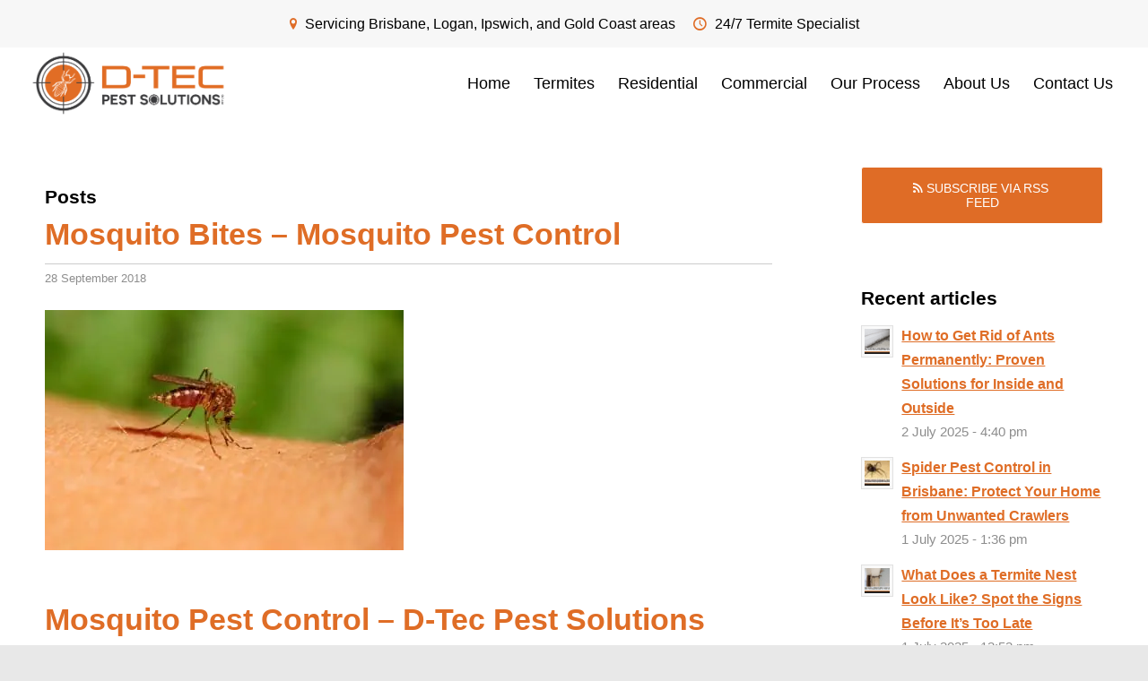

--- FILE ---
content_type: text/html; charset=UTF-8
request_url: https://d-tec.com.au/tag/flying-pests/
body_size: 33783
content:
<!-- This page is cached by the Hummingbird Performance plugin v3.18.1 - https://wordpress.org/plugins/hummingbird-performance/. --><!DOCTYPE html>
<html lang="en-AU" class="html_stretched responsive av-preloader-disabled  html_header_top html_logo_left html_main_nav_header html_menu_right html_custom html_header_sticky_disabled html_header_shrinking_disabled html_mobile_menu_tablet html_header_searchicon_disabled html_content_align_center html_header_unstick_top html_header_stretch html_minimal_header html_av-submenu-hidden html_av-submenu-display-click html_av-overlay-side html_av-overlay-side-classic html_av-submenu-noclone html_entry_id_818 av-cookies-consent-show-message-bar av-cookies-cookie-consent-enabled av-cookies-can-opt-out av-cookies-user-silent-accept avia-cookie-check-browser-settings av-no-preview av-default-lightbox html_text_menu_active av-mobile-menu-switch-default">
<head>
<meta charset="UTF-8" />
<script type="text/javascript">
/* <![CDATA[ */
var gform;gform||(document.addEventListener("gform_main_scripts_loaded",function(){gform.scriptsLoaded=!0}),document.addEventListener("gform/theme/scripts_loaded",function(){gform.themeScriptsLoaded=!0}),window.addEventListener("DOMContentLoaded",function(){gform.domLoaded=!0}),gform={domLoaded:!1,scriptsLoaded:!1,themeScriptsLoaded:!1,isFormEditor:()=>"function"==typeof InitializeEditor,callIfLoaded:function(o){return!(!gform.domLoaded||!gform.scriptsLoaded||!gform.themeScriptsLoaded&&!gform.isFormEditor()||(gform.isFormEditor()&&console.warn("The use of gform.initializeOnLoaded() is deprecated in the form editor context and will be removed in Gravity Forms 3.1."),o(),0))},initializeOnLoaded:function(o){gform.callIfLoaded(o)||(document.addEventListener("gform_main_scripts_loaded",()=>{gform.scriptsLoaded=!0,gform.callIfLoaded(o)}),document.addEventListener("gform/theme/scripts_loaded",()=>{gform.themeScriptsLoaded=!0,gform.callIfLoaded(o)}),window.addEventListener("DOMContentLoaded",()=>{gform.domLoaded=!0,gform.callIfLoaded(o)}))},hooks:{action:{},filter:{}},addAction:function(o,r,e,t){gform.addHook("action",o,r,e,t)},addFilter:function(o,r,e,t){gform.addHook("filter",o,r,e,t)},doAction:function(o){gform.doHook("action",o,arguments)},applyFilters:function(o){return gform.doHook("filter",o,arguments)},removeAction:function(o,r){gform.removeHook("action",o,r)},removeFilter:function(o,r,e){gform.removeHook("filter",o,r,e)},addHook:function(o,r,e,t,n){null==gform.hooks[o][r]&&(gform.hooks[o][r]=[]);var d=gform.hooks[o][r];null==n&&(n=r+"_"+d.length),gform.hooks[o][r].push({tag:n,callable:e,priority:t=null==t?10:t})},doHook:function(r,o,e){var t;if(e=Array.prototype.slice.call(e,1),null!=gform.hooks[r][o]&&((o=gform.hooks[r][o]).sort(function(o,r){return o.priority-r.priority}),o.forEach(function(o){"function"!=typeof(t=o.callable)&&(t=window[t]),"action"==r?t.apply(null,e):e[0]=t.apply(null,e)})),"filter"==r)return e[0]},removeHook:function(o,r,t,n){var e;null!=gform.hooks[o][r]&&(e=(e=gform.hooks[o][r]).filter(function(o,r,e){return!!(null!=n&&n!=o.tag||null!=t&&t!=o.priority)}),gform.hooks[o][r]=e)}});
/* ]]> */
</script>



<!-- mobile setting -->
<meta name="viewport" content="width=device-width, initial-scale=1">

<!-- Scripts/CSS and wp_head hook -->
<meta name='robots' content='index, follow, max-image-preview:large, max-snippet:-1, max-video-preview:-1' />

				<script type="wphb-delay-type" data-wphb-type='text/javascript'>

				function avia_cookie_check_sessionStorage()
				{
					//	FF throws error when all cookies blocked !!
					var sessionBlocked = false;
					try
					{
						var test = sessionStorage.getItem( 'aviaCookieRefused' ) != null;
					}
					catch(e)
					{
						sessionBlocked = true;
					}

					var aviaCookieRefused = ! sessionBlocked ? sessionStorage.getItem( 'aviaCookieRefused' ) : null;

					var html = document.getElementsByTagName('html')[0];

					/**
					 * Set a class to avoid calls to sessionStorage
					 */
					if( sessionBlocked || aviaCookieRefused )
					{
						if( html.className.indexOf('av-cookies-session-refused') < 0 )
						{
							html.className += ' av-cookies-session-refused';
						}
					}

					if( sessionBlocked || aviaCookieRefused || document.cookie.match(/aviaCookieConsent/) )
					{
						if( html.className.indexOf('av-cookies-user-silent-accept') >= 0 )
						{
							 html.className = html.className.replace(/\bav-cookies-user-silent-accept\b/g, '');
						}
					}
				}

				avia_cookie_check_sessionStorage();

			</script>
			
	<!-- This site is optimized with the Yoast SEO Premium plugin v26.6 (Yoast SEO v26.6) - https://yoast.com/wordpress/plugins/seo/ -->
	<title>Flying Pests - D-Tec Pest Solutions</title>
	<meta name="description" content="Find more of our posts about Flying Pests." />
	<link rel="canonical" href="https://d-tec.com.au/tag/flying-pests/" />
	<meta property="og:locale" content="en_US" />
	<meta property="og:type" content="article" />
	<meta property="og:title" content="Flying Pests Archives" />
	<meta property="og:description" content="Find more of our posts about Flying Pests." />
	<meta property="og:url" content="https://d-tec.com.au/tag/flying-pests/" />
	<meta property="og:site_name" content="D-Tec Pest Solutions" />
	<meta name="twitter:card" content="summary_large_image" />
	<script type="application/ld+json" class="yoast-schema-graph">{"@context":"https://schema.org","@graph":[{"@type":"CollectionPage","@id":"https://d-tec.com.au/tag/flying-pests/","url":"https://d-tec.com.au/tag/flying-pests/","name":"Flying Pests - D-Tec Pest Solutions","isPartOf":{"@id":"https://d-tec.com.au/#website"},"primaryImageOfPage":{"@id":"https://d-tec.com.au/tag/flying-pests/#primaryimage"},"image":{"@id":"https://d-tec.com.au/tag/flying-pests/#primaryimage"},"thumbnailUrl":"https://d-tec.com.au/wp-content/uploads/2020/11/Depositphotos_1779943_s-2015.jpg","description":"Find more of our posts about Flying Pests.","breadcrumb":{"@id":"https://d-tec.com.au/tag/flying-pests/#breadcrumb"},"inLanguage":"en-AU"},{"@type":"ImageObject","inLanguage":"en-AU","@id":"https://d-tec.com.au/tag/flying-pests/#primaryimage","url":"https://d-tec.com.au/wp-content/uploads/2020/11/Depositphotos_1779943_s-2015.jpg","contentUrl":"https://d-tec.com.au/wp-content/uploads/2020/11/Depositphotos_1779943_s-2015.jpg","width":500,"height":335,"caption":"mosquito drinks human blood on green background"},{"@type":"BreadcrumbList","@id":"https://d-tec.com.au/tag/flying-pests/#breadcrumb","itemListElement":[{"@type":"ListItem","position":1,"name":"Home","item":"https://d-tec.com.au/"},{"@type":"ListItem","position":2,"name":"Flying Pests"}]},{"@type":"WebSite","@id":"https://d-tec.com.au/#website","url":"https://d-tec.com.au/","name":"D-Tec Pest Solutions - Brisbane, Logan, Ipswich & Gold Coast","description":"Logan, Gold Coast &amp; Brisbane","publisher":{"@id":"https://d-tec.com.au/#organization"},"potentialAction":[{"@type":"SearchAction","target":{"@type":"EntryPoint","urlTemplate":"https://d-tec.com.au/?s={search_term_string}"},"query-input":{"@type":"PropertyValueSpecification","valueRequired":true,"valueName":"search_term_string"}}],"inLanguage":"en-AU"},{"@type":"Organization","@id":"https://d-tec.com.au/#organization","name":"D-Tec Pest Solutions","url":"https://d-tec.com.au/","logo":{"@type":"ImageObject","inLanguage":"en-AU","@id":"https://d-tec.com.au/#/schema/logo/image/","url":"https://d-tec.com.au/wp-content/uploads/2020/10/D-tec-logo-vertical-HiRes.jpg","contentUrl":"https://d-tec.com.au/wp-content/uploads/2020/10/D-tec-logo-vertical-HiRes.jpg","width":722,"height":671,"caption":"D-Tec Pest Solutions"},"image":{"@id":"https://d-tec.com.au/#/schema/logo/image/"},"sameAs":["https://www.facebook.com/dtecpestsolutions","https://www.instagram.com/dtecpest/","https://goo.gl/maps/2hPDqUDRmFLGzKiTA"]}]}</script>
	<!-- / Yoast SEO Premium plugin. -->


<link rel='dns-prefetch' href='//www.googletagmanager.com' />
<link rel='dns-prefetch' href='//fonts.googleapis.com' />
<link rel='dns-prefetch' href='//fonts.gstatic.com' />
<link rel='dns-prefetch' href='//ajax.googleapis.com' />
<link rel='dns-prefetch' href='//apis.google.com' />
<link rel='dns-prefetch' href='//google-analytics.com' />
<link rel='dns-prefetch' href='//www.google-analytics.com' />
<link rel='dns-prefetch' href='//ssl.google-analytics.com' />
<link rel='dns-prefetch' href='//youtube.com' />
<link rel='dns-prefetch' href='//s.gravatar.com' />
<link rel='dns-prefetch' href='//b2115524.smushcdn.com' />
<link rel="alternate" type="application/rss+xml" title="D-Tec Pest Solutions &raquo; Feed" href="https://d-tec.com.au/feed/" />
<link rel="alternate" type="application/rss+xml" title="D-Tec Pest Solutions &raquo; Comments Feed" href="https://d-tec.com.au/comments/feed/" />
<link rel="alternate" type="application/rss+xml" title="D-Tec Pest Solutions &raquo; Flying Pests Tag Feed" href="https://d-tec.com.au/tag/flying-pests/feed/" />
		<style>
			.lazyload,
			.lazyloading {
				max-width: 100%;
			}
		</style>
		
<!-- google webfont font replacement -->

			<script type="wphb-delay-type" data-wphb-type='text/javascript'>

				(function() {

					/*	check if webfonts are disabled by user setting via cookie - or user must opt in.	*/
					var html = document.getElementsByTagName('html')[0];
					var cookie_check = html.className.indexOf('av-cookies-needs-opt-in') >= 0 || html.className.indexOf('av-cookies-can-opt-out') >= 0;
					var allow_continue = true;
					var silent_accept_cookie = html.className.indexOf('av-cookies-user-silent-accept') >= 0;

					if( cookie_check && ! silent_accept_cookie )
					{
						if( ! document.cookie.match(/aviaCookieConsent/) || html.className.indexOf('av-cookies-session-refused') >= 0 )
						{
							allow_continue = false;
						}
						else
						{
							if( ! document.cookie.match(/aviaPrivacyRefuseCookiesHideBar/) )
							{
								allow_continue = false;
							}
							else if( ! document.cookie.match(/aviaPrivacyEssentialCookiesEnabled/) )
							{
								allow_continue = false;
							}
							else if( document.cookie.match(/aviaPrivacyGoogleWebfontsDisabled/) )
							{
								allow_continue = false;
							}
						}
					}

					if( allow_continue )
					{
						var f = document.createElement('link');

						f.type 	= 'text/css';
						f.rel 	= 'stylesheet';
						f.href 	= 'https://fonts.googleapis.com/css?family=Avenir&display=auto';
						f.id 	= 'avia-google-webfont';

						document.getElementsByTagName('head')[0].appendChild(f);
					}
				})();

			</script>
			<style id='wp-img-auto-sizes-contain-inline-css' type='text/css'>
img:is([sizes=auto i],[sizes^="auto," i]){contain-intrinsic-size:3000px 1500px}
/*# sourceURL=wp-img-auto-sizes-contain-inline-css */
</style>
<link rel='stylesheet' id='avia-grid-css' href='https://d-tec.com.au/wp-content/themes/enfold/css/grid.css' type='text/css' media='all' />
<link rel='stylesheet' id='avia-base-css' href='https://d-tec.com.au/wp-content/themes/enfold/css/base.css' type='text/css' media='all' />
<link rel='stylesheet' id='avia-layout-css' href='https://d-tec.com.au/wp-content/themes/enfold/css/layout.css' type='text/css' media='all' />
<link rel='stylesheet' id='avia-module-maps-css' href='https://d-tec.com.au/wp-content/themes/enfold/config-templatebuilder/avia-shortcodes/google_maps/google_maps.css' type='text/css' media='all' />
<link rel='stylesheet' id='avia-module-blog-css' href='https://d-tec.com.au/wp-content/themes/enfold/config-templatebuilder/avia-shortcodes/blog/blog.css' type='text/css' media='all' />
<link rel='stylesheet' id='avia-module-postslider-css' href='https://d-tec.com.au/wp-content/themes/enfold/config-templatebuilder/avia-shortcodes/postslider/postslider.css' type='text/css' media='all' />
<link rel='stylesheet' id='avia-module-button-css' href='https://d-tec.com.au/wp-content/themes/enfold/config-templatebuilder/avia-shortcodes/buttons/buttons.css' type='text/css' media='all' />
<link rel='stylesheet' id='avia-module-buttonrow-css' href='https://d-tec.com.au/wp-content/themes/enfold/config-templatebuilder/avia-shortcodes/buttonrow/buttonrow.css' type='text/css' media='all' />
<link rel='stylesheet' id='avia-module-comments-css' href='https://d-tec.com.au/wp-content/themes/enfold/config-templatebuilder/avia-shortcodes/comments/comments.css' type='text/css' media='all' />
<link rel='stylesheet' id='avia-module-slideshow-css' href='https://d-tec.com.au/wp-content/themes/enfold/config-templatebuilder/avia-shortcodes/slideshow/slideshow.css' type='text/css' media='all' />
<link rel='stylesheet' id='avia-module-gallery-css' href='https://d-tec.com.au/wp-content/themes/enfold/config-templatebuilder/avia-shortcodes/gallery/gallery.css' type='text/css' media='all' />
<link rel='stylesheet' id='avia-module-gridrow-css' href='https://d-tec.com.au/wp-content/themes/enfold/config-templatebuilder/avia-shortcodes/grid_row/grid_row.css' type='text/css' media='all' />
<link rel='stylesheet' id='avia-module-heading-css' href='https://d-tec.com.au/wp-content/themes/enfold/config-templatebuilder/avia-shortcodes/heading/heading.css' type='text/css' media='all' />
<link rel='stylesheet' id='avia-module-hr-css' href='https://d-tec.com.au/wp-content/themes/enfold/config-templatebuilder/avia-shortcodes/hr/hr.css' type='text/css' media='all' />
<link rel='stylesheet' id='avia-module-icon-css' href='https://d-tec.com.au/wp-content/themes/enfold/config-templatebuilder/avia-shortcodes/icon/icon.css' type='text/css' media='all' />
<link rel='stylesheet' id='avia-module-iconbox-css' href='https://d-tec.com.au/wp-content/themes/enfold/config-templatebuilder/avia-shortcodes/iconbox/iconbox.css' type='text/css' media='all' />
<link rel='stylesheet' id='avia-module-iconlist-css' href='https://d-tec.com.au/wp-content/themes/enfold/config-templatebuilder/avia-shortcodes/iconlist/iconlist.css' type='text/css' media='all' />
<link rel='stylesheet' id='avia-module-image-css' href='https://d-tec.com.au/wp-content/themes/enfold/config-templatebuilder/avia-shortcodes/image/image.css' type='text/css' media='all' />
<link rel='stylesheet' id='avia-module-magazine-css' href='https://d-tec.com.au/wp-content/themes/enfold/config-templatebuilder/avia-shortcodes/magazine/magazine.css' type='text/css' media='all' />
<link rel='stylesheet' id='avia-module-masonry-css' href='https://d-tec.com.au/wp-content/themes/enfold/config-templatebuilder/avia-shortcodes/masonry_entries/masonry_entries.css' type='text/css' media='all' />
<link rel='stylesheet' id='avia-siteloader-css' href='https://d-tec.com.au/wp-content/themes/enfold/css/avia-snippet-site-preloader.css' type='text/css' media='all' />
<link rel='stylesheet' id='avia-module-promobox-css' href='https://d-tec.com.au/wp-content/themes/enfold/config-templatebuilder/avia-shortcodes/promobox/promobox.css' type='text/css' media='all' />
<link rel='stylesheet' id='avia-module-social-css' href='https://d-tec.com.au/wp-content/themes/enfold/config-templatebuilder/avia-shortcodes/social_share/social_share.css' type='text/css' media='all' />
<link rel='stylesheet' id='avia-module-tabsection-css' href='https://d-tec.com.au/wp-content/themes/enfold/config-templatebuilder/avia-shortcodes/tab_section/tab_section.css' type='text/css' media='all' />
<link rel='stylesheet' id='avia-module-tabs-css' href='https://d-tec.com.au/wp-content/themes/enfold/config-templatebuilder/avia-shortcodes/tabs/tabs.css' type='text/css' media='all' />
<link rel='stylesheet' id='avia-module-testimonials-css' href='https://d-tec.com.au/wp-content/themes/enfold/config-templatebuilder/avia-shortcodes/testimonials/testimonials.css' type='text/css' media='all' />
<link rel='stylesheet' id='avia-module-toggles-css' href='https://d-tec.com.au/wp-content/themes/enfold/config-templatebuilder/avia-shortcodes/toggles/toggles.css' type='text/css' media='all' />
<link rel='stylesheet' id='avia-module-video-css' href='https://d-tec.com.au/wp-content/themes/enfold/config-templatebuilder/avia-shortcodes/video/video.css' type='text/css' media='all' />
<style id='wp-block-library-inline-css' type='text/css'>
:root{--wp-block-synced-color:#7a00df;--wp-block-synced-color--rgb:122,0,223;--wp-bound-block-color:var(--wp-block-synced-color);--wp-editor-canvas-background:#ddd;--wp-admin-theme-color:#007cba;--wp-admin-theme-color--rgb:0,124,186;--wp-admin-theme-color-darker-10:#006ba1;--wp-admin-theme-color-darker-10--rgb:0,107,160.5;--wp-admin-theme-color-darker-20:#005a87;--wp-admin-theme-color-darker-20--rgb:0,90,135;--wp-admin-border-width-focus:2px}@media (min-resolution:192dpi){:root{--wp-admin-border-width-focus:1.5px}}.wp-element-button{cursor:pointer}:root .has-very-light-gray-background-color{background-color:#eee}:root .has-very-dark-gray-background-color{background-color:#313131}:root .has-very-light-gray-color{color:#eee}:root .has-very-dark-gray-color{color:#313131}:root .has-vivid-green-cyan-to-vivid-cyan-blue-gradient-background{background:linear-gradient(135deg,#00d084,#0693e3)}:root .has-purple-crush-gradient-background{background:linear-gradient(135deg,#34e2e4,#4721fb 50%,#ab1dfe)}:root .has-hazy-dawn-gradient-background{background:linear-gradient(135deg,#faaca8,#dad0ec)}:root .has-subdued-olive-gradient-background{background:linear-gradient(135deg,#fafae1,#67a671)}:root .has-atomic-cream-gradient-background{background:linear-gradient(135deg,#fdd79a,#004a59)}:root .has-nightshade-gradient-background{background:linear-gradient(135deg,#330968,#31cdcf)}:root .has-midnight-gradient-background{background:linear-gradient(135deg,#020381,#2874fc)}:root{--wp--preset--font-size--normal:16px;--wp--preset--font-size--huge:42px}.has-regular-font-size{font-size:1em}.has-larger-font-size{font-size:2.625em}.has-normal-font-size{font-size:var(--wp--preset--font-size--normal)}.has-huge-font-size{font-size:var(--wp--preset--font-size--huge)}.has-text-align-center{text-align:center}.has-text-align-left{text-align:left}.has-text-align-right{text-align:right}.has-fit-text{white-space:nowrap!important}#end-resizable-editor-section{display:none}.aligncenter{clear:both}.items-justified-left{justify-content:flex-start}.items-justified-center{justify-content:center}.items-justified-right{justify-content:flex-end}.items-justified-space-between{justify-content:space-between}.screen-reader-text{border:0;clip-path:inset(50%);height:1px;margin:-1px;overflow:hidden;padding:0;position:absolute;width:1px;word-wrap:normal!important}.screen-reader-text:focus{background-color:#ddd;clip-path:none;color:#444;display:block;font-size:1em;height:auto;left:5px;line-height:normal;padding:15px 23px 14px;text-decoration:none;top:5px;width:auto;z-index:100000}html :where(.has-border-color){border-style:solid}html :where([style*=border-top-color]){border-top-style:solid}html :where([style*=border-right-color]){border-right-style:solid}html :where([style*=border-bottom-color]){border-bottom-style:solid}html :where([style*=border-left-color]){border-left-style:solid}html :where([style*=border-width]){border-style:solid}html :where([style*=border-top-width]){border-top-style:solid}html :where([style*=border-right-width]){border-right-style:solid}html :where([style*=border-bottom-width]){border-bottom-style:solid}html :where([style*=border-left-width]){border-left-style:solid}html :where(img[class*=wp-image-]){height:auto;max-width:100%}:where(figure){margin:0 0 1em}html :where(.is-position-sticky){--wp-admin--admin-bar--position-offset:var(--wp-admin--admin-bar--height,0px)}@media screen and (max-width:600px){html :where(.is-position-sticky){--wp-admin--admin-bar--position-offset:0px}}

/*# sourceURL=wp-block-library-inline-css */
</style><style id='wp-block-paragraph-inline-css' type='text/css'>
.is-small-text{font-size:.875em}.is-regular-text{font-size:1em}.is-large-text{font-size:2.25em}.is-larger-text{font-size:3em}.has-drop-cap:not(:focus):first-letter{float:left;font-size:8.4em;font-style:normal;font-weight:100;line-height:.68;margin:.05em .1em 0 0;text-transform:uppercase}body.rtl .has-drop-cap:not(:focus):first-letter{float:none;margin-left:.1em}p.has-drop-cap.has-background{overflow:hidden}:root :where(p.has-background){padding:1.25em 2.375em}:where(p.has-text-color:not(.has-link-color)) a{color:inherit}p.has-text-align-left[style*="writing-mode:vertical-lr"],p.has-text-align-right[style*="writing-mode:vertical-rl"]{rotate:180deg}
/*# sourceURL=https://d-tec.com.au/wp-includes/blocks/paragraph/style.min.css */
</style>
<style id='global-styles-inline-css' type='text/css'>
:root{--wp--preset--aspect-ratio--square: 1;--wp--preset--aspect-ratio--4-3: 4/3;--wp--preset--aspect-ratio--3-4: 3/4;--wp--preset--aspect-ratio--3-2: 3/2;--wp--preset--aspect-ratio--2-3: 2/3;--wp--preset--aspect-ratio--16-9: 16/9;--wp--preset--aspect-ratio--9-16: 9/16;--wp--preset--color--black: #000000;--wp--preset--color--cyan-bluish-gray: #abb8c3;--wp--preset--color--white: #ffffff;--wp--preset--color--pale-pink: #f78da7;--wp--preset--color--vivid-red: #cf2e2e;--wp--preset--color--luminous-vivid-orange: #ff6900;--wp--preset--color--luminous-vivid-amber: #fcb900;--wp--preset--color--light-green-cyan: #7bdcb5;--wp--preset--color--vivid-green-cyan: #00d084;--wp--preset--color--pale-cyan-blue: #8ed1fc;--wp--preset--color--vivid-cyan-blue: #0693e3;--wp--preset--color--vivid-purple: #9b51e0;--wp--preset--color--metallic-red: #b02b2c;--wp--preset--color--maximum-yellow-red: #edae44;--wp--preset--color--yellow-sun: #eeee22;--wp--preset--color--palm-leaf: #83a846;--wp--preset--color--aero: #7bb0e7;--wp--preset--color--old-lavender: #745f7e;--wp--preset--color--steel-teal: #5f8789;--wp--preset--color--raspberry-pink: #d65799;--wp--preset--color--medium-turquoise: #4ecac2;--wp--preset--gradient--vivid-cyan-blue-to-vivid-purple: linear-gradient(135deg,rgb(6,147,227) 0%,rgb(155,81,224) 100%);--wp--preset--gradient--light-green-cyan-to-vivid-green-cyan: linear-gradient(135deg,rgb(122,220,180) 0%,rgb(0,208,130) 100%);--wp--preset--gradient--luminous-vivid-amber-to-luminous-vivid-orange: linear-gradient(135deg,rgb(252,185,0) 0%,rgb(255,105,0) 100%);--wp--preset--gradient--luminous-vivid-orange-to-vivid-red: linear-gradient(135deg,rgb(255,105,0) 0%,rgb(207,46,46) 100%);--wp--preset--gradient--very-light-gray-to-cyan-bluish-gray: linear-gradient(135deg,rgb(238,238,238) 0%,rgb(169,184,195) 100%);--wp--preset--gradient--cool-to-warm-spectrum: linear-gradient(135deg,rgb(74,234,220) 0%,rgb(151,120,209) 20%,rgb(207,42,186) 40%,rgb(238,44,130) 60%,rgb(251,105,98) 80%,rgb(254,248,76) 100%);--wp--preset--gradient--blush-light-purple: linear-gradient(135deg,rgb(255,206,236) 0%,rgb(152,150,240) 100%);--wp--preset--gradient--blush-bordeaux: linear-gradient(135deg,rgb(254,205,165) 0%,rgb(254,45,45) 50%,rgb(107,0,62) 100%);--wp--preset--gradient--luminous-dusk: linear-gradient(135deg,rgb(255,203,112) 0%,rgb(199,81,192) 50%,rgb(65,88,208) 100%);--wp--preset--gradient--pale-ocean: linear-gradient(135deg,rgb(255,245,203) 0%,rgb(182,227,212) 50%,rgb(51,167,181) 100%);--wp--preset--gradient--electric-grass: linear-gradient(135deg,rgb(202,248,128) 0%,rgb(113,206,126) 100%);--wp--preset--gradient--midnight: linear-gradient(135deg,rgb(2,3,129) 0%,rgb(40,116,252) 100%);--wp--preset--font-size--small: 1rem;--wp--preset--font-size--medium: 1.125rem;--wp--preset--font-size--large: 1.75rem;--wp--preset--font-size--x-large: clamp(1.75rem, 3vw, 2.25rem);--wp--preset--spacing--20: 0.44rem;--wp--preset--spacing--30: 0.67rem;--wp--preset--spacing--40: 1rem;--wp--preset--spacing--50: 1.5rem;--wp--preset--spacing--60: 2.25rem;--wp--preset--spacing--70: 3.38rem;--wp--preset--spacing--80: 5.06rem;--wp--preset--shadow--natural: 6px 6px 9px rgba(0, 0, 0, 0.2);--wp--preset--shadow--deep: 12px 12px 50px rgba(0, 0, 0, 0.4);--wp--preset--shadow--sharp: 6px 6px 0px rgba(0, 0, 0, 0.2);--wp--preset--shadow--outlined: 6px 6px 0px -3px rgb(255, 255, 255), 6px 6px rgb(0, 0, 0);--wp--preset--shadow--crisp: 6px 6px 0px rgb(0, 0, 0);}:root { --wp--style--global--content-size: 800px;--wp--style--global--wide-size: 1130px; }:where(body) { margin: 0; }.wp-site-blocks > .alignleft { float: left; margin-right: 2em; }.wp-site-blocks > .alignright { float: right; margin-left: 2em; }.wp-site-blocks > .aligncenter { justify-content: center; margin-left: auto; margin-right: auto; }:where(.is-layout-flex){gap: 0.5em;}:where(.is-layout-grid){gap: 0.5em;}.is-layout-flow > .alignleft{float: left;margin-inline-start: 0;margin-inline-end: 2em;}.is-layout-flow > .alignright{float: right;margin-inline-start: 2em;margin-inline-end: 0;}.is-layout-flow > .aligncenter{margin-left: auto !important;margin-right: auto !important;}.is-layout-constrained > .alignleft{float: left;margin-inline-start: 0;margin-inline-end: 2em;}.is-layout-constrained > .alignright{float: right;margin-inline-start: 2em;margin-inline-end: 0;}.is-layout-constrained > .aligncenter{margin-left: auto !important;margin-right: auto !important;}.is-layout-constrained > :where(:not(.alignleft):not(.alignright):not(.alignfull)){max-width: var(--wp--style--global--content-size);margin-left: auto !important;margin-right: auto !important;}.is-layout-constrained > .alignwide{max-width: var(--wp--style--global--wide-size);}body .is-layout-flex{display: flex;}.is-layout-flex{flex-wrap: wrap;align-items: center;}.is-layout-flex > :is(*, div){margin: 0;}body .is-layout-grid{display: grid;}.is-layout-grid > :is(*, div){margin: 0;}body{padding-top: 0px;padding-right: 0px;padding-bottom: 0px;padding-left: 0px;}a:where(:not(.wp-element-button)){text-decoration: underline;}:root :where(.wp-element-button, .wp-block-button__link){background-color: #32373c;border-width: 0;color: #fff;font-family: inherit;font-size: inherit;font-style: inherit;font-weight: inherit;letter-spacing: inherit;line-height: inherit;padding-top: calc(0.667em + 2px);padding-right: calc(1.333em + 2px);padding-bottom: calc(0.667em + 2px);padding-left: calc(1.333em + 2px);text-decoration: none;text-transform: inherit;}.has-black-color{color: var(--wp--preset--color--black) !important;}.has-cyan-bluish-gray-color{color: var(--wp--preset--color--cyan-bluish-gray) !important;}.has-white-color{color: var(--wp--preset--color--white) !important;}.has-pale-pink-color{color: var(--wp--preset--color--pale-pink) !important;}.has-vivid-red-color{color: var(--wp--preset--color--vivid-red) !important;}.has-luminous-vivid-orange-color{color: var(--wp--preset--color--luminous-vivid-orange) !important;}.has-luminous-vivid-amber-color{color: var(--wp--preset--color--luminous-vivid-amber) !important;}.has-light-green-cyan-color{color: var(--wp--preset--color--light-green-cyan) !important;}.has-vivid-green-cyan-color{color: var(--wp--preset--color--vivid-green-cyan) !important;}.has-pale-cyan-blue-color{color: var(--wp--preset--color--pale-cyan-blue) !important;}.has-vivid-cyan-blue-color{color: var(--wp--preset--color--vivid-cyan-blue) !important;}.has-vivid-purple-color{color: var(--wp--preset--color--vivid-purple) !important;}.has-metallic-red-color{color: var(--wp--preset--color--metallic-red) !important;}.has-maximum-yellow-red-color{color: var(--wp--preset--color--maximum-yellow-red) !important;}.has-yellow-sun-color{color: var(--wp--preset--color--yellow-sun) !important;}.has-palm-leaf-color{color: var(--wp--preset--color--palm-leaf) !important;}.has-aero-color{color: var(--wp--preset--color--aero) !important;}.has-old-lavender-color{color: var(--wp--preset--color--old-lavender) !important;}.has-steel-teal-color{color: var(--wp--preset--color--steel-teal) !important;}.has-raspberry-pink-color{color: var(--wp--preset--color--raspberry-pink) !important;}.has-medium-turquoise-color{color: var(--wp--preset--color--medium-turquoise) !important;}.has-black-background-color{background-color: var(--wp--preset--color--black) !important;}.has-cyan-bluish-gray-background-color{background-color: var(--wp--preset--color--cyan-bluish-gray) !important;}.has-white-background-color{background-color: var(--wp--preset--color--white) !important;}.has-pale-pink-background-color{background-color: var(--wp--preset--color--pale-pink) !important;}.has-vivid-red-background-color{background-color: var(--wp--preset--color--vivid-red) !important;}.has-luminous-vivid-orange-background-color{background-color: var(--wp--preset--color--luminous-vivid-orange) !important;}.has-luminous-vivid-amber-background-color{background-color: var(--wp--preset--color--luminous-vivid-amber) !important;}.has-light-green-cyan-background-color{background-color: var(--wp--preset--color--light-green-cyan) !important;}.has-vivid-green-cyan-background-color{background-color: var(--wp--preset--color--vivid-green-cyan) !important;}.has-pale-cyan-blue-background-color{background-color: var(--wp--preset--color--pale-cyan-blue) !important;}.has-vivid-cyan-blue-background-color{background-color: var(--wp--preset--color--vivid-cyan-blue) !important;}.has-vivid-purple-background-color{background-color: var(--wp--preset--color--vivid-purple) !important;}.has-metallic-red-background-color{background-color: var(--wp--preset--color--metallic-red) !important;}.has-maximum-yellow-red-background-color{background-color: var(--wp--preset--color--maximum-yellow-red) !important;}.has-yellow-sun-background-color{background-color: var(--wp--preset--color--yellow-sun) !important;}.has-palm-leaf-background-color{background-color: var(--wp--preset--color--palm-leaf) !important;}.has-aero-background-color{background-color: var(--wp--preset--color--aero) !important;}.has-old-lavender-background-color{background-color: var(--wp--preset--color--old-lavender) !important;}.has-steel-teal-background-color{background-color: var(--wp--preset--color--steel-teal) !important;}.has-raspberry-pink-background-color{background-color: var(--wp--preset--color--raspberry-pink) !important;}.has-medium-turquoise-background-color{background-color: var(--wp--preset--color--medium-turquoise) !important;}.has-black-border-color{border-color: var(--wp--preset--color--black) !important;}.has-cyan-bluish-gray-border-color{border-color: var(--wp--preset--color--cyan-bluish-gray) !important;}.has-white-border-color{border-color: var(--wp--preset--color--white) !important;}.has-pale-pink-border-color{border-color: var(--wp--preset--color--pale-pink) !important;}.has-vivid-red-border-color{border-color: var(--wp--preset--color--vivid-red) !important;}.has-luminous-vivid-orange-border-color{border-color: var(--wp--preset--color--luminous-vivid-orange) !important;}.has-luminous-vivid-amber-border-color{border-color: var(--wp--preset--color--luminous-vivid-amber) !important;}.has-light-green-cyan-border-color{border-color: var(--wp--preset--color--light-green-cyan) !important;}.has-vivid-green-cyan-border-color{border-color: var(--wp--preset--color--vivid-green-cyan) !important;}.has-pale-cyan-blue-border-color{border-color: var(--wp--preset--color--pale-cyan-blue) !important;}.has-vivid-cyan-blue-border-color{border-color: var(--wp--preset--color--vivid-cyan-blue) !important;}.has-vivid-purple-border-color{border-color: var(--wp--preset--color--vivid-purple) !important;}.has-metallic-red-border-color{border-color: var(--wp--preset--color--metallic-red) !important;}.has-maximum-yellow-red-border-color{border-color: var(--wp--preset--color--maximum-yellow-red) !important;}.has-yellow-sun-border-color{border-color: var(--wp--preset--color--yellow-sun) !important;}.has-palm-leaf-border-color{border-color: var(--wp--preset--color--palm-leaf) !important;}.has-aero-border-color{border-color: var(--wp--preset--color--aero) !important;}.has-old-lavender-border-color{border-color: var(--wp--preset--color--old-lavender) !important;}.has-steel-teal-border-color{border-color: var(--wp--preset--color--steel-teal) !important;}.has-raspberry-pink-border-color{border-color: var(--wp--preset--color--raspberry-pink) !important;}.has-medium-turquoise-border-color{border-color: var(--wp--preset--color--medium-turquoise) !important;}.has-vivid-cyan-blue-to-vivid-purple-gradient-background{background: var(--wp--preset--gradient--vivid-cyan-blue-to-vivid-purple) !important;}.has-light-green-cyan-to-vivid-green-cyan-gradient-background{background: var(--wp--preset--gradient--light-green-cyan-to-vivid-green-cyan) !important;}.has-luminous-vivid-amber-to-luminous-vivid-orange-gradient-background{background: var(--wp--preset--gradient--luminous-vivid-amber-to-luminous-vivid-orange) !important;}.has-luminous-vivid-orange-to-vivid-red-gradient-background{background: var(--wp--preset--gradient--luminous-vivid-orange-to-vivid-red) !important;}.has-very-light-gray-to-cyan-bluish-gray-gradient-background{background: var(--wp--preset--gradient--very-light-gray-to-cyan-bluish-gray) !important;}.has-cool-to-warm-spectrum-gradient-background{background: var(--wp--preset--gradient--cool-to-warm-spectrum) !important;}.has-blush-light-purple-gradient-background{background: var(--wp--preset--gradient--blush-light-purple) !important;}.has-blush-bordeaux-gradient-background{background: var(--wp--preset--gradient--blush-bordeaux) !important;}.has-luminous-dusk-gradient-background{background: var(--wp--preset--gradient--luminous-dusk) !important;}.has-pale-ocean-gradient-background{background: var(--wp--preset--gradient--pale-ocean) !important;}.has-electric-grass-gradient-background{background: var(--wp--preset--gradient--electric-grass) !important;}.has-midnight-gradient-background{background: var(--wp--preset--gradient--midnight) !important;}.has-small-font-size{font-size: var(--wp--preset--font-size--small) !important;}.has-medium-font-size{font-size: var(--wp--preset--font-size--medium) !important;}.has-large-font-size{font-size: var(--wp--preset--font-size--large) !important;}.has-x-large-font-size{font-size: var(--wp--preset--font-size--x-large) !important;}
/*# sourceURL=global-styles-inline-css */
</style>

<link rel='stylesheet' id='avia-scs-css' href='https://d-tec.com.au/wp-content/themes/enfold/css/shortcodes.css' type='text/css' media='all' />
<link rel='stylesheet' id='avia-fold-unfold-css' href='https://d-tec.com.au/wp-content/themes/enfold/css/avia-snippet-fold-unfold.css' type='text/css' media='all' />
<link rel='stylesheet' id='avia-popup-css-css' href='https://d-tec.com.au/wp-content/themes/enfold/js/aviapopup/magnific-popup.min.css' type='text/css' media='screen' />
<link rel='stylesheet' id='avia-lightbox-css' href='https://d-tec.com.au/wp-content/themes/enfold/css/avia-snippet-lightbox.css' type='text/css' media='screen' />
<link rel='stylesheet' id='avia-widget-css-css' href='https://d-tec.com.au/wp-content/themes/enfold/css/avia-snippet-widget.css' type='text/css' media='screen' />
<link rel='stylesheet' id='avia-dynamic-css' href='https://d-tec.com.au/wp-content/uploads/dynamic_avia/go_theme.css' type='text/css' media='all' />
<link rel='stylesheet' id='avia-custom-css' href='https://d-tec.com.au/wp-content/themes/enfold/css/custom.css' type='text/css' media='all' />
<link rel='stylesheet' id='avia-style-css' href='https://d-tec.com.au/wp-content/themes/go-theme/style.css' type='text/css' media='all' />
<link rel='stylesheet' id='avia-cookie-css-css' href='https://d-tec.com.au/wp-content/themes/enfold/css/avia-snippet-cookieconsent.css' type='text/css' media='screen' />
<link rel='stylesheet' id='avia-gravity-css' href='https://d-tec.com.au/wp-content/themes/enfold/config-gravityforms/gravity-mod.css' type='text/css' media='screen' />
<script type="wphb-delay-type" data-wphb-type="text/javascript" src="https://d-tec.com.au/wp-includes/js/jquery/jquery.min.js" id="jquery-core-js"></script>
<script type="wphb-delay-type" data-wphb-type="text/javascript" src="https://d-tec.com.au/wp-includes/js/jquery/jquery-migrate.min.js" id="jquery-migrate-js"></script>
<script type="wphb-delay-type" data-wphb-type="text/javascript" src="https://d-tec.com.au/wp-content/themes/enfold/js/avia-js.js" id="avia-js-js"></script>
<script type="wphb-delay-type" data-wphb-type="text/javascript" src="https://d-tec.com.au/wp-content/themes/enfold/js/avia-compat.js" id="avia-compat-js"></script>

<!-- Google tag (gtag.js) snippet added by Site Kit -->
<!-- Google Analytics snippet added by Site Kit -->
<script type="wphb-delay-type" data-wphb-type="text/javascript" src="https://www.googletagmanager.com/gtag/js?id=GT-T9KFGRX" id="google_gtagjs-js" async></script>
<script type="wphb-delay-type" data-wphb-type="text/javascript" id="google_gtagjs-js-after">
/* <![CDATA[ */
window.dataLayer = window.dataLayer || [];function gtag(){dataLayer.push(arguments);}
gtag("set","linker",{"domains":["d-tec.com.au"]});
gtag("js", new Date());
gtag("set", "developer_id.dZTNiMT", true);
gtag("config", "GT-T9KFGRX");
//# sourceURL=google_gtagjs-js-after
/* ]]> */
</script>
<link rel="https://api.w.org/" href="https://d-tec.com.au/wp-json/" /><link rel="alternate" title="JSON" type="application/json" href="https://d-tec.com.au/wp-json/wp/v2/tags/210" /><link rel="EditURI" type="application/rsd+xml" title="RSD" href="https://d-tec.com.au/xmlrpc.php?rsd" />

<meta name="generator" content="Site Kit by Google 1.168.0" />		<script type="wphb-delay-type">
			document.documentElement.className = document.documentElement.className.replace('no-js', 'js');
		</script>
				<style>
			.no-js img.lazyload {
				display: none;
			}

			figure.wp-block-image img.lazyloading {
				min-width: 150px;
			}

			.lazyload,
			.lazyloading {
				--smush-placeholder-width: 100px;
				--smush-placeholder-aspect-ratio: 1/1;
				width: var(--smush-image-width, var(--smush-placeholder-width)) !important;
				aspect-ratio: var(--smush-image-aspect-ratio, var(--smush-placeholder-aspect-ratio)) !important;
			}

						.lazyload, .lazyloading {
				opacity: 0;
			}

			.lazyloaded {
				opacity: 1;
				transition: opacity 400ms;
				transition-delay: 0ms;
			}

					</style>
			<!-- ignore Skype toolbars, if any -->
	<meta name="SKYPE_TOOLBAR" content="SKYPE_TOOLBAR_PARSER_COMPATIBLE" />
	<!-- set Chrome browser colour on phones -->
	<meta name="theme-color" content="#df6c26">
	<!-- stop Safari/iphone/ipad converting numbers to hyperlinks -->
	<meta name="format-detection" content="telephone=no">
	<!-- make external URLs open in a new tab -->
	<script type="wphb-delay-type">jQuery(document).ready(function(){jQuery('a[href^="http://"]:not([href*="'+location.hostname+'"]), a[href^="https://"]:not([href*="'+location.hostname+'"])').attr('target','_blank'); });</script>
 
<!-- Global site tag (gtag.js) - Google Analytics -->
<script type="wphb-delay-type" async src="https://www.googletagmanager.com/gtag/js?id=UA-23713332-1"></script>
<script type="wphb-delay-type">
  window.dataLayer = window.dataLayer || [];
  function gtag(){dataLayer.push(arguments);}
  gtag('js', new Date());

  gtag('config', 'UA-23713332-1');
</script>
 

<link rel="icon" href="https://b2115524.smushcdn.com/2115524/wp-content/uploads/2020/11/Icon-WhiteAnt-Target-transparent-LoRes.png?lossy=2&strip=1&webp=1" type="image/png">
<!--[if lt IE 9]><script type="wphb-delay-type" src="https://d-tec.com.au/wp-content/themes/enfold/js/html5shiv.js"></script><![endif]--><link rel="profile" href="https://gmpg.org/xfn/11" />
<link rel="alternate" type="application/rss+xml" title="D-Tec Pest Solutions RSS2 Feed" href="https://d-tec.com.au/feed/" />
<link rel="pingback" href="https://d-tec.com.au/xmlrpc.php" />

<style type='text/css' media='screen'>
 #top #header_main > .container, #top #header_main > .container .main_menu  .av-main-nav > li > a, #top #header_main #menu-item-shop .cart_dropdown_link{ height:200px; line-height: 200px; }
 .html_top_nav_header .av-logo-container{ height:200px;  }
 .html_header_top.html_header_sticky #top #wrap_all #main{ padding-top:198px; } 
</style>

<!-- Google Tag Manager snippet added by Site Kit -->
<script type="wphb-delay-type" data-wphb-type="text/javascript">
/* <![CDATA[ */

			( function( w, d, s, l, i ) {
				w[l] = w[l] || [];
				w[l].push( {'gtm.start': new Date().getTime(), event: 'gtm.js'} );
				var f = d.getElementsByTagName( s )[0],
					j = d.createElement( s ), dl = l != 'dataLayer' ? '&l=' + l : '';
				j.async = true;
				j.src = 'https://www.googletagmanager.com/gtm.js?id=' + i + dl;
				f.parentNode.insertBefore( j, f );
			} )( window, document, 'script', 'dataLayer', 'GTM-M4LPTG3' );
			
/* ]]> */
</script>

<!-- End Google Tag Manager snippet added by Site Kit -->
<link rel="icon" href="https://b2115524.smushcdn.com/2115524/wp-content/uploads/2020/11/Icon-WhiteAnt-Target-transparent-LoRes-36x36.png?lossy=2&strip=1&webp=1" sizes="32x32" />
<link rel="icon" href="https://b2115524.smushcdn.com/2115524/wp-content/uploads/2020/11/Icon-WhiteAnt-Target-transparent-LoRes.png?lossy=2&strip=1&webp=1" sizes="192x192" />
<link rel="apple-touch-icon" href="https://b2115524.smushcdn.com/2115524/wp-content/uploads/2020/11/Icon-WhiteAnt-Target-transparent-LoRes.png?lossy=2&strip=1&webp=1" />
<meta name="msapplication-TileImage" content="https://d-tec.com.au/wp-content/uploads/2020/11/Icon-WhiteAnt-Target-transparent-LoRes.png" />
		<style type="text/css" id="wp-custom-css">
			.notice-bar{display:none;}

@media only screen and (min-width: 990px) { 
  .header-phone.no-bkg { 
    display: none; 
  } 
}

@media screen and (max-width: 900px) {
  #hide-mobile-ra {
    visibility: hidden;
    display: none;
  }
}
@media screen and (min-width: 901px) {
  #hide-mobileimg-ra {
    visibility: hidden;
    display: none;
  }
}

/* Cloudflare Turnstile Styles */

.gf-turnstile-container {
	height:0 !important;
}		</style>
		<style type="text/css">
		@font-face {font-family: 'entypo-fontello-enfold'; font-weight: normal; font-style: normal; font-display: swap;
		src: url('https://d-tec.com.au/wp-content/themes/enfold/config-templatebuilder/avia-template-builder/assets/fonts/entypo-fontello-enfold/entypo-fontello-enfold.woff2') format('woff2'),
		url('https://d-tec.com.au/wp-content/themes/enfold/config-templatebuilder/avia-template-builder/assets/fonts/entypo-fontello-enfold/entypo-fontello-enfold.woff') format('woff'),
		url('https://d-tec.com.au/wp-content/themes/enfold/config-templatebuilder/avia-template-builder/assets/fonts/entypo-fontello-enfold/entypo-fontello-enfold.ttf') format('truetype'),
		url('https://d-tec.com.au/wp-content/themes/enfold/config-templatebuilder/avia-template-builder/assets/fonts/entypo-fontello-enfold/entypo-fontello-enfold.svg#entypo-fontello-enfold') format('svg'),
		url('https://d-tec.com.au/wp-content/themes/enfold/config-templatebuilder/avia-template-builder/assets/fonts/entypo-fontello-enfold/entypo-fontello-enfold.eot'),
		url('https://d-tec.com.au/wp-content/themes/enfold/config-templatebuilder/avia-template-builder/assets/fonts/entypo-fontello-enfold/entypo-fontello-enfold.eot?#iefix') format('embedded-opentype');
		}

		#top .avia-font-entypo-fontello-enfold, body .avia-font-entypo-fontello-enfold, html body [data-av_iconfont='entypo-fontello-enfold']:before{ font-family: 'entypo-fontello-enfold'; }
		
		@font-face {font-family: 'entypo-fontello'; font-weight: normal; font-style: normal; font-display: swap;
		src: url('https://d-tec.com.au/wp-content/themes/enfold/config-templatebuilder/avia-template-builder/assets/fonts/entypo-fontello/entypo-fontello.woff2') format('woff2'),
		url('https://d-tec.com.au/wp-content/themes/enfold/config-templatebuilder/avia-template-builder/assets/fonts/entypo-fontello/entypo-fontello.woff') format('woff'),
		url('https://d-tec.com.au/wp-content/themes/enfold/config-templatebuilder/avia-template-builder/assets/fonts/entypo-fontello/entypo-fontello.ttf') format('truetype'),
		url('https://d-tec.com.au/wp-content/themes/enfold/config-templatebuilder/avia-template-builder/assets/fonts/entypo-fontello/entypo-fontello.svg#entypo-fontello') format('svg'),
		url('https://d-tec.com.au/wp-content/themes/enfold/config-templatebuilder/avia-template-builder/assets/fonts/entypo-fontello/entypo-fontello.eot'),
		url('https://d-tec.com.au/wp-content/themes/enfold/config-templatebuilder/avia-template-builder/assets/fonts/entypo-fontello/entypo-fontello.eot?#iefix') format('embedded-opentype');
		}

		#top .avia-font-entypo-fontello, body .avia-font-entypo-fontello, html body [data-av_iconfont='entypo-fontello']:before{ font-family: 'entypo-fontello'; }
		
		@font-face {font-family: 'go-creative'; font-weight: normal; font-style: normal; font-display: swap;
		src: url('https://d-tec.com.au/wp-content/uploads/avia_fonts/go-creative/go-creative.woff2') format('woff2'),
		url('https://d-tec.com.au/wp-content/uploads/avia_fonts/go-creative/go-creative.woff') format('woff'),
		url('https://d-tec.com.au/wp-content/uploads/avia_fonts/go-creative/go-creative.ttf') format('truetype'),
		url('https://d-tec.com.au/wp-content/uploads/avia_fonts/go-creative/go-creative.svg#go-creative') format('svg'),
		url('https://d-tec.com.au/wp-content/uploads/avia_fonts/go-creative/go-creative.eot'),
		url('https://d-tec.com.au/wp-content/uploads/avia_fonts/go-creative/go-creative.eot?#iefix') format('embedded-opentype');
		}

		#top .avia-font-go-creative, body .avia-font-go-creative, html body [data-av_iconfont='go-creative']:before{ font-family: 'go-creative'; }
		</style>

<!--
Debugging Info for Theme support: 

Theme: Enfold
Version: 7.1.3
Installed: enfold
AviaFramework Version: 5.6
AviaBuilder Version: 6.0
aviaElementManager Version: 1.0.1
- - - - - - - - - - -
ChildTheme: GO Theme
ChildTheme Version: 1.3.0
ChildTheme Installed: enfold

- - - - - - - - - - -
ML:256-PU:39-PLA:20
WP:6.9
Compress: CSS:disabled - JS:disabled
Updates: enabled - token has changed and not verified
PLAu:18
-->
<link rel='stylesheet' id='gforms_reset_css-css' href='https://d-tec.com.au/wp-content/plugins/gravityforms/legacy/css/formreset.min.css' type='text/css' media='all' />
<link rel='stylesheet' id='gforms_formsmain_css-css' href='https://d-tec.com.au/wp-content/plugins/gravityforms/legacy/css/formsmain.min.css' type='text/css' media='all' />
<link rel='stylesheet' id='gforms_ready_class_css-css' href='https://d-tec.com.au/wp-content/plugins/gravityforms/legacy/css/readyclass.min.css' type='text/css' media='all' />
<link rel='stylesheet' id='gforms_browsers_css-css' href='https://d-tec.com.au/wp-content/plugins/gravityforms/legacy/css/browsers.min.css' type='text/css' media='all' />
</head>

<body id="top" class="archive tag tag-flying-pests tag-210 wp-theme-enfold wp-child-theme-go-theme stretched no_sidebar_border rtl_columns av-curtain-numeric avenir  avia-responsive-images-support" itemscope="itemscope" itemtype="https://schema.org/WebPage" >

			<!-- Google Tag Manager (noscript) snippet added by Site Kit -->
		<noscript>
			<iframe data-src="https://www.googletagmanager.com/ns.html?id=GTM-M4LPTG3" height="0" width="0" style="display:none;visibility:hidden" src="[data-uri]" class="lazyload" data-load-mode="1"></iframe>
		</noscript>
		<!-- End Google Tag Manager (noscript) snippet added by Site Kit -->
		
	<div id='wrap_all'>

	
<header id='header' class='all_colors header_color light_bg_color  av_header_top av_logo_left av_main_nav_header av_menu_right av_custom av_header_sticky_disabled av_header_shrinking_disabled av_header_stretch av_mobile_menu_tablet av_header_searchicon_disabled av_header_unstick_top av_minimal_header av_bottom_nav_disabled  av_alternate_logo_active av_header_border_disabled' aria-label="Header" data-av_shrink_factor='50' role="banner" itemscope="itemscope" itemtype="https://schema.org/WPHeader" >

		<div  id='header_main' class='container_wrap container_wrap_logo'>

            <div class="notice-bar">
        <span class="notic-content"><a href="/covid-19-information/">COVID-19 notice: How we keep you safe</a></span>
    </div>
    <div class="secondary-header-bar">
        <p class="secondary-header-content"><span class="av-icon-char" style="font-size:16px;line-height:16px; color:#df6c26; padding-right:5px;" aria-hidden="true" data-av_icon="" data-av_iconfont="entypo-fontello"></span> Servicing Brisbane, Logan, Ipswich, and Gold Coast areas</p>
        <p class="secondary-header-content"><span class="av-icon-char" style="font-size:16px;line-height:16px; color:#df6c26; padding-right:5px;" aria-hidden="true" data-av_icon="" data-av_iconfont="entypo-fontello"></span> 24/7 Termite Specialist</p>
    </div>
	<div class="header-title">
			</div>
	<div class="header-buttons">
	    <a class="tel_num" href="tel:1300725758"><span class="av-icon-char" style="font-size:16px;line-height:16px;" aria-hidden="true" data-av_icon="" data-av_iconfont="go-creative"></span> 1300 725 758</a>
	    <a class="book_now" href="/contact">Book Now</a>
	</div>
	<div class='container av-logo-container'><div class='inner-container'><span class='logo avia-standard-logo'><a href='https://d-tec.com.au/' class='' aria-label='D-tec-logo-horizontal-transparent-HiRes' title='D-tec-logo-horizontal-transparent-HiRes'><img data-src="https://b2115524.smushcdn.com/2115524/wp-content/uploads/2020/10/D-tec-logo-horizontal-transparent-HiRes.png?lossy=2&strip=1&webp=1" data-srcset="https://b2115524.smushcdn.com/2115524/wp-content/uploads/2020/10/D-tec-logo-horizontal-transparent-HiRes.png?lossy=2&strip=1&webp=1 300w, https://b2115524.smushcdn.com/2115524/wp-content/uploads/2020/10/D-tec-logo-horizontal-transparent-HiRes.png?size=60x20&lossy=2&strip=1&webp=1 60w, https://b2115524.smushcdn.com/2115524/wp-content/uploads/2020/10/D-tec-logo-horizontal-transparent-HiRes.png?size=120x40&lossy=2&strip=1&webp=1 120w, https://b2115524.smushcdn.com/2115524/wp-content/uploads/2020/10/D-tec-logo-horizontal-transparent-HiRes.png?size=180x60&lossy=2&strip=1&webp=1 180w, https://b2115524.smushcdn.com/2115524/wp-content/uploads/2020/10/D-tec-logo-horizontal-transparent-HiRes.png?size=240x80&lossy=2&strip=1&webp=1 240w" data-sizes="auto" height="100" width="300" alt='D-Tec Pest Solutions' title='D-tec-logo-horizontal-transparent-HiRes' src="[data-uri]" class="lazyload" style="--smush-placeholder-width: 300px; --smush-placeholder-aspect-ratio: 300/100;" data-original-sizes="(max-width: 300px) 100vw, 300px" /></a></span><nav class='main_menu' data-selectname='Select a page'  role="navigation" itemscope="itemscope" itemtype="https://schema.org/SiteNavigationElement" ><div class="avia-menu av-main-nav-wrap"><ul role="menu" class="menu av-main-nav" id="avia-menu"><li role="menuitem" id="menu-item-99" class="menu-item menu-item-type-post_type menu-item-object-page menu-item-home menu-item-top-level menu-item-top-level-1"><a href="https://d-tec.com.au/" itemprop="url" tabindex="0"><span class="avia-bullet"></span><span class="avia-menu-text">Home</span><span class="avia-menu-fx"><span class="avia-arrow-wrap"><span class="avia-arrow"></span></span></span></a></li>
<li role="menuitem" id="menu-item-2526" class="menu-item menu-item-type-post_type menu-item-object-page menu-item-has-children menu-item-top-level menu-item-top-level-2"><a href="https://d-tec.com.au/termites/" itemprop="url" tabindex="0"><span class="avia-bullet"></span><span class="avia-menu-text">Termites</span><span class="avia-menu-fx"><span class="avia-arrow-wrap"><span class="avia-arrow"></span></span></span></a>


<ul class="sub-menu">
	<li role="menuitem" id="menu-item-2534" class="menu-item menu-item-type-post_type menu-item-object-page"><a href="https://d-tec.com.au/termites/termite-inspection/" itemprop="url" tabindex="0"><span class="avia-bullet"></span><span class="avia-menu-text">Termite Inspection</span></a></li>
	<li role="menuitem" id="menu-item-2533" class="menu-item menu-item-type-post_type menu-item-object-page menu-item-has-children"><a href="https://d-tec.com.au/termites/termite-treatment/" itemprop="url" tabindex="0"><span class="avia-bullet"></span><span class="avia-menu-text">Termite Treatment</span></a>
	<ul class="sub-menu">
		<li role="menuitem" id="menu-item-7133" class="menu-item menu-item-type-post_type menu-item-object-page"><a href="https://d-tec.com.au/termites/termite-treatment-brisbane/" itemprop="url" tabindex="0"><span class="avia-bullet"></span><span class="avia-menu-text">Termite Treatment Brisbane</span></a></li>
		<li role="menuitem" id="menu-item-7148" class="menu-item menu-item-type-post_type menu-item-object-page"><a href="https://d-tec.com.au/termites/termite-treatment-brisbane-southside/" itemprop="url" tabindex="0"><span class="avia-bullet"></span><span class="avia-menu-text">Termite Treatment Brisbane Southside</span></a></li>
	</ul>
</li>
	<li role="menuitem" id="menu-item-2535" class="menu-item menu-item-type-post_type menu-item-object-page"><a href="https://d-tec.com.au/termites/termite-bait-system/" itemprop="url" tabindex="0"><span class="avia-bullet"></span><span class="avia-menu-text">Termite Bait System</span></a></li>
	<li role="menuitem" id="menu-item-2536" class="menu-item menu-item-type-post_type menu-item-object-page"><a href="https://d-tec.com.au/termites/pre-purchase-pest-inspection/" itemprop="url" tabindex="0"><span class="avia-bullet"></span><span class="avia-menu-text">Pre Purchase Pest Inspection</span></a></li>
	<li role="menuitem" id="menu-item-2532" class="menu-item menu-item-type-post_type menu-item-object-page"><a href="https://d-tec.com.au/termites/termite-treatment-cost/" itemprop="url" tabindex="0"><span class="avia-bullet"></span><span class="avia-menu-text">Termite Treatment Cost</span></a></li>
	<li role="menuitem" id="menu-item-2648" class="menu-item menu-item-type-post_type menu-item-object-page"><a href="https://d-tec.com.au/termites/termidor/" itemprop="url" tabindex="0"><span class="avia-bullet"></span><span class="avia-menu-text">Termidor</span></a></li>
</ul>
</li>
<li role="menuitem" id="menu-item-2560" class="menu-item menu-item-type-post_type menu-item-object-page menu-item-has-children menu-item-top-level menu-item-top-level-3"><a href="https://d-tec.com.au/general-pest-control/" itemprop="url" tabindex="0"><span class="avia-bullet"></span><span class="avia-menu-text">Residential</span><span class="avia-menu-fx"><span class="avia-arrow-wrap"><span class="avia-arrow"></span></span></span></a>


<ul class="sub-menu">
	<li role="menuitem" id="menu-item-2559" class="menu-item menu-item-type-post_type menu-item-object-page"><a href="https://d-tec.com.au/general-pest-control/spiders/" itemprop="url" tabindex="0"><span class="avia-bullet"></span><span class="avia-menu-text">Spiders</span></a></li>
	<li role="menuitem" id="menu-item-2558" class="menu-item menu-item-type-post_type menu-item-object-page"><a href="https://d-tec.com.au/general-pest-control/ants/" itemprop="url" tabindex="0"><span class="avia-bullet"></span><span class="avia-menu-text">Ants</span></a></li>
	<li role="menuitem" id="menu-item-2557" class="menu-item menu-item-type-post_type menu-item-object-page"><a href="https://d-tec.com.au/general-pest-control/cockroaches/" itemprop="url" tabindex="0"><span class="avia-bullet"></span><span class="avia-menu-text">Cockroaches</span></a></li>
	<li role="menuitem" id="menu-item-2556" class="menu-item menu-item-type-post_type menu-item-object-page"><a href="https://d-tec.com.au/general-pest-control/flies/" itemprop="url" tabindex="0"><span class="avia-bullet"></span><span class="avia-menu-text">Flies</span></a></li>
	<li role="menuitem" id="menu-item-2555" class="menu-item menu-item-type-post_type menu-item-object-page"><a href="https://d-tec.com.au/general-pest-control/rodents/" itemprop="url" tabindex="0"><span class="avia-bullet"></span><span class="avia-menu-text">Rodents</span></a></li>
	<li role="menuitem" id="menu-item-2649" class="menu-item menu-item-type-post_type menu-item-object-page"><a href="https://d-tec.com.au/general-pest-control/fleas/" itemprop="url" tabindex="0"><span class="avia-bullet"></span><span class="avia-menu-text">Fleas</span></a></li>
	<li role="menuitem" id="menu-item-2650" class="menu-item menu-item-type-post_type menu-item-object-page"><a href="https://d-tec.com.au/general-pest-control/dust-mites/" itemprop="url" tabindex="0"><span class="avia-bullet"></span><span class="avia-menu-text">Dust Mites</span></a></li>
	<li role="menuitem" id="menu-item-2651" class="menu-item menu-item-type-post_type menu-item-object-page"><a href="https://d-tec.com.au/general-pest-control/flying-insects/" itemprop="url" tabindex="0"><span class="avia-bullet"></span><span class="avia-menu-text">Flying Insects</span></a></li>
	<li role="menuitem" id="menu-item-2652" class="menu-item menu-item-type-post_type menu-item-object-page"><a href="https://d-tec.com.au/general-pest-control/tick-control/" itemprop="url" tabindex="0"><span class="avia-bullet"></span><span class="avia-menu-text">Ticks</span></a></li>
	<li role="menuitem" id="menu-item-12125" class="menu-item menu-item-type-post_type menu-item-object-page"><a href="https://d-tec.com.au/general-pest-control/fireant/" itemprop="url" tabindex="0"><span class="avia-bullet"></span><span class="avia-menu-text">Fire Ants</span></a></li>
</ul>
</li>
<li role="menuitem" id="menu-item-2593" class="menu-item menu-item-type-post_type menu-item-object-page menu-item-has-children menu-item-top-level menu-item-top-level-4"><a href="https://d-tec.com.au/commercial-pest-control/" itemprop="url" tabindex="0"><span class="avia-bullet"></span><span class="avia-menu-text">Commercial</span><span class="avia-menu-fx"><span class="avia-arrow-wrap"><span class="avia-arrow"></span></span></span></a>


<ul class="sub-menu">
	<li role="menuitem" id="menu-item-2598" class="menu-item menu-item-type-post_type menu-item-object-page"><a href="https://d-tec.com.au/commercial-pest-control/body-corporate/" itemprop="url" tabindex="0"><span class="avia-bullet"></span><span class="avia-menu-text">Body Corporate</span></a></li>
	<li role="menuitem" id="menu-item-2597" class="menu-item menu-item-type-post_type menu-item-object-page"><a href="https://d-tec.com.au/commercial-pest-control/offices/" itemprop="url" tabindex="0"><span class="avia-bullet"></span><span class="avia-menu-text">Offices</span></a></li>
	<li role="menuitem" id="menu-item-2596" class="menu-item menu-item-type-post_type menu-item-object-page"><a href="https://d-tec.com.au/commercial-pest-control/cafes-and-restaurants/" itemprop="url" tabindex="0"><span class="avia-bullet"></span><span class="avia-menu-text">Cafes and Restaurants</span></a></li>
	<li role="menuitem" id="menu-item-2595" class="menu-item menu-item-type-post_type menu-item-object-page"><a href="https://d-tec.com.au/commercial-pest-control/schools/" itemprop="url" tabindex="0"><span class="avia-bullet"></span><span class="avia-menu-text">Schools</span></a></li>
	<li role="menuitem" id="menu-item-2594" class="menu-item menu-item-type-post_type menu-item-object-page"><a href="https://d-tec.com.au/commercial-pest-control/contract-shooting-pest-control/" itemprop="url" tabindex="0"><span class="avia-bullet"></span><span class="avia-menu-text">Contract Shooting Pest Control</span></a></li>
</ul>
</li>
<li role="menuitem" id="menu-item-2623" class="menu-item menu-item-type-post_type menu-item-object-page menu-item-has-children menu-item-top-level menu-item-top-level-5"><a href="https://d-tec.com.au/our-process/" itemprop="url" tabindex="0"><span class="avia-bullet"></span><span class="avia-menu-text">Our Process</span><span class="avia-menu-fx"><span class="avia-arrow-wrap"><span class="avia-arrow"></span></span></span></a>


<ul class="sub-menu">
	<li role="menuitem" id="menu-item-2628" class="menu-item menu-item-type-post_type menu-item-object-page"><a href="https://d-tec.com.au/our-process/customer-preparation/" itemprop="url" tabindex="0"><span class="avia-bullet"></span><span class="avia-menu-text">Customer Preparation</span></a></li>
	<li role="menuitem" id="menu-item-2627" class="menu-item menu-item-type-post_type menu-item-object-page"><a href="https://d-tec.com.au/our-process/health-safety/" itemprop="url" tabindex="0"><span class="avia-bullet"></span><span class="avia-menu-text">Health &#038; Safety</span></a></li>
	<li role="menuitem" id="menu-item-4284" class="menu-item menu-item-type-post_type menu-item-object-page"><a href="https://d-tec.com.au/terms-and-conditions/" itemprop="url" tabindex="0"><span class="avia-bullet"></span><span class="avia-menu-text">Terms and conditions</span></a></li>
	<li role="menuitem" id="menu-item-2625" class="menu-item menu-item-type-post_type menu-item-object-page"><a href="https://d-tec.com.au/our-process/faq/" itemprop="url" tabindex="0"><span class="avia-bullet"></span><span class="avia-menu-text">FAQ</span></a></li>
	<li role="menuitem" id="menu-item-2624" class="menu-item menu-item-type-post_type menu-item-object-page"><a href="https://d-tec.com.au/our-process/safety-data-sheets/" itemprop="url" tabindex="0"><span class="avia-bullet"></span><span class="avia-menu-text">Safety Data Sheets</span></a></li>
</ul>
</li>
<li role="menuitem" id="menu-item-44" class="menu-item menu-item-type-post_type menu-item-object-page menu-item-has-children menu-item-top-level menu-item-top-level-6"><a href="https://d-tec.com.au/about/" itemprop="url" tabindex="0"><span class="avia-bullet"></span><span class="avia-menu-text">About Us</span><span class="avia-menu-fx"><span class="avia-arrow-wrap"><span class="avia-arrow"></span></span></span></a>


<ul class="sub-menu">
	<li role="menuitem" id="menu-item-2629" class="menu-item menu-item-type-post_type menu-item-object-page"><a href="https://d-tec.com.au/about/community-page/" itemprop="url" tabindex="0"><span class="avia-bullet"></span><span class="avia-menu-text">Community Page</span></a></li>
	<li role="menuitem" id="menu-item-15" class="menu-item menu-item-type-post_type menu-item-object-page"><a href="https://d-tec.com.au/about/blog/" itemprop="url" tabindex="0"><span class="avia-bullet"></span><span class="avia-menu-text">Blog</span></a></li>
	<li role="menuitem" id="menu-item-12152" class="menu-item menu-item-type-post_type menu-item-object-page"><a href="https://d-tec.com.au/pest-control-locations/" itemprop="url" tabindex="0"><span class="avia-bullet"></span><span class="avia-menu-text">Pest Control Locations</span></a></li>
</ul>
</li>
<li role="menuitem" id="menu-item-43" class="menu-item menu-item-type-post_type menu-item-object-page menu-item-top-level menu-item-top-level-7"><a href="https://d-tec.com.au/contact/" itemprop="url" tabindex="0"><span class="avia-bullet"></span><span class="avia-menu-text">Contact Us</span><span class="avia-menu-fx"><span class="avia-arrow-wrap"><span class="avia-arrow"></span></span></span></a></li>
<li class="av-burger-menu-main menu-item-avia-special " role="menuitem">
	        			<a href="#" aria-label="Menu" aria-hidden="false">
							<span class="av-hamburger av-hamburger--spin av-js-hamburger">
								<span class="av-hamburger-box">
						          <span class="av-hamburger-inner"></span>
						          <strong>Menu</strong>
								</span>
							</span>
							<span class="avia_hidden_link_text">Menu</span>
						</a>
	        		   </li></ul></div></nav>	<a class="header-phone no-bkg" href="tel:1300725758">
		
<style type="text/css" data-created_by="avia_inline_auto" id="style-css-av-av_font_icon-e0908a796dc54b53e5f15f420b66e32c">
.av_font_icon.av-av_font_icon-e0908a796dc54b53e5f15f420b66e32c .av-icon-char{
font-size:24px;
line-height:24px;
}
</style>
<span  class='av_font_icon av-av_font_icon-e0908a796dc54b53e5f15f420b66e32c avia_animate_when_visible av-icon-style- avia-icon-pos-center avia-iconfont avia-font-entypo-fontello av-no-color avia-icon-animate'><span class='av-icon-char' data-av_icon='' data-av_iconfont='entypo-fontello' aria-hidden="true" ></span></span>	</a>
</div> </div> 
		<!-- end container_wrap-->
		</div>
<div class="header_bg"></div>
<!-- end header -->
</header>

	<div id='main' class='all_colors' data-scroll-offset='0'>

	<div class='stretch_full container_wrap alternate_color light_bg_color title_container'><div class='container'><h1 class='main-title entry-title '><a href='https://d-tec.com.au/tag/flying-pests/' rel='bookmark' title='Permanent Link: Tag Archive for: Flying Pests'  itemprop="headline" >Tag Archive for: Flying Pests</a></h1><div class="breadcrumb breadcrumbs avia-breadcrumbs"><div class="breadcrumb-trail" ><a href="https://d-tec.com.au/about/blog/" title="Blog">Blog</a></div></div></div></div>
		<div class='container_wrap container_wrap_first main_color sidebar_right'>

			<div class='container template-blog '>

				<main class='content av-content-small alpha units av-main-tag'  role="main" itemprop="mainContentOfPage" itemscope="itemscope" itemtype="https://schema.org/Blog" >

					<div class="category-term-description">
											</div>

					<h3 class='post-title tag-page-post-type-title '>Posts</h3><article class="post-entry post-entry-type-standard post-entry-818 post-loop-1 post-parity-odd post-entry-last custom with-slider post-818 post type-post status-publish format-standard has-post-thumbnail hentry category-flying-insects category-mosquito tag-flying-insects tag-flying-pests tag-mosquito tag-mosquito-zapper"  itemscope="itemscope" itemtype="https://schema.org/BlogPosting" ><div class="blog-meta"></div><div class='entry-content-wrapper clearfix standard-content'><header class="entry-content-header" aria-label="Post: Mosquito Bites &#8211; Mosquito Pest Control"><h2 class='post-title entry-title '  itemprop="headline" ><a href="https://d-tec.com.au/2018/09/28/mosquito/" rel="bookmark" title="Permanent Link: Mosquito Bites &#8211; Mosquito Pest Control">Mosquito Bites &#8211; Mosquito Pest Control<span class="post-format-icon minor-meta"></span></a></h2><span class="post-meta-infos"><time class="date-container minor-meta updated"  itemprop="datePublished" datetime="2018-09-28T13:18:44+10:00" >28 September 2018</time></span></header><div class="entry-content"  itemprop="text" ><p><img decoding="async" class="alignnone wp-image-4455 size-medium lazyload" title="Mosquito Pest Control" data-src="https://b2115524.smushcdn.com/2115524/wp-content/uploads/2020/11/Depositphotos_1779943_s-2015-400x268.jpg?lossy=2&strip=1&webp=1" alt="Mosquito Pest Control" width="400" height="268" data-srcset="https://b2115524.smushcdn.com/2115524/wp-content/uploads/2020/11/Depositphotos_1779943_s-2015-400x268.jpg?lossy=2&strip=1&webp=1 400w, https://b2115524.smushcdn.com/2115524/wp-content/uploads/2020/11/Depositphotos_1779943_s-2015.jpg?lossy=2&strip=1&webp=1 500w, https://b2115524.smushcdn.com/2115524/wp-content/uploads/2020/11/Depositphotos_1779943_s-2015.jpg?size=300x201&lossy=2&strip=1&webp=1 300w" data-sizes="auto" src="[data-uri]" style="--smush-placeholder-width: 400px; --smush-placeholder-aspect-ratio: 400/268;" data-original-sizes="(max-width: 400px) 100vw, 400px" /></p>
<h1>Mosquito Pest Control &#8211; D-Tec Pest Solutions</h1>
<h2>About Mosquito Bites</h2>
<p>Mosquito Bites can cause series diseases and are classed as the most dangerous insect in the World. This time of the year in the Sunshine State we are all out and about doing recreational or social activities. While we make sure we protect ourselves with sunscreen you also need to be aware and protect your family, pets and yourself from some of these insects that can bite and sting.</p>
<p>With some people the reaction to bites and stings can cause redness, itchiness, swelling (welts) and pain around the bite or sting, for others, it can be quite serious and result in an allergic reaction such as coughing, wheezing, face swelling up, fainting, anaphylaxis.  With Mosquitoes they can transmit diseases, these include Ross River virus, Malaria, Dengue fever, Murray Valley Encephalitis virus, Barmah Forest virus and other vector-borne diseases.  With these diseases, symptoms can be from mild to fatal.</p>
<p>The male and female Mosquitoes tend to feed off nectar, sap and plant fluids but it is often only the female Mosquito bites as it requires a blood protein source for their egg development.</p>
<p>&nbsp;</p>
<h2><b>Mosquito Pest Control</b></h2>
<p>Firstly, with mosquito Pest Pest Control &#8211; if you know there is a breeding site in a dam or creek close to your home, you may put in an application with your local Council. They may put in a mosquito management plan for example –  introducing small native fish that eat the larvae. Visit your local council or click here for <span style="color: #ff6600;"><a style="color: #ff6600;" href="http://www.brisbane.qld.gov.au/environment-waste/natural-environment/protecting-wildlife-brisbane/pest-animals-invasive-species/mosquitoes">Brisbane</a></span> or click here for <span style="color: #ff6600;"><a style="color: #ff6600;" href="http://www.logan.qld.gov.au/environment-water-and-waste/pests-and-weeds/mosquitoes">Logan</a></span>.<br />Around the home:</p>
<ul>
<li>Install flywire screens on all windows and check them regularly and mend any holes.</li>
<li>Prevent pools of water from forming around your home – clean gutters and drains regularly and mend leaking taps (great Termite tip also).</li>
<li>Change pets drinking water often and also the water in vases and bird baths at least once a week.</li>
<li>Keep swimming pools chlorinated or salted and empty them completely when not in use for long periods.</li>
<li>Empty children’s wading pools regularly.</li>
<li>Keep fishponds stocked with fish.</li>
<li>Change light bulbs to iridescent.</li>
<li>Plant pots – remove or empty weekly.</li>
<li>Bromeliads – ask your local nursery about water absorbing crystals.</li>
<li>Boats, tyres, sandpits – cover up to prevent pooling of water.</li>
</ul>
<h2>Mosquito Prevention</h2>
<ul>
<li>Avoid outdoor activity when the insects are prevalent – dusk and dawn are when most mosquitoes are more active but some will be around during the day.</li>
<li>Wear long, loose-fitting clothes and in light colors.</li>
<li>Cover infant strollers with netting.</li>
<li>Use repellents on exposed skin (always read the label).</li>
<li>Outdoors, mosquito coils or citronella candles can be effective in small protected areas.</li>
<li>Check your pets regularly for any bites also.</li>
<li>Purchase a mosquito zapper to boost your mosquito pest control.</li>
</ul>
<h2>Mosquito Zapper &amp; Mosquito Pest Control</h2>
<p>D-Tec <a href="https://d-tec.com.au/general-pest-control/">Pest Control</a> can protect you from Mosquitoes. Ask us about our Mosquito Pest Control Services in Brisbane, Logan, Gold Coast and Ipswich Areas. </p>
<h2>Mosquito Spray</h2>
<p>D-Tec can also help with a Mosquito Spray, <a title="Call D-Tec Pest Control" href="https://d-tec.com.au/contact/">contact us</a> or phone our Office on<a title="Call D-Tec Pest Control" href="tel:1300725758"> 1300 725 758</a> or<a title="Call D-Tec Pest Control" href="tel:0433420011"> 0433 420 011</a>.</p>
<p>&nbsp;</p>

<p>&nbsp;</p>
</div><footer class="entry-footer"></footer><div class='post_delimiter'></div></div><div class="post_author_timeline"></div><span class='hidden'>
				<span class='av-structured-data'  itemprop="image" itemscope="itemscope" itemtype="https://schema.org/ImageObject" >
						<span itemprop='url'>https://d-tec.com.au/wp-content/uploads/2020/11/Depositphotos_1779943_s-2015.jpg</span>
						<span itemprop='height'>335</span>
						<span itemprop='width'>500</span>
				</span>
				<span class='av-structured-data'  itemprop="publisher" itemtype="https://schema.org/Organization" itemscope="itemscope" >
						<span itemprop='name'>Tanya Glancy</span>
						<span itemprop='logo' itemscope itemtype='https://schema.org/ImageObject'>
							<span itemprop='url'>https://d-tec.com.au/wp-content/uploads/2020/10/D-tec-logo-horizontal-transparent-HiRes.png</span>
						</span>
				</span><span class='av-structured-data'  itemprop="author" itemscope="itemscope" itemtype="https://schema.org/Person" ><span itemprop='name'>Tanya Glancy</span></span><span class='av-structured-data'  itemprop="datePublished" datetime="2018-09-28T13:18:44+10:00" >2018-09-28 13:18:44</span><span class='av-structured-data'  itemprop="dateModified" itemtype="https://schema.org/dateModified" >2024-09-08 14:41:04</span><span class='av-structured-data'  itemprop="mainEntityOfPage" itemtype="https://schema.org/mainEntityOfPage" ><span itemprop='name'>Mosquito Bites &#8211; Mosquito Pest Control</span></span></span></article><div class='custom'></div>
				<!--end content-->
				</main>

				<aside class='sidebar sidebar_right  smartphones_sidebar_active alpha units' aria-label="Sidebar"  role="complementary" itemscope="itemscope" itemtype="https://schema.org/WPSideBar" ><div class="inner_sidebar extralight-border"><section id="text-4" class="widget clearfix widget_text">			<div class="textwidget"><div  class='avia-button-wrap av-av_button-3d4be296adda5944e3ec8daebc7bdba6-wrap avia-button-left '><a href='https://d-tec.com.au/feed'  class='avia-button av-av_button-3d4be296adda5944e3ec8daebc7bdba6 av-link-btn avia-icon_select-yes-left-icon avia-size-large avia-position-left avia-color-theme-color'   aria-label="Subscribe via RSS feed"><span class='avia_button_icon avia_button_icon_left avia-iconfont avia-font-entypo-fontello' data-av_icon='' data-av_iconfont='entypo-fontello' ></span><span class='avia_iconbox_title' >Subscribe via RSS feed</span></a></div>
</div>
		<span class="seperator extralight-border"></span></section><section id="newsbox-2" class="widget clearfix avia-widget-container newsbox"><h3 class="widgettitle">Recent articles</h3><ul class="news-wrap image_size_widget"><li class="news-content post-format-standard"><div class="news-link"><a class='news-thumb ' title="Read: How to Get Rid of Ants Permanently: Proven Solutions for Inside and Outside" href="https://d-tec.com.au/2025/07/02/how-to-get-rid-of-ants-permanently/"><img width="36" height="36" data-src="https://b2115524.smushcdn.com/2115524/wp-content/uploads/2025/07/How-to-Get-Rid-of-Ants-Permanently-36x36.png?lossy=2&strip=1&webp=1" class="wp-image-35526 avia-img-lazy-loading-35526 attachment-widget size-widget wp-post-image lazyload" alt="How to Get Rid of Ants Permanently" decoding="async" data-srcset="https://b2115524.smushcdn.com/2115524/wp-content/uploads/2025/07/How-to-Get-Rid-of-Ants-Permanently-36x36.png?lossy=2&strip=1&webp=1 36w, https://b2115524.smushcdn.com/2115524/wp-content/uploads/2025/07/How-to-Get-Rid-of-Ants-Permanently-80x80.png?lossy=2&strip=1&webp=1 80w, https://b2115524.smushcdn.com/2115524/wp-content/uploads/2025/07/How-to-Get-Rid-of-Ants-Permanently-180x180.png?lossy=2&strip=1&webp=1 180w" data-sizes="auto" src="[data-uri]" style="--smush-placeholder-width: 36px; --smush-placeholder-aspect-ratio: 36/36;" data-original-sizes="(max-width: 36px) 100vw, 36px" /></a><div class="news-headline"><a class='news-title' title="Read: How to Get Rid of Ants Permanently: Proven Solutions for Inside and Outside" href="https://d-tec.com.au/2025/07/02/how-to-get-rid-of-ants-permanently/">How to Get Rid of Ants Permanently: Proven Solutions for Inside and Outside</a><span class="news-time">2 July 2025 - 4:40 pm</span></div></div></li><li class="news-content post-format-standard"><div class="news-link"><a class='news-thumb ' title="Read: Spider Pest Control in Brisbane: Protect Your Home from Unwanted Crawlers" href="https://d-tec.com.au/2025/07/01/spider-pest-control-in-brisbane-protect-your-home-from-unwanted-crawlers/"><img width="36" height="36" data-src="https://b2115524.smushcdn.com/2115524/wp-content/uploads/2025/07/Spider-Pest-Control-in-Brisbane-36x36.jpg?lossy=2&strip=1&webp=1" class="wp-image-41462 avia-img-lazy-loading-41462 attachment-widget size-widget wp-post-image lazyload" alt="Spider Pest Control in Brisbane" decoding="async" data-srcset="https://b2115524.smushcdn.com/2115524/wp-content/uploads/2025/07/Spider-Pest-Control-in-Brisbane-36x36.jpg?lossy=2&strip=1&webp=1 36w, https://b2115524.smushcdn.com/2115524/wp-content/uploads/2025/07/Spider-Pest-Control-in-Brisbane-80x80.jpg?lossy=2&strip=1&webp=1 80w, https://b2115524.smushcdn.com/2115524/wp-content/uploads/2025/07/Spider-Pest-Control-in-Brisbane-180x180.jpg?lossy=2&strip=1&webp=1 180w" data-sizes="auto" src="[data-uri]" style="--smush-placeholder-width: 36px; --smush-placeholder-aspect-ratio: 36/36;" data-original-sizes="(max-width: 36px) 100vw, 36px" /></a><div class="news-headline"><a class='news-title' title="Read: Spider Pest Control in Brisbane: Protect Your Home from Unwanted Crawlers" href="https://d-tec.com.au/2025/07/01/spider-pest-control-in-brisbane-protect-your-home-from-unwanted-crawlers/">Spider Pest Control in Brisbane: Protect Your Home from Unwanted Crawlers</a><span class="news-time">1 July 2025 - 1:36 pm</span></div></div></li><li class="news-content post-format-standard"><div class="news-link"><a class='news-thumb ' title="Read: What Does a Termite Nest Look Like? Spot the Signs Before It’s Too Late" href="https://d-tec.com.au/2025/07/01/termite-nest/"><img width="36" height="36" data-src="https://b2115524.smushcdn.com/2115524/wp-content/uploads/2025/07/termite-nest-36x36.png?lossy=2&strip=1&webp=1" class="wp-image-35286 avia-img-lazy-loading-35286 attachment-widget size-widget wp-post-image lazyload" alt="Termite nest" decoding="async" data-srcset="https://b2115524.smushcdn.com/2115524/wp-content/uploads/2025/07/termite-nest-36x36.png?lossy=2&strip=1&webp=1 36w, https://b2115524.smushcdn.com/2115524/wp-content/uploads/2025/07/termite-nest-80x80.png?lossy=2&strip=1&webp=1 80w, https://b2115524.smushcdn.com/2115524/wp-content/uploads/2025/07/termite-nest-180x180.png?lossy=2&strip=1&webp=1 180w" data-sizes="auto" src="[data-uri]" style="--smush-placeholder-width: 36px; --smush-placeholder-aspect-ratio: 36/36;" data-original-sizes="(max-width: 36px) 100vw, 36px" /></a><div class="news-headline"><a class='news-title' title="Read: What Does a Termite Nest Look Like? Spot the Signs Before It’s Too Late" href="https://d-tec.com.au/2025/07/01/termite-nest/">What Does a Termite Nest Look Like? Spot the Signs Before It’s Too Late</a><span class="news-time">1 July 2025 - 12:52 pm</span></div></div></li><li class="news-content post-format-standard"><div class="news-link"><a class='news-thumb ' title="Read: How to Get Rid of Ants in the House: Brisbane Homeowner’s Guide" href="https://d-tec.com.au/2025/03/31/how-to-get-rid-of-ants-in-the-house-brisbane/"><img width="36" height="36" data-src="https://b2115524.smushcdn.com/2115524/wp-content/uploads/2025/03/How-to-Get-Rid-of-Ants-in-the-House-36x36.jpg?lossy=2&strip=1&webp=1" class="wp-image-28456 avia-img-lazy-loading-28456 attachment-widget size-widget wp-post-image lazyload" alt="How to Get Rid of Ants in the House" decoding="async" data-srcset="https://b2115524.smushcdn.com/2115524/wp-content/uploads/2025/03/How-to-Get-Rid-of-Ants-in-the-House-36x36.jpg?lossy=2&strip=1&webp=1 36w, https://b2115524.smushcdn.com/2115524/wp-content/uploads/2025/03/How-to-Get-Rid-of-Ants-in-the-House-80x80.jpg?lossy=2&strip=1&webp=1 80w, https://b2115524.smushcdn.com/2115524/wp-content/uploads/2025/03/How-to-Get-Rid-of-Ants-in-the-House-180x180.jpg?lossy=2&strip=1&webp=1 180w" data-sizes="auto" src="[data-uri]" style="--smush-placeholder-width: 36px; --smush-placeholder-aspect-ratio: 36/36;" data-original-sizes="(max-width: 36px) 100vw, 36px" /></a><div class="news-headline"><a class='news-title' title="Read: How to Get Rid of Ants in the House: Brisbane Homeowner’s Guide" href="https://d-tec.com.au/2025/03/31/how-to-get-rid-of-ants-in-the-house-brisbane/">How to Get Rid of Ants in the House: Brisbane Homeowner’s Guide</a><span class="news-time">31 March 2025 - 4:44 pm</span></div></div></li><li class="news-content post-format-standard"><div class="news-link"><a class='news-thumb ' title="Read: How to Effectively Control Fire Ants in Brisbane: Top Strategies and Tips" href="https://d-tec.com.au/2025/03/18/how-to-effectively-control-fire-ants-in-brisbane/"><img width="36" height="36" data-src="https://b2115524.smushcdn.com/2115524/wp-content/uploads/2025/03/1-36x36.jpg?lossy=2&strip=1&webp=1" class="wp-image-27758 avia-img-lazy-loading-27758 attachment-widget size-widget wp-post-image lazyload" alt="Fire Ants Brisbane" decoding="async" data-srcset="https://b2115524.smushcdn.com/2115524/wp-content/uploads/2025/03/1-36x36.jpg?lossy=2&strip=1&webp=1 36w, https://b2115524.smushcdn.com/2115524/wp-content/uploads/2025/03/1-80x80.jpg?lossy=2&strip=1&webp=1 80w, https://b2115524.smushcdn.com/2115524/wp-content/uploads/2025/03/1-180x180.jpg?lossy=2&strip=1&webp=1 180w" data-sizes="auto" src="[data-uri]" style="--smush-placeholder-width: 36px; --smush-placeholder-aspect-ratio: 36/36;" data-original-sizes="(max-width: 36px) 100vw, 36px" /></a><div class="news-headline"><a class='news-title' title="Read: How to Effectively Control Fire Ants in Brisbane: Top Strategies and Tips" href="https://d-tec.com.au/2025/03/18/how-to-effectively-control-fire-ants-in-brisbane/">How to Effectively Control Fire Ants in Brisbane: Top Strategies and Tips</a><span class="news-time">18 March 2025 - 7:53 pm</span></div></div></li><li class="news-content post-format-standard"><div class="news-link"><a class='news-thumb ' title="Read: Cockroach Pest Control Cost: What You Need to Know for a Pest-Free Home" href="https://d-tec.com.au/2024/10/08/cockroach-pest-control-cost/"><img width="36" height="36" data-src="https://b2115524.smushcdn.com/2115524/wp-content/uploads/2024/10/1-36x36.png?lossy=2&strip=1&webp=1" class="wp-image-18356 avia-img-lazy-loading-18356 attachment-widget size-widget wp-post-image lazyload" alt="Cockroach Pest Control Cost" decoding="async" data-srcset="https://b2115524.smushcdn.com/2115524/wp-content/uploads/2024/10/1-36x36.png?lossy=2&strip=1&webp=1 36w, https://b2115524.smushcdn.com/2115524/wp-content/uploads/2024/10/1-80x80.png?lossy=2&strip=1&webp=1 80w, https://b2115524.smushcdn.com/2115524/wp-content/uploads/2024/10/1-180x180.png?lossy=2&strip=1&webp=1 180w" data-sizes="auto" src="[data-uri]" style="--smush-placeholder-width: 36px; --smush-placeholder-aspect-ratio: 36/36;" data-original-sizes="(max-width: 36px) 100vw, 36px" /></a><div class="news-headline"><a class='news-title' title="Read: Cockroach Pest Control Cost: What You Need to Know for a Pest-Free Home" href="https://d-tec.com.au/2024/10/08/cockroach-pest-control-cost/">Cockroach Pest Control Cost: What You Need to Know for a Pest-Free Home</a><span class="news-time">8 October 2024 - 4:36 pm</span></div></div></li><li class="news-content post-format-standard"><div class="news-link"><a class='news-thumb ' title="Read: The Ultimate Guide to Spider Treatment: Effective Pest Control Methods for a Spider-Free Home" href="https://d-tec.com.au/2024/09/21/spider-treatment-pest-control/"><img width="36" height="36" data-src="https://b2115524.smushcdn.com/2115524/wp-content/uploads/2024/09/1-4-36x36.png?lossy=2&strip=1&webp=1" class="wp-image-16959 avia-img-lazy-loading-16959 attachment-widget size-widget wp-post-image lazyload" alt="spider treatment pest control" decoding="async" data-srcset="https://b2115524.smushcdn.com/2115524/wp-content/uploads/2024/09/1-4-36x36.png?lossy=2&strip=1&webp=1 36w, https://b2115524.smushcdn.com/2115524/wp-content/uploads/2024/09/1-4-80x80.png?lossy=2&strip=1&webp=1 80w, https://b2115524.smushcdn.com/2115524/wp-content/uploads/2024/09/1-4-180x180.png?lossy=2&strip=1&webp=1 180w" data-sizes="auto" src="[data-uri]" style="--smush-placeholder-width: 36px; --smush-placeholder-aspect-ratio: 36/36;" data-original-sizes="(max-width: 36px) 100vw, 36px" /></a><div class="news-headline"><a class='news-title' title="Read: The Ultimate Guide to Spider Treatment: Effective Pest Control Methods for a Spider-Free Home" href="https://d-tec.com.au/2024/09/21/spider-treatment-pest-control/">The Ultimate Guide to Spider Treatment: Effective Pest Control Methods for a Spider-Free Home</a><span class="news-time">21 September 2024 - 9:27 pm</span></div></div></li><li class="news-content post-format-standard"><div class="news-link"><a class='news-thumb ' title="Read: How to Get Rid of a Wasp Nest" href="https://d-tec.com.au/2024/09/19/how-to-get-rid-of-a-wasp-nest/"><img width="36" height="36" data-src="https://b2115524.smushcdn.com/2115524/wp-content/uploads/2024/09/1-2-36x36.png?lossy=2&strip=1&webp=1" class="wp-image-16950 avia-img-lazy-loading-16950 attachment-widget size-widget wp-post-image lazyload" alt="how to get rid of wasp nest" decoding="async" data-srcset="https://b2115524.smushcdn.com/2115524/wp-content/uploads/2024/09/1-2-36x36.png?lossy=2&strip=1&webp=1 36w, https://b2115524.smushcdn.com/2115524/wp-content/uploads/2024/09/1-2-80x80.png?lossy=2&strip=1&webp=1 80w, https://b2115524.smushcdn.com/2115524/wp-content/uploads/2024/09/1-2-180x180.png?lossy=2&strip=1&webp=1 180w" data-sizes="auto" src="[data-uri]" style="--smush-placeholder-width: 36px; --smush-placeholder-aspect-ratio: 36/36;" data-original-sizes="(max-width: 36px) 100vw, 36px" /></a><div class="news-headline"><a class='news-title' title="Read: How to Get Rid of a Wasp Nest" href="https://d-tec.com.au/2024/09/19/how-to-get-rid-of-a-wasp-nest/">How to Get Rid of a Wasp Nest</a><span class="news-time">19 September 2024 - 4:14 pm</span></div></div></li><li class="news-content post-format-standard"><div class="news-link"><a class='news-thumb ' title="Read: Flying Ant Insects: From Identification to Pest Control" href="https://d-tec.com.au/2024/09/18/flying-ant-insect/"><img width="36" height="36" data-src="https://b2115524.smushcdn.com/2115524/wp-content/uploads/2024/09/1-1-36x36.png?lossy=2&strip=1&webp=1" class="wp-image-16934 avia-img-lazy-loading-16934 attachment-widget size-widget wp-post-image lazyload" alt="Flying Ant Insect" decoding="async" data-srcset="https://b2115524.smushcdn.com/2115524/wp-content/uploads/2024/09/1-1-36x36.png?lossy=2&strip=1&webp=1 36w, https://b2115524.smushcdn.com/2115524/wp-content/uploads/2024/09/1-1-80x80.png?lossy=2&strip=1&webp=1 80w, https://b2115524.smushcdn.com/2115524/wp-content/uploads/2024/09/1-1-180x180.png?lossy=2&strip=1&webp=1 180w" data-sizes="auto" src="[data-uri]" style="--smush-placeholder-width: 36px; --smush-placeholder-aspect-ratio: 36/36;" data-original-sizes="(max-width: 36px) 100vw, 36px" /></a><div class="news-headline"><a class='news-title' title="Read: Flying Ant Insects: From Identification to Pest Control" href="https://d-tec.com.au/2024/09/18/flying-ant-insect/">Flying Ant Insects: From Identification to Pest Control</a><span class="news-time">18 September 2024 - 8:38 pm</span></div></div></li><li class="news-content post-format-standard"><div class="news-link"><a class='news-thumb ' title="Read: How to Get Rid of Ants" href="https://d-tec.com.au/2024/09/18/how-to-get-rid-of-ants/"><img width="36" height="36" data-src="https://b2115524.smushcdn.com/2115524/wp-content/uploads/2024/09/1-36x36.png?lossy=2&strip=1&webp=1" class="wp-image-16926 avia-img-lazy-loading-16926 attachment-widget size-widget wp-post-image lazyload" alt="how to get rid of ants" decoding="async" data-srcset="https://b2115524.smushcdn.com/2115524/wp-content/uploads/2024/09/1-36x36.png?lossy=2&strip=1&webp=1 36w, https://b2115524.smushcdn.com/2115524/wp-content/uploads/2024/09/1-80x80.png?lossy=2&strip=1&webp=1 80w, https://b2115524.smushcdn.com/2115524/wp-content/uploads/2024/09/1-180x180.png?lossy=2&strip=1&webp=1 180w" data-sizes="auto" src="[data-uri]" style="--smush-placeholder-width: 36px; --smush-placeholder-aspect-ratio: 36/36;" data-original-sizes="(max-width: 36px) 100vw, 36px" /></a><div class="news-headline"><a class='news-title' title="Read: How to Get Rid of Ants" href="https://d-tec.com.au/2024/09/18/how-to-get-rid-of-ants/">How to Get Rid of Ants</a><span class="news-time">18 September 2024 - 6:49 pm</span></div></div></li></ul><span class="seperator extralight-border"></span></section><section id="gform_widget-5" class="widget clearfix gform_widget"><h3 class="widgettitle">Quick contact</h3><script type="wphb-delay-type" data-wphb-type="text/javascript">
/* <![CDATA[ */

/* ]]> */
</script>

                <div class='gf_browser_chrome gform_wrapper gform_legacy_markup_wrapper gform-theme--no-framework no-labels_wrapper' data-form-theme='legacy' data-form-index='0' id='gform_wrapper_1' ><div id='gf_1' class='gform_anchor' tabindex='-1'></div><form method='post' enctype='multipart/form-data' target='gform_ajax_frame_1' id='gform_1' class='no-labels' action='/tag/flying-pests/#gf_1' data-formid='1' novalidate>
                        <div class='gform-body gform_body'><ul id='gform_fields_1' class='gform_fields top_label form_sublabel_below description_above validation_below'><li id="field_1_1" class="gfield gfield--type-text gfield--input-type-text gfield_contains_required field_sublabel_below gfield--no-description field_description_above field_validation_below gfield_visibility_visible"  ><label class='gfield_label gform-field-label' for='input_1_1'>Full name<span class="gfield_required"><span class="gfield_required gfield_required_asterisk">*</span></span></label><div class='ginput_container ginput_container_text'><input name='input_1' id='input_1_1' type='text' value='' class='medium'    placeholder='Full name' aria-required="true" aria-invalid="false"   /></div></li><li id="field_1_3" class="gfield gfield--type-email gfield--input-type-email gfield_contains_required field_sublabel_below gfield--no-description field_description_above field_validation_below gfield_visibility_visible"  ><label class='gfield_label gform-field-label' for='input_1_3'>Email<span class="gfield_required"><span class="gfield_required gfield_required_asterisk">*</span></span></label><div class='ginput_container ginput_container_email'>
                            <input name='input_3' id='input_1_3' type='email' value='' class='medium'   placeholder='Email' aria-required="true" aria-invalid="false"  />
                        </div></li><li id="field_1_7" class="gfield gfield--type-text gfield--input-type-text gfield_contains_required field_sublabel_below gfield--no-description field_description_above field_validation_below gfield_visibility_visible"  ><label class='gfield_label gform-field-label' for='input_1_7'>Phone<span class="gfield_required"><span class="gfield_required gfield_required_asterisk">*</span></span></label><div class='ginput_container ginput_container_text'><input name='input_7' id='input_1_7' type='text' value='' class='medium'    placeholder='Phone' aria-required="true" aria-invalid="false"   /></div></li><li id="field_1_4" class="gfield gfield--type-textarea gfield--input-type-textarea gfield_contains_required field_sublabel_below gfield--no-description field_description_above field_validation_below gfield_visibility_visible"  ><label class='gfield_label gform-field-label' for='input_1_4'>Message<span class="gfield_required"><span class="gfield_required gfield_required_asterisk">*</span></span></label><div class='ginput_container ginput_container_textarea'><textarea name='input_4' id='input_1_4' class='textarea medium'    placeholder='What can we help you with?' aria-required="true" aria-invalid="false"   rows='10' cols='50'></textarea></div></li></ul></div>
        <div class='gform-footer gform_footer top_label'> <div class="gf-turnstile-container"> <div id="cf-turnstile-gf-1" class="cf-turnstile" data-sitekey="0x4AAAAAABe9fooA2KO0A_TJ" data-theme="light" data-language="auto" data-size="normal" data-retry="auto" data-retry-interval="1000" data-refresh-expired="auto" data-action="gravity-form-1" data-appearance="always"></div> <script type="wphb-delay-type">document.addEventListener("DOMContentLoaded", function() { setTimeout(function(){ var e=document.getElementById("cf-turnstile-gf-1"); e&&!e.innerHTML.trim()&&(turnstile.remove("#cf-turnstile-gf-1"), turnstile.render("#cf-turnstile-gf-1", {sitekey:"0x4AAAAAABe9fooA2KO0A_TJ"})); }, 100); });</script> <br class="cf-turnstile-br cf-turnstile-br-gf-1"> <style>#cf-turnstile-gf-1 { margin-left: -15px; }</style> </div> <style> .gf-turnstile-container { width: 100%; } .gform_footer.top_label { display: flex; flex-wrap: wrap; } </style> <script type="wphb-delay-type">document.addEventListener("DOMContentLoaded", function() {document.addEventListener('gform/post_render', function handlePostRender(event) {if (event.detail.formId !== 1) {return;}gform.utils.addAsyncFilter('gform/submission/pre_submission', async function handlePreSubmission(data) {document.addEventListener('gform/post_render', function rerenderTurnstile(event) {if (event.detail.formId !== 1) {return;}const turnstileElement = document.getElementById('cf-turnstile-gf-1');if (turnstileElement) {turnstile.remove('#cf-turnstile-gf-1');turnstile.render('#cf-turnstile-gf-1');}document.removeEventListener('gform/post_render', rerenderTurnstile);});gform.utils.removeFilter('gform/submission/pre_submission', handlePreSubmission);return data;});document.removeEventListener('gform/post_render', handlePostRender);});});</script><input type='submit' id='gform_submit_button_1' class='gform_button button' onclick='gform.submission.handleButtonClick(this);' data-submission-type='submit' value='Get your quote'  /> <input type='hidden' name='gform_ajax' value='form_id=1&amp;title=&amp;description=&amp;tabindex=0&amp;theme=legacy&amp;hash=4adb58749bcf12b36fefbc695ee50753' />
            <input type='hidden' class='gform_hidden' name='gform_submission_method' data-js='gform_submission_method_1' value='iframe' />
            <input type='hidden' class='gform_hidden' name='gform_theme' data-js='gform_theme_1' id='gform_theme_1' value='legacy' />
            <input type='hidden' class='gform_hidden' name='gform_style_settings' data-js='gform_style_settings_1' id='gform_style_settings_1' value='' />
            <input type='hidden' class='gform_hidden' name='is_submit_1' value='1' />
            <input type='hidden' class='gform_hidden' name='gform_submit' value='1' />
            
            <input type='hidden' class='gform_hidden' name='gform_unique_id' value='' />
            <input type='hidden' class='gform_hidden' name='state_1' value='WyJbXSIsImU2MmQ2YmI5NDQ2MTdhOWY4MDU4NzQ3ZDJkMmNlY2VjIl0=' />
            <input type='hidden' autocomplete='off' class='gform_hidden' name='gform_target_page_number_1' id='gform_target_page_number_1' value='0' />
            <input type='hidden' autocomplete='off' class='gform_hidden' name='gform_source_page_number_1' id='gform_source_page_number_1' value='1' />
            <input type='hidden' name='gform_field_values' value='' />
            
        </div>
                        </form>
                        </div>
		                <iframe style='display:none;width:0px;height:0px;' src='about:blank' name='gform_ajax_frame_1' id='gform_ajax_frame_1' title='This iframe contains the logic required to handle Ajax powered Gravity Forms.'></iframe>
		                <script type="wphb-delay-type" data-wphb-type="text/javascript">
/* <![CDATA[ */
 gform.initializeOnLoaded( function() {gformInitSpinner( 1, 'https://d-tec.com.au/wp-content/plugins/gravityforms/images/spinner.svg', true );jQuery('#gform_ajax_frame_1').on('load',function(){var contents = jQuery(this).contents().find('*').html();var is_postback = contents.indexOf('GF_AJAX_POSTBACK') >= 0;if(!is_postback){return;}var form_content = jQuery(this).contents().find('#gform_wrapper_1');var is_confirmation = jQuery(this).contents().find('#gform_confirmation_wrapper_1').length > 0;var is_redirect = contents.indexOf('gformRedirect(){') >= 0;var is_form = form_content.length > 0 && ! is_redirect && ! is_confirmation;var mt = parseInt(jQuery('html').css('margin-top'), 10) + parseInt(jQuery('body').css('margin-top'), 10) + 100;if(is_form){jQuery('#gform_wrapper_1').html(form_content.html());if(form_content.hasClass('gform_validation_error')){jQuery('#gform_wrapper_1').addClass('gform_validation_error');} else {jQuery('#gform_wrapper_1').removeClass('gform_validation_error');}setTimeout( function() { /* delay the scroll by 50 milliseconds to fix a bug in chrome */ jQuery(document).scrollTop(jQuery('#gform_wrapper_1').offset().top - mt); }, 50 );if(window['gformInitDatepicker']) {gformInitDatepicker();}if(window['gformInitPriceFields']) {gformInitPriceFields();}var current_page = jQuery('#gform_source_page_number_1').val();gformInitSpinner( 1, 'https://d-tec.com.au/wp-content/plugins/gravityforms/images/spinner.svg', true );jQuery(document).trigger('gform_page_loaded', [1, current_page]);window['gf_submitting_1'] = false;}else if(!is_redirect){var confirmation_content = jQuery(this).contents().find('.GF_AJAX_POSTBACK').html();if(!confirmation_content){confirmation_content = contents;}jQuery('#gform_wrapper_1').replaceWith(confirmation_content);jQuery(document).scrollTop(jQuery('#gf_1').offset().top - mt);jQuery(document).trigger('gform_confirmation_loaded', [1]);window['gf_submitting_1'] = false;wp.a11y.speak(jQuery('#gform_confirmation_message_1').text());}else{jQuery('#gform_1').append(contents);if(window['gformRedirect']) {gformRedirect();}}jQuery(document).trigger("gform_pre_post_render", [{ formId: "1", currentPage: "current_page", abort: function() { this.preventDefault(); } }]);        if (event && event.defaultPrevented) {                return;        }        const gformWrapperDiv = document.getElementById( "gform_wrapper_1" );        if ( gformWrapperDiv ) {            const visibilitySpan = document.createElement( "span" );            visibilitySpan.id = "gform_visibility_test_1";            gformWrapperDiv.insertAdjacentElement( "afterend", visibilitySpan );        }        const visibilityTestDiv = document.getElementById( "gform_visibility_test_1" );        let postRenderFired = false;        function triggerPostRender() {            if ( postRenderFired ) {                return;            }            postRenderFired = true;            gform.core.triggerPostRenderEvents( 1, current_page );            if ( visibilityTestDiv ) {                visibilityTestDiv.parentNode.removeChild( visibilityTestDiv );            }        }        function debounce( func, wait, immediate ) {            var timeout;            return function() {                var context = this, args = arguments;                var later = function() {                    timeout = null;                    if ( !immediate ) func.apply( context, args );                };                var callNow = immediate && !timeout;                clearTimeout( timeout );                timeout = setTimeout( later, wait );                if ( callNow ) func.apply( context, args );            };        }        const debouncedTriggerPostRender = debounce( function() {            triggerPostRender();        }, 200 );        if ( visibilityTestDiv && visibilityTestDiv.offsetParent === null ) {            const observer = new MutationObserver( ( mutations ) => {                mutations.forEach( ( mutation ) => {                    if ( mutation.type === 'attributes' && visibilityTestDiv.offsetParent !== null ) {                        debouncedTriggerPostRender();                        observer.disconnect();                    }                });            });            observer.observe( document.body, {                attributes: true,                childList: false,                subtree: true,                attributeFilter: [ 'style', 'class' ],            });        } else {            triggerPostRender();        }    } );} ); 
/* ]]> */
</script>
<span class="seperator extralight-border"></span></section></div></aside>
			</div><!--end container-->

		</div><!-- close default .container_wrap element -->

<div class="footer-page-content footer_color" id="footer-page"><div id='av_section_1'  class='avia-section av-khpla29c-de6d723d12b750a743879833839bed4a footer_color avia-section-default avia-no-border-styling  avia-builder-el-0  avia-builder-el-no-sibling  avia-bg-style-scroll container_wrap fullsize'  ><div class='container av-section-cont-open' ><main  role="main" itemprop="mainContentOfPage" itemscope="itemscope" itemtype="https://schema.org/Blog"  class='template-page content  av-content-full alpha units'><div class='post-entry post-entry-type-page post-entry-818'><div class='entry-content-wrapper clearfix'>

<style type="text/css" data-created_by="avia_inline_auto" id="style-css-av-ersogi-e62c39d5cca602d8ac3d444fa47faef3">
.flex_column.av-ersogi-e62c39d5cca602d8ac3d444fa47faef3{
border-radius:0px 0px 0px 0px;
padding:0px 0px 0px 0px;
}
</style>
<div  class='flex_column av-ersogi-e62c39d5cca602d8ac3d444fa47faef3 av_one_fifth  avia-builder-el-1  el_before_av_one_fifth  avia-builder-el-first  first flex_column_div av-zero-column-padding  '     ><div  class='avia-builder-widget-area clearfix  avia-builder-el-2  avia-builder-el-no-sibling '><section id="media_image-2" class="widget clearfix widget_media_image"><img decoding="async" width="323" height="300" data-src="https://b2115524.smushcdn.com/2115524/wp-content/uploads/2025/06/D-tec-logo-vertical-reverse-transparent-HiRes-323x300.png?lossy=2&strip=1&webp=1" class="image wp-image-34931  attachment-medium size-medium lazyload" alt="D-Tec Logo 2" style="--smush-placeholder-width: 323px; --smush-placeholder-aspect-ratio: 323/300;max-width: 100%; height: auto;" data-srcset="https://b2115524.smushcdn.com/2115524/wp-content/uploads/2025/06/D-tec-logo-vertical-reverse-transparent-HiRes-323x300.png?lossy=2&strip=1&webp=1 323w, https://b2115524.smushcdn.com/2115524/wp-content/uploads/2025/06/D-tec-logo-vertical-reverse-transparent-HiRes-705x655.png?lossy=2&strip=1&webp=1 705w, https://b2115524.smushcdn.com/2115524/wp-content/uploads/2025/06/D-tec-logo-vertical-reverse-transparent-HiRes.png?lossy=2&strip=1&webp=1 722w" data-sizes="auto" src="[data-uri]" data-original-sizes="(max-width: 323px) 100vw, 323px" /><span class="seperator extralight-border"></span></section><section id="custom_html-4" class="widget_text widget clearfix widget_custom_html"><div class="textwidget custom-html-widget"><div class="textwidget"><div style="display:flex; justify-content:center;
    padding-left: 20px;" <span="" class="av_font_icon avia_animate_when_visible avia-icon-animate av-icon-style- av-no-color avia-icon-pos-left avia_start_animation avia_start_delayed_animation"><a href="https://twitter.com/DTecPestControl" target="_blank" rel="noopener noreferrer" class="av-icon-char" style="font-size:20px;line-height:20px;text-decoration:none; color:#E06D26; margin-right:15px" aria-hidden="true" data-av_icon="" data-av_iconfont="entypo-fontello"></a><br>
<span class="av_font_icon avia_animate_when_visible avia-icon-animate av-icon-style- av-no-color avia-icon-pos-left avia_start_animation avia_start_delayed_animation" style=""><a href="https://www.facebook.com/dtecpestsolutions/" target="_blank" rel="noopener noreferrer" class="av-icon-char" style="font-size:20px;line-height:20px;text-decoration:none; color:#E06D26;margin-right:15px" aria-hidden="true" data-av_icon="" data-av_iconfont="entypo-fontello"></a></span><br>
<span class="av_font_icon avia_animate_when_visible avia-icon-animate av-icon-style- av-no-color avia-icon-pos-left avia_start_animation avia_start_delayed_animation" style=""><a href="https://g.page/dtecpestsolutions" target="_blank" rel="noopener noreferrer" class="av-icon-char" style="font-size:20px;line-height:20px;text-decoration:none; color:#E06D26;" aria-hidden="true" data-av_icon="" data-av_iconfont="entypo-fontello"></a></span>
</div>
</div></div><span class="seperator extralight-border"></span></section></div></div>
<style type="text/css" data-created_by="avia_inline_auto" id="style-css-av-amn5zm-eb1f9c90b108b61d90156e11a2e1b421">
.flex_column.av-amn5zm-eb1f9c90b108b61d90156e11a2e1b421{
border-radius:0px 0px 0px 0px;
padding:0px 0px 0px 0px;
}
</style>
<div  class='flex_column av-amn5zm-eb1f9c90b108b61d90156e11a2e1b421 av_one_fifth  avia-builder-el-3  el_after_av_one_fifth  el_before_av_two_fifth  flex_column_div av-zero-column-padding  '     ><div  class='avia-builder-widget-area clearfix  avia-builder-el-4  avia-builder-el-no-sibling '><section id="text-9" class="widget clearfix widget_text"><h3 class="widgettitle">BUSINESS LICENCE</h3>			<div class="textwidget"><p>ABN: 24 112 454 592<br />
Pest Licence No: 12115<br />
QBCC No: 1071312</p>
</div>
		<span class="seperator extralight-border"></span></section></div></div>
<style type="text/css" data-created_by="avia_inline_auto" id="style-css-av-7an1aq-6d648ae60d602d89c3a8498e1955cfcd">
.flex_column.av-7an1aq-6d648ae60d602d89c3a8498e1955cfcd{
border-radius:0px 0px 0px 0px;
padding:0px 0px 0px 0px;
}
</style>
<div  class='flex_column av-7an1aq-6d648ae60d602d89c3a8498e1955cfcd av_two_fifth  avia-builder-el-5  el_after_av_one_fifth  el_before_av_one_fifth  services-list flex_column_div av-zero-column-padding  '     ><div  class='avia-builder-widget-area clearfix  avia-builder-el-6  avia-builder-el-no-sibling '><section id="text-2" class="widget clearfix widget_text"><h3 class="widgettitle">SERVICES</h3>			<div class="textwidget"><ul>
<li><a href="https://d-tec.com.au/termites/termite-inspection/">Termite Inspection</a></li>
<li><a href="https://d-tec.com.au/termites/termite-treatment/">Termite Treatment</a></li>
<li><a href="https://d-tec.com.au/termites/termite-bait-system/">Termite Bait System</a></li>
<li><a href="https://d-tec.com.au/termites/pre-purchase-pest-inspection/">Pre Purchase Inspection</a></li>
<li><a href="https://d-tec.com.au/termites/termite-treatment-cost/">Termite Treatment Cost</a></li>
<li><a href="https://d-tec.com.au/termites/termidor/">Termidor</a></li>
<li><a href="https://d-tec.com.au/general-pest-control/">General Pest Control</a></li>
<li><a href="https://d-tec.com.au/commercial-pest-control/">Commercial Pest Control</a></li>
<li><a href="https://d-tec.com.au/general-pest-control/cockroaches/">Cockroach Treatment</a></li>
<li><a href="https://d-tec.com.au/general-pest-control/ants/">Ant Treatment</a></li>
<li><a href="https://d-tec.com.au/general-pest-control/spiders/">Spider Treatment</a></li>
<li><a href="https://d-tec.com.au/general-pest-control/rodents/">Rodent Service</a></li>
</ul>
</div>
		<span class="seperator extralight-border"></span></section></div></div>
<style type="text/css" data-created_by="avia_inline_auto" id="style-css-av-4h34n6-3037948b86c7a397bb2a15be43c2e656">
.flex_column.av-4h34n6-3037948b86c7a397bb2a15be43c2e656{
border-radius:0px 0px 0px 0px;
padding:0px 0px 0px 0px;
}
</style>
<div  class='flex_column av-4h34n6-3037948b86c7a397bb2a15be43c2e656 av_one_fifth  avia-builder-el-7  el_after_av_two_fifth  avia-builder-el-last  flex_column_div av-zero-column-padding  '     ><div  class='avia-builder-widget-area clearfix  avia-builder-el-8  avia-builder-el-no-sibling '><section id="custom_html-2" class="widget_text widget clearfix widget_custom_html"><h3 class="widgettitle">CONTACT</h3><div class="textwidget custom-html-widget"><div itemscope itemtype="http://schema.org/LocalBusiness">
<div itemprop="name">D-Tec Pest Solutions</div>
<div itemprop="address" itemscope itemtype="http://schema.org/PostalAddress">
<span itemprop="postOfficeBoxNumber">PO Box 3525</span><br>
<span itemprop="addressLocality">Loganholme</span> 
<span itemprop="addressRegion">Q</span> 
<span itemprop="postalCode">4128</span><br>
</div>
PH: <span itemprop="telephone"><a href="tel:1300 725 758">1300 725 758</a></span><br>
Live Termites: <span itemprop="telephone"><a href="tel:0433 420 011">0433 420 011</a></span><br>
</div>
</div><span class="seperator extralight-border"></span></section></div></div></p>
</div></div></main><!-- close content main element --> <!-- section close by builder template -->		</div><!--end builder template--></div><!-- close default .container_wrap element --></div>

	
				<footer class='container_wrap socket_color' id='socket'  role="contentinfo" itemscope="itemscope" itemtype="https://schema.org/WPFooter" aria-label="Copyright and company info" >
                    <div class='container'>

                        <span class='copyright'>&copy; 2025 D-Tec Pest Solutions </span>

                        <nav class='sub_menu_socket'  role="navigation" itemscope="itemscope" itemtype="https://schema.org/SiteNavigationElement" ><div class="avia3-menu"><ul role="menu" class="menu" id="avia3-menu"><li role="menuitem" id="menu-item-83" class="menu-item menu-item-type-post_type menu-item-object-page menu-item-top-level menu-item-top-level-1"><a href="https://d-tec.com.au/terms-and-conditions/" itemprop="url" tabindex="0"><span class="avia-bullet"></span><span class="avia-menu-text">Terms &#038; Conditions</span><span class="avia-menu-fx"><span class="avia-arrow-wrap"><span class="avia-arrow"></span></span></span></a></li>
<li role="menuitem" id="menu-item-40" class="menu-item menu-item-type-post_type menu-item-object-page menu-item-privacy-policy menu-item-top-level menu-item-top-level-2"><a href="https://d-tec.com.au/privacy-policy/" itemprop="url" tabindex="0"><span class="avia-bullet"></span><span class="avia-menu-text">Privacy Policy</span><span class="avia-menu-fx"><span class="avia-arrow-wrap"><span class="avia-arrow"></span></span></span></a></li>
<li role="menuitem" id="menu-item-41" class="menu-item menu-item-type-post_type menu-item-object-page menu-item-top-level menu-item-top-level-3"><a href="https://d-tec.com.au/sitemap/" itemprop="url" tabindex="0"><span class="avia-bullet"></span><span class="avia-menu-text">Sitemap</span><span class="avia-menu-fx"><span class="avia-arrow-wrap"><span class="avia-arrow"></span></span></span></a></li>
<li role="menuitem" id="menu-item-27" class="menu-item menu-item-type-custom menu-item-object-custom menu-item-top-level menu-item-top-level-4"><a title="Brisbane website design &#8211; GO Creative" target="_blank" href="https://go-creative.com.au/" itemprop="url" tabindex="0"><span class="avia-bullet"></span><span class="avia-menu-text">Site by GO Creative</span><span class="avia-menu-fx"><span class="avia-arrow-wrap"><span class="avia-arrow"></span></span></span></a></li>
</ul></div></nav>
                    </div>

	            <!-- ####### END SOCKET CONTAINER ####### -->
				</footer>


					<!-- end main -->
		</div>

		<!-- end wrap_all --></div>
<a href='#top' title='Scroll to top' id='scroll-top-link' class='avia-svg-icon avia-font-svg_entypo-fontello' data-av_svg_icon='up-open' data-av_iconset='svg_entypo-fontello' tabindex='-1' aria-hidden='true'>
	<svg version="1.1" xmlns="http://www.w3.org/2000/svg" width="19" height="32" viewBox="0 0 19 32" preserveAspectRatio="xMidYMid meet" aria-labelledby='av-svg-title-3' aria-describedby='av-svg-desc-3' role="graphics-symbol" aria-hidden="true">
<title id='av-svg-title-3'>Scroll to top</title>
<desc id='av-svg-desc-3'>Scroll to top</desc>
<path d="M18.048 18.24q0.512 0.512 0.512 1.312t-0.512 1.312q-1.216 1.216-2.496 0l-6.272-6.016-6.272 6.016q-1.28 1.216-2.496 0-0.512-0.512-0.512-1.312t0.512-1.312l7.488-7.168q0.512-0.512 1.28-0.512t1.28 0.512z"></path>
</svg>	<span class="avia_hidden_link_text">Scroll to top</span>
</a>

<div id="fb-root"></div>

<div class="avia-cookie-consent-wrap" aria-hidden="true"><div class='avia-cookie-consent cookiebar-hidden  avia-cookiemessage-bottom'  aria-hidden='true'  data-contents='8b30b1563137a5dc1729dcc39b9c1dc8||v1.0' ><div class="container"><p class='avia_cookie_text'>This site uses cookies. By using this site or closing this message, you're agreeing to our use of cookies.</p><a href='#' class='avia-button avia-color-theme-color-highlight avia-cookie-consent-button avia-cookie-consent-button-1  avia-cookie-close-bar ' >OK</a></div></div><div id='av-consent-extra-info' data-nosnippet class='av-inline-modal main_color avia-hide-popup-close'>
<style type="text/css" data-created_by="avia_inline_auto" id="style-css-av-av_heading-e9726c5b3ba47c61a37656c1e7d02a7a">
#top .av-special-heading.av-av_heading-e9726c5b3ba47c61a37656c1e7d02a7a{
margin:10px 0 0 0;
padding-bottom:10px;
}
body .av-special-heading.av-av_heading-e9726c5b3ba47c61a37656c1e7d02a7a .av-special-heading-tag .heading-char{
font-size:25px;
}
.av-special-heading.av-av_heading-e9726c5b3ba47c61a37656c1e7d02a7a .av-subheading{
font-size:15px;
}
</style>
<div  class='av-special-heading av-av_heading-e9726c5b3ba47c61a37656c1e7d02a7a av-special-heading-h3 blockquote modern-quote'><h3 class='av-special-heading-tag '  itemprop="headline"  >Cookie and Privacy Settings</h3><div class="special-heading-border"><div class="special-heading-inner-border"></div></div></div><br />
<style type="text/css" data-created_by="avia_inline_auto" id="style-css-av-jhe1dyat-4d09ad3ba40142c2b823d908995f0385">
#top .hr.av-jhe1dyat-4d09ad3ba40142c2b823d908995f0385{
margin-top:0px;
margin-bottom:0px;
}
.hr.av-jhe1dyat-4d09ad3ba40142c2b823d908995f0385 .hr-inner{
width:100%;
}
</style>
<div  class='hr av-jhe1dyat-4d09ad3ba40142c2b823d908995f0385 hr-custom hr-left hr-icon-no'><span class='hr-inner inner-border-av-border-thin'><span class="hr-inner-style"></span></span></div><br /><div  class='tabcontainer av-jhds1skt-57ef9df26b3cd01206052db147fbe716 sidebar_tab sidebar_tab_left noborder_tabs'><section class='av_tab_section av_tab_section av-av_tab-5364e9fd25a920897cdbb8f6eb41b9b8' ><div id='tab-id-1-tab' class='tab active_tab' role='tab' aria-selected="true" tabindex="0" data-fake-id='#tab-id-1' aria-controls='tab-id-1-content' >How we use cookies</div><div id='tab-id-1-content' class='tab_content active_tab_content' role='tabpanel' aria-labelledby='tab-id-1-tab' aria-hidden="false"><div class='tab_inner_content invers-color' ><p>We may request cookies to be set on your device. We use cookies to let us know when you visit our websites, how you interact with us, to enrich your user experience, and to customize your relationship with our website. </p>
<p>Click on the different category headings to find out more. You can also change some of your preferences. Note that blocking some types of cookies may impact your experience on our websites and the services we are able to offer.</p>
</div></div></section><section class='av_tab_section av_tab_section av-av_tab-d3065cb508fec200f69e75cb76210ef5' ><div id='tab-id-2-tab' class='tab' role='tab' aria-selected="false" tabindex="0" data-fake-id='#tab-id-2' aria-controls='tab-id-2-content' >Essential Website Cookies</div><div id='tab-id-2-content' class='tab_content' role='tabpanel' aria-labelledby='tab-id-2-tab' aria-hidden="true"><div class='tab_inner_content invers-color' ><p>These cookies are strictly necessary to provide you with services available through our website and to use some of its features.</p>
<p>Because these cookies are strictly necessary to deliver the website, refusing them will have impact how our site functions. You always can block or delete cookies by changing your browser settings and force blocking all cookies on this website. But this will always prompt you to accept/refuse cookies when revisiting our site.</p>
<p>We fully respect if you want to refuse cookies but to avoid asking you again and again kindly allow us to store a cookie for that. You are free to opt out any time or opt in for other cookies to get a better experience. If you refuse cookies we will remove all set cookies in our domain.</p>
<p>We provide you with a list of stored cookies on your computer in our domain so you can check what we stored. Due to security reasons we are not able to show or modify cookies from other domains. You can check these in your browser security settings.</p>
<div class="av-switch-aviaPrivacyRefuseCookiesHideBar av-toggle-switch av-cookie-disable-external-toggle av-cookie-save-checked av-cookie-default-checked"><label><input type="checkbox" checked="checked" id="aviaPrivacyRefuseCookiesHideBar" class="aviaPrivacyRefuseCookiesHideBar " name="aviaPrivacyRefuseCookiesHideBar" ><span class="toggle-track"></span><span class="toggle-label-content">Check to enable permanent hiding of message bar and refuse all cookies if you do not opt in. We need 2 cookies to store this setting. Otherwise you will be prompted again when opening a new browser window or new a tab.</span></label></div>
<div class="av-switch-aviaPrivacyEssentialCookiesEnabled av-toggle-switch av-cookie-disable-external-toggle av-cookie-save-checked av-cookie-default-checked"><label><input type="checkbox" checked="checked" id="aviaPrivacyEssentialCookiesEnabled" class="aviaPrivacyEssentialCookiesEnabled " name="aviaPrivacyEssentialCookiesEnabled" ><span class="toggle-track"></span><span class="toggle-label-content">Click to enable/disable essential site cookies.</span></label></div>
</div></div></section><section class='av_tab_section av_tab_section av-av_tab-d104c4a4278c532a622be1475a7f1a6b' ><div id='tab-id-3-tab' class='tab' role='tab' aria-selected="false" tabindex="0" data-fake-id='#tab-id-3' aria-controls='tab-id-3-content' >Other external services</div><div id='tab-id-3-content' class='tab_content' role='tabpanel' aria-labelledby='tab-id-3-tab' aria-hidden="true"><div class='tab_inner_content invers-color' ><p>We also use different external services like Google Webfonts, Google Maps, and external Video providers. Since these providers may collect personal data like your IP address we allow you to block them here. Please be aware that this might heavily reduce the functionality and appearance of our site. Changes will take effect once you reload the page.</p>
<p>Google Webfont Settings:</p>
<div class="av-switch-aviaPrivacyGoogleWebfontsDisabled av-toggle-switch av-cookie-disable-external-toggle av-cookie-save-unchecked av-cookie-default-checked"><label><input type="checkbox" checked="checked" id="aviaPrivacyGoogleWebfontsDisabled" class="aviaPrivacyGoogleWebfontsDisabled " name="aviaPrivacyGoogleWebfontsDisabled" ><span class="toggle-track"></span><span class="toggle-label-content">Click to enable/disable Google Webfonts.</span></label></div>
<p>Google Map Settings:</p>
<div class="av-switch-aviaPrivacyGoogleMapsDisabled av-toggle-switch av-cookie-disable-external-toggle av-cookie-save-unchecked av-cookie-default-checked"><label><input type="checkbox" checked="checked" id="aviaPrivacyGoogleMapsDisabled" class="aviaPrivacyGoogleMapsDisabled " name="aviaPrivacyGoogleMapsDisabled" ><span class="toggle-track"></span><span class="toggle-label-content">Click to enable/disable Google Maps.</span></label></div>
<p>Google reCaptcha Settings:</p>
<div class="av-switch-aviaPrivacyGoogleReCaptchaDisabled av-toggle-switch av-cookie-disable-external-toggle av-cookie-save-unchecked av-cookie-default-checked"><label><input type="checkbox" checked="checked" id="aviaPrivacyGoogleReCaptchaDisabled" class="aviaPrivacyGoogleReCaptchaDisabled " name="aviaPrivacyGoogleReCaptchaDisabled" ><span class="toggle-track"></span><span class="toggle-label-content">Click to enable/disable Google reCaptcha.</span></label></div>
<p>Vimeo and Youtube video embeds:</p>
<div class="av-switch-aviaPrivacyVideoEmbedsDisabled av-toggle-switch av-cookie-disable-external-toggle av-cookie-save-unchecked av-cookie-default-checked"><label><input type="checkbox" checked="checked" id="aviaPrivacyVideoEmbedsDisabled" class="aviaPrivacyVideoEmbedsDisabled " name="aviaPrivacyVideoEmbedsDisabled" ><span class="toggle-track"></span><span class="toggle-label-content">Click to enable/disable video embeds.</span></label></div>
</div></div></section><section class='av_tab_section av_tab_section av-av_tab-14716eb0ff987692e3437d983492d9dc' ><div id='tab-id-4-tab' class='tab' role='tab' aria-selected="false" tabindex="0" data-fake-id='#tab-id-4' aria-controls='tab-id-4-content' >Privacy Policy</div><div id='tab-id-4-content' class='tab_content' role='tabpanel' aria-labelledby='tab-id-4-tab' aria-hidden="true"><div class='tab_inner_content invers-color' ><p>You can read about our cookies and privacy settings in detail on our Privacy Policy Page. </p>
<a href='https://d-tec.com.au/privacy-policy/' target='_blank'>Privacy policy</a>
</div></div></section></div><div class="avia-cookie-consent-modal-buttons-wrap"><a href='#' class='avia-button avia-color-theme-color-highlight avia-cookie-consent-button avia-cookie-consent-button-2  avia-cookie-close-bar avia-cookie-consent-modal-button'  title="Allow to use cookies, you always can modify used cookies and services" >Accept settings</a><a href='#' class='avia-button avia-color-theme-color-highlight avia-cookie-consent-button avia-cookie-consent-button-3 av-extra-cookie-btn avia-cookie-consent-modal-button avia-cookie-hide-notification'  title="Do not allow to use cookies or services - some functionality on our site might not work as expected." >Hide notification only</a></div></div></div><script type="speculationrules">
{"prefetch":[{"source":"document","where":{"and":[{"href_matches":"/*"},{"not":{"href_matches":["/wp-*.php","/wp-admin/*","/wp-content/uploads/*","/wp-content/*","/wp-content/plugins/*","/wp-content/themes/go-theme/*","/wp-content/themes/enfold/*","/*\\?(.+)"]}},{"not":{"selector_matches":"a[rel~=\"nofollow\"]"}},{"not":{"selector_matches":".no-prefetch, .no-prefetch a"}}]},"eagerness":"conservative"}]}
</script>
<a rel="nofollow" style="display:none" href="https://d-tec.com.au/?blackhole=ed89329d13" title="Do NOT follow this link or you will be banned from the site!">D-Tec Pest Solutions</a>

			<script type="wphb-delay-type" data-wphb-type="text/javascript">
				var _paq = _paq || [];
								_paq.push(['trackPageView']);
								(function () {
					var u = "https://analytics3.wpmudev.com/";
					_paq.push(['setTrackerUrl', u + 'track/']);
					_paq.push(['setSiteId', '10362']);
					var d   = document, g = d.createElement('script'), s = d.getElementsByTagName('script')[0];
					g.type  = 'text/javascript';
					g.async = true;
					g.defer = true;
					g.src   = 'https://analytics.wpmucdn.com/matomo.js';
					s.parentNode.insertBefore(g, s);
				})();
			</script>
			
 <script type="wphb-delay-type" data-wphb-type='text/javascript'>
 /* <![CDATA[ */  
var avia_framework_globals = avia_framework_globals || {};
    avia_framework_globals.frameworkUrl = 'https://d-tec.com.au/wp-content/themes/enfold/framework/';
    avia_framework_globals.installedAt = 'https://d-tec.com.au/wp-content/themes/enfold/';
    avia_framework_globals.ajaxurl = 'https://d-tec.com.au/wp-admin/admin-ajax.php';
/* ]]> */ 
</script>
 
 <div style="display:none;"><a href="https://d-tec.com.au/cfece0335253244d" rel="nofollow">Secret Link</a></div><script type="text/javascript" id="wphb-add-delay">var delay_js_timeout_timer = 20000;!function(){function e(e){return function(e){if(Array.isArray(e))return t(e)}(e)||function(e){if("undefined"!=typeof Symbol&&null!=e[Symbol.iterator]||null!=e["@@iterator"])return Array.from(e)}(e)||function(e,n){if(e){if("string"==typeof e)return t(e,n);var r={}.toString.call(e).slice(8,-1);return"Object"===r&&e.constructor&&(r=e.constructor.name),"Map"===r||"Set"===r?Array.from(e):"Arguments"===r||/^(?:Ui|I)nt(?:8|16|32)(?:Clamped)?Array$/.test(r)?t(e,n):void 0}}(e)||function(){throw new TypeError("Invalid attempt to spread non-iterable instance.\nIn order to be iterable, non-array objects must have a [Symbol.iterator]() method.")}()}function t(e,t){(null==t||t>e.length)&&(t=e.length);for(var n=0,r=Array(t);n<t;n++)r[n]=e[n];return r}function n(e,t,n){return(t=function(e){var t=function(e,t){if("object"!=r(e)||!e)return e;var n=e[Symbol.toPrimitive];if(void 0!==n){var o=n.call(e,t||"default");if("object"!=r(o))return o;throw new TypeError("@@toPrimitive must return a primitive value.")}return("string"===t?String:Number)(e)}(e,"string");return"symbol"==r(t)?t:t+""}(t))in e?Object.defineProperty(e,t,{value:n,enumerable:!0,configurable:!0,writable:!0}):e[t]=n,e}function r(e){return r="function"==typeof Symbol&&"symbol"==typeof Symbol.iterator?function(e){return typeof e}:function(e){return e&&"function"==typeof Symbol&&e.constructor===Symbol&&e!==Symbol.prototype?"symbol":typeof e},r(e)}function o(){var e,t,n="function"==typeof Symbol?Symbol:{},r=n.iterator||"@@iterator",a=n.toStringTag||"@@toStringTag";function u(n,r,o,a){var u=r&&r.prototype instanceof s?r:s,d=Object.create(u.prototype);return i(d,"_invoke",function(n,r,o){var i,a,u,s=0,d=o||[],f=!1,v={p:0,n:0,v:e,a:p,f:p.bind(e,4),d:function(t,n){return i=t,a=0,u=e,v.n=n,c}};function p(n,r){for(a=n,u=r,t=0;!f&&s&&!o&&t<d.length;t++){var o,i=d[t],p=v.p,w=i[2];n>3?(o=w===r)&&(u=i[(a=i[4])?5:(a=3,3)],i[4]=i[5]=e):i[0]<=p&&((o=n<2&&p<i[1])?(a=0,v.v=r,v.n=i[1]):p<w&&(o=n<3||i[0]>r||r>w)&&(i[4]=n,i[5]=r,v.n=w,a=0))}if(o||n>1)return c;throw f=!0,r}return function(o,d,w){if(s>1)throw TypeError("Generator is already running");for(f&&1===d&&p(d,w),a=d,u=w;(t=a<2?e:u)||!f;){i||(a?a<3?(a>1&&(v.n=-1),p(a,u)):v.n=u:v.v=u);try{if(s=2,i){if(a||(o="next"),t=i[o]){if(!(t=t.call(i,u)))throw TypeError("iterator result is not an object");if(!t.done)return t;u=t.value,a<2&&(a=0)}else 1===a&&(t=i.return)&&t.call(i),a<2&&(u=TypeError("The iterator does not provide a '"+o+"' method"),a=1);i=e}else if((t=(f=v.n<0)?u:n.call(r,v))!==c)break}catch(t){i=e,a=1,u=t}finally{s=1}}return{value:t,done:f}}}(n,o,a),!0),d}var c={};function s(){}function d(){}function f(){}t=Object.getPrototypeOf;var v=[][r]?t(t([][r]())):(i(t={},r,function(){return this}),t),p=f.prototype=s.prototype=Object.create(v);function w(e){return Object.setPrototypeOf?Object.setPrototypeOf(e,f):(e.__proto__=f,i(e,a,"GeneratorFunction")),e.prototype=Object.create(p),e}return d.prototype=f,i(p,"constructor",f),i(f,"constructor",d),d.displayName="GeneratorFunction",i(f,a,"GeneratorFunction"),i(p),i(p,a,"Generator"),i(p,r,function(){return this}),i(p,"toString",function(){return"[object Generator]"}),(o=function(){return{w:u,m:w}})()}function i(e,t,n,r){var o=Object.defineProperty;try{o({},"",{})}catch(e){o=0}i=function(e,t,n,r){function a(t,n){i(e,t,function(e){return this._invoke(t,n,e)})}t?o?o(e,t,{value:n,enumerable:!r,configurable:!r,writable:!r}):e[t]=n:(a("next",0),a("throw",1),a("return",2))},i(e,t,n,r)}function a(e,t,n,r,o,i,a){try{var u=e[i](a),c=u.value}catch(e){return void n(e)}u.done?t(c):Promise.resolve(c).then(r,o)}function u(e){return function(){var t=this,n=arguments;return new Promise(function(r,o){var i=e.apply(t,n);function u(e){a(i,r,o,u,c,"next",e)}function c(e){a(i,r,o,u,c,"throw",e)}u(void 0)})}}!function(){"use strict";var t=["keydown","mousedown","mousemove","wheel","touchmove","touchstart","touchend"],i={normal:[],defer:[],async:[]},a=[],c=[],s=!1,d="",f=function(){var f=function(){void 0!==k&&clearTimeout(k),t.forEach(function(e){window.removeEventListener(e,f,{passive:!0})}),document.removeEventListener("visibilitychange",f),"loading"===document.readyState?document.addEventListener("DOMContentLoaded",v):v()},v=function(){var e=u(o().m(function e(){return o().w(function(e){for(;;)switch(e.n){case 0:return p(),w(),m(),l(),h(),e.n=1,y(i.normal);case 1:return e.n=2,y(i.defer);case 2:return e.n=3,y(i.async);case 3:return e.n=4,g();case 4:return e.n=5,E();case 5:window.dispatchEvent(new Event("wphb-allScriptsLoaded")),O();case 6:return e.a(2)}},e)}));return function(){return e.apply(this,arguments)}}(),p=function(){var e={},t=function(t,n){var r=function(n){return e[t].delayedEvents.indexOf(n)>=0?"wphb-"+n:n};e[t]||(e[t]={originalFunctions:{add:t.addEventListener,remove:t.removeEventListener},delayedEvents:[]},t.addEventListener=function(){arguments[0]=r(arguments[0]),e[t].originalFunctions.add.apply(t,arguments)},t.removeEventListener=function(){arguments[0]=r(arguments[0]),e[t].originalFunctions.remove.apply(t,arguments)}),e[t].delayedEvents.push(n)},n=function(e,t){var n=e[t];Object.defineProperty(e,t,{get:n||function(){},set:function(n){e["wphb-"+t]=n}})};t(document,"DOMContentLoaded"),t(window,"DOMContentLoaded"),t(window,"load"),t(window,"pageshow"),t(document,"readystatechange"),n(document,"onreadystatechange"),n(window,"onload"),n(window,"onpageshow")},w=function(){var e=window.jQuery;Object.defineProperty(window,"jQuery",{get:function(){return e},set:function(t){if(t&&t.fn&&!a.includes(t)){t.fn.ready=t.fn.init.prototype.ready=function(e){s?e.bind(document)(t):document.addEventListener("wphb-DOMContentLoaded",function(){return e.bind(document)(t)})};var o=t.fn.on;t.fn.on=t.fn.init.prototype.on=function(){var e=arguments;if(this[0]===window){function t(e){return e.split(" ").map(function(e){return"load"===e||0===e.indexOf("load.")?"wphb-jquery-load":e}).join(" ")}"string"==typeof arguments[0]||arguments[0]instanceof String?arguments[0]=t(arguments[0]):"object"==r(arguments[0])&&Object.keys(arguments[0]).forEach(function(r){delete Object.assign(e[0],n({},t(r),e[0][r]))[r]})}return o.apply(this,arguments),this},a.push(t)}e=t}})},m=function(){var e=new Map;document.write=document.writeln=function(t){var n=document.currentScript,r=document.createRange(),o=e.get(n);void 0===o&&(o=n.nextSibling,e.set(n,o));var i=document.createDocumentFragment();r.setStart(i,0),i.appendChild(r.createContextualFragment(t)),n.parentElement.insertBefore(i,o)}},l=function(){document.querySelectorAll("script[type=wphb-delay-type]").forEach(function(e){e.hasAttribute("src")?e.hasAttribute("defer")&&!1!==e.defer?i.defer.push(e):e.hasAttribute("async")&&!1!==e.async?i.async.push(e):i.normal.push(e):i.normal.push(e)})},h=function(){var t=document.createDocumentFragment();[].concat(e(i.normal),e(i.defer),e(i.async)).forEach(function(e){var n=e.getAttribute("src");if(n){var r=document.createElement("link");r.href=n,r.rel="preload",r.as="script",t.appendChild(r)}}),document.head.appendChild(t)},y=function(){var e=u(o().m(function e(t){var n;return o().w(function(e){for(;;)switch(e.n){case 0:if(!(n=t.shift())){e.n=2;break}return e.n=1,b(n);case 1:return e.a(2,y(t));case 2:return e.a(2,Promise.resolve())}},e)}));return function(t){return e.apply(this,arguments)}}(),b=function(){var t=u(o().m(function t(n){return o().w(function(t){for(;;)switch(t.n){case 0:return t.n=1,L();case 1:return t.a(2,new Promise(function(t){var r=document.createElement("script");e(n.attributes).forEach(function(e){var t=e.nodeName;"type"!==t&&("data-wphb-type"===t&&(t="type"),r.setAttribute(t,e.nodeValue))}),n.hasAttribute("src")?(r.addEventListener("load",t),r.addEventListener("error",t)):(r.text=n.text,t()),n.parentNode.replaceChild(r,n)}))}},t)}));return function(e){return t.apply(this,arguments)}}(),g=function(){var e=u(o().m(function e(){return o().w(function(e){for(;;)switch(e.n){case 0:return s=!0,e.n=1,L();case 1:return document.dispatchEvent(new Event("wphb-DOMContentLoaded")),e.n=2,L();case 2:return window.dispatchEvent(new Event("wphb-DOMContentLoaded")),e.n=3,L();case 3:return document.dispatchEvent(new Event("wphb-readystatechange")),e.n=4,L();case 4:document.wphm_onreadystatechange&&document.wphm_onreadystatechange();case 5:return e.a(2)}},e)}));return function(){return e.apply(this,arguments)}}(),E=function(){var e=u(o().m(function e(){var t;return o().w(function(e){for(;;)switch(e.n){case 0:return e.n=1,L();case 1:return window.dispatchEvent(new Event("wphb-load")),e.n=2,L();case 2:return window.wphm_onload&&window.wphm_onload(),e.n=3,L();case 3:return a.forEach(function(e){return e(window).trigger("wphb-jquery-load")}),e.n=4,L();case 4:return(t=new Event("wphm-pageshow")).persisted=window.hbPersisted,window.dispatchEvent(t),e.n=5,L();case 5:window.wphm_onpageshow&&window.wphm_onpageshow({persisted:window.hbPersisted});case 6:return e.a(2)}},e)}));return function(){return e.apply(this,arguments)}}(),L=function(){var e=u(o().m(function e(){return o().w(function(e){for(;;)if(0===e.n)return e.a(2,new Promise(function(e){requestAnimationFrame(e)}))},e)}));return function(){return e.apply(this,arguments)}}(),j=function(e){e.target.removeEventListener("click",j),P(e.target,"hb-onclick","onclick",e),c.push(e),e.preventDefault(),e.stopPropagation(),e.stopImmediatePropagation()},O=function(){window.removeEventListener("touchstart",S,{passive:!0}),window.removeEventListener("mousedown",S),c.forEach(function(e){e.target===d&&e.target.dispatchEvent(new MouseEvent("click",{view:e.view,bubbles:!0,cancelable:!0}))})},S=function(e){"HTML"!==e.target.tagName&&(d||(d=e.target),window.addEventListener("touchend",A),window.addEventListener("mouseup",A),window.addEventListener("touchmove",_,{passive:!0}),window.addEventListener("mousemove",_),e.target.addEventListener("click",j),P(e.target,"onclick","hb-onclick",e))},_=function(e){window.removeEventListener("touchend",A),window.removeEventListener("mouseup",A),window.removeEventListener("touchmove",_,{passive:!0}),window.removeEventListener("mousemove",_),e.target.removeEventListener("click",j),P(e.target,"hb-onclick","onclick",e)},A=function(){window.removeEventListener("touchend",A),window.removeEventListener("mouseup",A),window.removeEventListener("touchmove",_,{passive:!0}),window.removeEventListener("mousemove",_)},P=function(e,t,n,r){e.hasAttribute&&e.hasAttribute(t)&&(r.target.setAttribute(n,r.target.getAttribute(t)),r.target.removeAttribute(t))};if(window.addEventListener("pageshow",function(e){window.hbPersisted=e.persisted}),t.forEach(function(e){window.addEventListener(e,f,{passive:!0})}),window.addEventListener("touchstart",S,{passive:!0}),window.addEventListener("mousedown",S),document.addEventListener("visibilitychange",f),"undefined"!=typeof delay_js_timeout_timer&&delay_js_timeout_timer>0)var k=setTimeout(function(){f()},delay_js_timeout_timer)};f()}()}();
//# sourceMappingURL=wphb-add-delay.min.js.map</script><script type="wphb-delay-type" data-wphb-type="text/javascript" src="https://d-tec.com.au/wp-content/themes/enfold/js/waypoints/waypoints.min.js" id="avia-waypoints-js"></script>
<script type="wphb-delay-type" data-wphb-type="text/javascript" src="https://d-tec.com.au/wp-content/themes/enfold/js/avia.js" id="avia-default-js"></script>
<script type="wphb-delay-type" data-wphb-type="text/javascript" src="https://d-tec.com.au/wp-content/themes/enfold/js/shortcodes.js" id="avia-shortcodes-js"></script>
<script type="wphb-delay-type" data-wphb-type="text/javascript" src="https://d-tec.com.au/wp-content/themes/enfold/config-templatebuilder/avia-shortcodes/gallery/gallery.js" id="avia-module-gallery-js"></script>
<script type="wphb-delay-type" data-wphb-type="text/javascript" src="https://d-tec.com.au/wp-content/themes/enfold/config-templatebuilder/avia-shortcodes/iconlist/iconlist.js" id="avia-module-iconlist-js"></script>
<script type="wphb-delay-type" data-wphb-type="text/javascript" src="https://d-tec.com.au/wp-content/themes/enfold/config-templatebuilder/avia-shortcodes/magazine/magazine.js" id="avia-module-magazine-js"></script>
<script type="wphb-delay-type" data-wphb-type="text/javascript" src="https://d-tec.com.au/wp-content/themes/enfold/config-templatebuilder/avia-shortcodes/portfolio/isotope.min.js" id="avia-module-isotope-js"></script>
<script type="wphb-delay-type" data-wphb-type="text/javascript" src="https://d-tec.com.au/wp-content/themes/enfold/config-templatebuilder/avia-shortcodes/masonry_entries/masonry_entries.js" id="avia-module-masonry-js"></script>
<script type="wphb-delay-type" data-wphb-type="text/javascript" src="https://d-tec.com.au/wp-content/themes/enfold/config-templatebuilder/avia-shortcodes/slideshow/slideshow.js" id="avia-module-slideshow-js"></script>
<script type="wphb-delay-type" data-wphb-type="text/javascript" src="https://d-tec.com.au/wp-content/themes/enfold/config-templatebuilder/avia-shortcodes/tab_section/tab_section.js" id="avia-module-tabsection-js"></script>
<script type="wphb-delay-type" data-wphb-type="text/javascript" src="https://d-tec.com.au/wp-content/themes/enfold/config-templatebuilder/avia-shortcodes/tabs/tabs.js" id="avia-module-tabs-js"></script>
<script type="wphb-delay-type" data-wphb-type="text/javascript" src="https://d-tec.com.au/wp-content/themes/enfold/config-templatebuilder/avia-shortcodes/testimonials/testimonials.js" id="avia-module-testimonials-js"></script>
<script type="wphb-delay-type" data-wphb-type="text/javascript" src="https://d-tec.com.au/wp-content/themes/enfold/config-templatebuilder/avia-shortcodes/toggles/toggles.js" id="avia-module-toggles-js"></script>
<script type="wphb-delay-type" data-wphb-type="text/javascript" src="https://d-tec.com.au/wp-content/themes/enfold/config-templatebuilder/avia-shortcodes/slideshow/slideshow-video.js" id="avia-module-slideshow-video-js"></script>
<script type="wphb-delay-type" data-wphb-type="text/javascript" src="https://d-tec.com.au/wp-content/themes/enfold/config-templatebuilder/avia-shortcodes/video/video.js" id="avia-module-video-js"></script>
<script type="wphb-delay-type" data-wphb-type="text/javascript" src="https://d-tec.com.au/wp-content/themes/enfold/js/avia-snippet-hamburger-menu.js" id="avia-hamburger-menu-js"></script>
<script type="wphb-delay-type" data-wphb-type="text/javascript" src="https://d-tec.com.au/wp-content/themes/enfold/js/avia-snippet-parallax.js" id="avia-parallax-support-js"></script>
<script type="wphb-delay-type" data-wphb-type="text/javascript" src="https://d-tec.com.au/wp-content/themes/enfold/js/avia-snippet-fold-unfold.js" id="avia-fold-unfold-js"></script>
<script type="wphb-delay-type" data-wphb-type="text/javascript" src="https://d-tec.com.au/wp-content/themes/enfold/js/aviapopup/jquery.magnific-popup.min.js" id="avia-popup-js-js"></script>
<script type="wphb-delay-type" data-wphb-type="text/javascript" src="https://d-tec.com.au/wp-content/themes/enfold/js/avia-snippet-lightbox.js" id="avia-lightbox-activation-js"></script>
<script type="wphb-delay-type" data-wphb-type="text/javascript" src="https://d-tec.com.au/wp-content/themes/enfold/js/avia-snippet-megamenu.js" id="avia-megamenu-js"></script>
<script type="wphb-delay-type" data-wphb-type="text/javascript" src="https://d-tec.com.au/wp-content/themes/enfold/js/avia-snippet-footer-effects.js" id="avia-footer-effects-js"></script>
<script type="wphb-delay-type" data-wphb-type="text/javascript" src="https://d-tec.com.au/wp-content/themes/enfold/js/avia-snippet-widget.js" id="avia-widget-js-js"></script>
<script type="text/javascript" id="avia-cookie-js-js-extra">
/* <![CDATA[ */
var AviaPrivacyCookieConsent = {"?":"Usage unknown","aviaCookieConsent":"Use and storage of Cookies has been accepted - restrictions set in other cookies","aviaPrivacyRefuseCookiesHideBar":"Hide cookie message bar on following page loads and refuse cookies if not allowed - aviaPrivacyEssentialCookiesEnabled must be set","aviaPrivacyEssentialCookiesEnabled":"Allow storage of site essential cookies and other cookies and use of features if not opt out","aviaPrivacyVideoEmbedsDisabled":"Do not allow video embeds","aviaPrivacyGoogleTrackingDisabled":"Do not allow Google Analytics","aviaPrivacyGoogleWebfontsDisabled":"Do not allow Google Webfonts","aviaPrivacyGoogleMapsDisabled":"Do not allow Google Maps","aviaPrivacyGoogleReCaptchaDisabled":"Do not allow Google reCaptcha","aviaPrivacyMustOptInSetting":"Settings are for users that must opt in for cookies and services","PHPSESSID":"Operating site internal cookie - Keeps track of your session","XDEBUG_SESSION":"Operating site internal cookie - PHP Debugger session cookie","wp-settings*":"Operating site internal cookie","wordpress*":"Operating site internal cookie","tk_ai*":"Shop internal cookie","woocommerce*":"Shop internal cookie","wp_woocommerce*":"Shop internal cookie","wp-wpml*":"Needed to manage different languages"};
var AviaPrivacyCookieAdditionalData = {"cookie_refuse_button_alert":"When refusing all cookies this site might not be able to work as expected. Please check our settings page and opt out for cookies or functions you do not want to use and accept cookies. You will be shown this message every time you open a new window or a new tab.\n\nAre you sure you want to continue?","no_cookies_found":"No accessable cookies found in domain","admin_keep_cookies":["PHPSESSID","wp-*","wordpress*","XDEBUG*"],"remove_custom_cookies":[],"no_lightbox":"We need a lightbox to show the modal popup. Please enable the built in lightbox in Theme Options Tab or include your own modal window plugin.\\n\\nYou need to connect this plugin in JavaScript with callback wrapper functions - see avia_cookie_consent_modal_callback in file enfold\\js\\avia-snippet-cookieconsent.js "};
//# sourceURL=avia-cookie-js-js-extra
/* ]]> */
</script>
<script type="wphb-delay-type" data-wphb-type="text/javascript" src="https://d-tec.com.au/wp-content/themes/enfold/js/avia-snippet-cookieconsent.js" id="avia-cookie-js-js"></script>
<script type="text/javascript" id="smush-lazy-load-js-before">
/* <![CDATA[ */
var smushLazyLoadOptions = {"autoResizingEnabled":true,"autoResizeOptions":{"precision":5,"skipAutoWidth":true}};
//# sourceURL=smush-lazy-load-js-before
/* ]]> */
</script>
<script type="text/javascript" src="https://d-tec.com.au/wp-content/plugins/wp-smush-pro/app/assets/js/smush-lazy-load.min.js" id="smush-lazy-load-js"></script>
<script type="wphb-delay-type" data-wphb-type="text/javascript" src="https://d-tec.com.au/wp-content/themes/go-theme/js/go-theme.js" id="go-theme-js-js"></script>
<script type="wphb-delay-type" data-wphb-type="text/javascript" src="https://d-tec.com.au/wp-content/themes/enfold/framework/js/conditional_load/avia_google_maps_front.js" id="avia_google_maps_front_script-js"></script>
<script type="wphb-delay-type" data-wphb-type="text/javascript" src="https://d-tec.com.au/wp-includes/js/dist/dom-ready.min.js" id="wp-dom-ready-js"></script>
<script type="wphb-delay-type" data-wphb-type="text/javascript" src="https://d-tec.com.au/wp-includes/js/dist/hooks.min.js" id="wp-hooks-js"></script>
<script type="wphb-delay-type" data-wphb-type="text/javascript" src="https://d-tec.com.au/wp-includes/js/dist/i18n.min.js" id="wp-i18n-js"></script>
<script type="wphb-delay-type" data-wphb-type="text/javascript" id="wp-i18n-js-after">
/* <![CDATA[ */
wp.i18n.setLocaleData( { 'text direction\u0004ltr': [ 'ltr' ] } );
//# sourceURL=wp-i18n-js-after
/* ]]> */
</script>
<script type="wphb-delay-type" data-wphb-type="text/javascript" id="wp-a11y-js-translations">
/* <![CDATA[ */
( function( domain, translations ) {
	var localeData = translations.locale_data[ domain ] || translations.locale_data.messages;
	localeData[""].domain = domain;
	wp.i18n.setLocaleData( localeData, domain );
} )( "default", {"translation-revision-date":"2025-12-23 16:40:44+0000","generator":"GlotPress\/4.0.3","domain":"messages","locale_data":{"messages":{"":{"domain":"messages","plural-forms":"nplurals=2; plural=n != 1;","lang":"en_AU"},"Notifications":["Notifications"]}},"comment":{"reference":"wp-includes\/js\/dist\/a11y.js"}} );
//# sourceURL=wp-a11y-js-translations
/* ]]> */
</script>
<script type="wphb-delay-type" data-wphb-type="text/javascript" src="https://d-tec.com.au/wp-includes/js/dist/a11y.min.js" id="wp-a11y-js"></script>
<script type="wphb-delay-type" data-wphb-type="text/javascript" defer='defer' src="https://d-tec.com.au/wp-content/plugins/gravityforms/js/jquery.json.min.js" id="gform_json-js"></script>
<script type="text/javascript" id="gform_gravityforms-js-extra">
/* <![CDATA[ */
var gform_i18n = {"datepicker":{"days":{"monday":"Mo","tuesday":"Tu","wednesday":"We","thursday":"Th","friday":"Fr","saturday":"Sa","sunday":"Su"},"months":{"january":"January","february":"February","march":"March","april":"April","may":"May","june":"June","july":"July","august":"August","september":"September","october":"October","november":"November","december":"December"},"firstDay":1,"iconText":"Select date"}};
var gf_legacy_multi = [];
var gform_gravityforms = {"strings":{"invalid_file_extension":"This type of file is not allowed. Must be one of the following:","delete_file":"Delete this file","in_progress":"in progress","file_exceeds_limit":"File exceeds size limit","illegal_extension":"This type of file is not allowed.","max_reached":"Maximum number of files reached","unknown_error":"There was a problem while saving the file on the server","currently_uploading":"Please wait for the uploading to complete","cancel":"Cancel","cancel_upload":"Cancel this upload","cancelled":"Cancelled","error":"Error","message":"Message"},"vars":{"images_url":"https://d-tec.com.au/wp-content/plugins/gravityforms/images"}};
var gf_global = {"gf_currency_config":{"name":"Australian Dollar","symbol_left":"$","symbol_right":"","symbol_padding":" ","thousand_separator":",","decimal_separator":".","decimals":2,"code":"AUD"},"base_url":"https://d-tec.com.au/wp-content/plugins/gravityforms","number_formats":[],"spinnerUrl":"https://d-tec.com.au/wp-content/plugins/gravityforms/images/spinner.svg","version_hash":"1014175d4ac146a0f6186100e4d0267e","strings":{"newRowAdded":"New row added.","rowRemoved":"Row removed","formSaved":"The form has been saved.  The content contains the link to return and complete the form."}};
//# sourceURL=gform_gravityforms-js-extra
/* ]]> */
</script>
<script type="wphb-delay-type" data-wphb-type="text/javascript" defer='defer' src="https://d-tec.com.au/wp-content/plugins/gravityforms/js/gravityforms.min.js" id="gform_gravityforms-js"></script>
<script type="wphb-delay-type" data-wphb-type="text/javascript" defer='defer' src="https://d-tec.com.au/wp-content/plugins/gravityforms/js/placeholders.jquery.min.js" id="gform_placeholder-js"></script>
<script type="wphb-delay-type" data-wphb-type="text/javascript" defer='defer' src="https://d-tec.com.au/wp-content/plugins/gravityforms/assets/js/dist/utils.min.js" id="gform_gravityforms_utils-js"></script>
<script type="wphb-delay-type" data-wphb-type="text/javascript" defer='defer' src="https://d-tec.com.au/wp-content/plugins/gravityforms/assets/js/dist/vendor-theme.min.js" id="gform_gravityforms_theme_vendors-js"></script>
<script type="text/javascript" id="gform_gravityforms_theme-js-extra">
/* <![CDATA[ */
var gform_theme_config = {"common":{"form":{"honeypot":{"version_hash":"1014175d4ac146a0f6186100e4d0267e"},"ajax":{"ajaxurl":"https://d-tec.com.au/wp-admin/admin-ajax.php","ajax_submission_nonce":"566f326889","i18n":{"step_announcement":"Step %1$s of %2$s, %3$s","unknown_error":"There was an unknown error processing your request. Please try again."}}}},"hmr_dev":"","public_path":"https://d-tec.com.au/wp-content/plugins/gravityforms/assets/js/dist/","config_nonce":"fb64fbf473"};
//# sourceURL=gform_gravityforms_theme-js-extra
/* ]]> */
</script>
<script type="wphb-delay-type" data-wphb-type="text/javascript" defer='defer' src="https://d-tec.com.au/wp-content/plugins/gravityforms/assets/js/dist/scripts-theme.min.js" id="gform_gravityforms_theme-js"></script>
<script type="text/javascript" src="https://challenges.cloudflare.com/turnstile/v0/api.js?render=auto" id="cfturnstile-js" defer="defer" data-wp-strategy="defer"></script>
<script type="wphb-delay-type" data-wphb-type="text/javascript">
/* <![CDATA[ */
 gform.initializeOnLoaded( function() { jQuery(document).on('gform_post_render', function(event, formId, currentPage){if(formId == 1) {if(typeof Placeholders != 'undefined'){
                        Placeholders.enable();
                    }} } );jQuery(document).on('gform_post_conditional_logic', function(event, formId, fields, isInit){} ) } ); 
/* ]]> */
</script>
<script type="wphb-delay-type" data-wphb-type="text/javascript">
/* <![CDATA[ */
 gform.initializeOnLoaded( function() {jQuery(document).trigger("gform_pre_post_render", [{ formId: "1", currentPage: "1", abort: function() { this.preventDefault(); } }]);        if (event && event.defaultPrevented) {                return;        }        const gformWrapperDiv = document.getElementById( "gform_wrapper_1" );        if ( gformWrapperDiv ) {            const visibilitySpan = document.createElement( "span" );            visibilitySpan.id = "gform_visibility_test_1";            gformWrapperDiv.insertAdjacentElement( "afterend", visibilitySpan );        }        const visibilityTestDiv = document.getElementById( "gform_visibility_test_1" );        let postRenderFired = false;        function triggerPostRender() {            if ( postRenderFired ) {                return;            }            postRenderFired = true;            gform.core.triggerPostRenderEvents( 1, 1 );            if ( visibilityTestDiv ) {                visibilityTestDiv.parentNode.removeChild( visibilityTestDiv );            }        }        function debounce( func, wait, immediate ) {            var timeout;            return function() {                var context = this, args = arguments;                var later = function() {                    timeout = null;                    if ( !immediate ) func.apply( context, args );                };                var callNow = immediate && !timeout;                clearTimeout( timeout );                timeout = setTimeout( later, wait );                if ( callNow ) func.apply( context, args );            };        }        const debouncedTriggerPostRender = debounce( function() {            triggerPostRender();        }, 200 );        if ( visibilityTestDiv && visibilityTestDiv.offsetParent === null ) {            const observer = new MutationObserver( ( mutations ) => {                mutations.forEach( ( mutation ) => {                    if ( mutation.type === 'attributes' && visibilityTestDiv.offsetParent !== null ) {                        debouncedTriggerPostRender();                        observer.disconnect();                    }                });            });            observer.observe( document.body, {                attributes: true,                childList: false,                subtree: true,                attributeFilter: [ 'style', 'class' ],            });        } else {            triggerPostRender();        }    } ); 
/* ]]> */
</script>
<script type="wphb-delay-type" data-wphb-type='text/javascript'>function av_privacy_cookie_setter( cookie_name ){var cookie_check = jQuery('html').hasClass('av-cookies-needs-opt-in') || jQuery('html').hasClass('av-cookies-can-opt-out');var toggle = jQuery('.' + cookie_name);toggle.each(function(){var container = jQuery(this).closest('.av-toggle-switch');if( cookie_check && ! document.cookie.match(/aviaCookieConsent/) ){this.checked = container.hasClass( 'av-cookie-default-checked' );}else if( cookie_check && document.cookie.match(/aviaCookieConsent/) && ! document.cookie.match(/aviaPrivacyEssentialCookiesEnabled/) && cookie_name != 'aviaPrivacyRefuseCookiesHideBar' ){if( cookie_name == 'aviaPrivacyEssentialCookiesEnabled' ){this.checked = false;}else{this.checked = container.hasClass( 'av-cookie-default-checked' );}}else{if( container.hasClass('av-cookie-save-checked') ){this.checked = document.cookie.match(cookie_name) ? true : false;}else{this.checked = document.cookie.match(cookie_name) ? false : true;}}});jQuery('.' + 'av-switch-' + cookie_name).addClass('active');toggle.on('click', function(){/* sync if more checkboxes exist because user added them to normal page content */var check = this.checked;jQuery('.' + cookie_name).each( function(){this.checked = check;});var silent_accept_cookie = jQuery('html').hasClass('av-cookies-user-silent-accept');if( ! silent_accept_cookie && cookie_check && ! document.cookie.match(/aviaCookieConsent/) || sessionStorage.getItem( 'aviaCookieRefused' ) ){return;}var container = jQuery(this).closest('.av-toggle-switch');var action = '';if( container.hasClass('av-cookie-save-checked') ){action = this.checked ? 'save' : 'remove';}else{action = this.checked ? 'remove' : 'save';}if('remove' == action){document.cookie = cookie_name + '=; Path=/; Expires=Thu, 01 Jan 1970 00:00:01 GMT;';}else{var theDate = new Date();var oneYearLater = new Date( theDate.getTime() + 31536000000 );document.cookie = cookie_name + '=true; Path=/; Expires='+oneYearLater.toGMTString()+';';}});}; av_privacy_cookie_setter('aviaPrivacyRefuseCookiesHideBar');  av_privacy_cookie_setter('aviaPrivacyEssentialCookiesEnabled');  av_privacy_cookie_setter('aviaPrivacyGoogleWebfontsDisabled');  av_privacy_cookie_setter('aviaPrivacyGoogleMapsDisabled');  av_privacy_cookie_setter('aviaPrivacyGoogleReCaptchaDisabled');  av_privacy_cookie_setter('aviaPrivacyVideoEmbedsDisabled'); </script></body>
</html>
<!-- Hummingbird cache file was created in 0.54769682884216 seconds, on 07-01-26 2:31:26 -->

--- FILE ---
content_type: text/css
request_url: https://d-tec.com.au/wp-content/themes/go-theme/style.css
body_size: 14657
content:
/*
 Theme Name:	GO Theme
 Theme URI:		http://www.go-creative.com.au
 Author:		GO Creative
 Author URI:	http://www.go-creative.com.au
 Template:		enfold
 Version:		1.3.0
 Text Domain:	enfold-child
*/

/**************************************************************
	REFERENCE
***************************************************************/

/*	breakpoints
*************************************/
/*
	DEVICE		MIN-WIDTH		MAX-WIDTH
	Phone:		468px			467px
	Tablet:		768px			767px
	Desktop:	990px			989px
*/

/*	colours
*************************************/
/*
	Primary:	#414042 (Dark grey)
	Secondary:	#df6c26 (Orange)
	Tertiary:	#000000 (Black)
	Borders:	#efefef (very light grey)
*/

/*	custom fonts
*************************************/

@font-face {
	font-family: 'Avenir';
	/*src: url('fonts/xxxxxxx-webfont.woff2') format('woff2'),
		 url('fonts/xxxxxxx-webfont.woff') format('woff');*/
	font-weight: normal;
	font-style: normal;
}

body {
	font-family: 'Avenir';
}

/**************************************************************
	HEADER
***************************************************************/

/*	top bar
*************************************/

#top .av_header_transparency #header_meta {
	border: none;
}

#top .av_header_transparency #header_meta a {
	color: #eee !important;
}

/*#header_meta .container {
	min-height: 40px;
}*/

/*	header bar
*************************************/

/*#header,
.header_color .header_bg {
	background: transparent !important;
}*/

#header {
	border: none;
}

#header.header-scrolled {
	-moz-box-shadow: 0 0 70px 0 rgba(0,0,0,0.2);
	-webkit-box-shadow: 0 0 70px 0 rgba(0,0,0,0.2);
	box-shadow: 0 0 70px 0 rgba(0,0,0,0.2);
}

@media only screen and (max-width: 1300px) {
	#header_main .av-logo-container {
		max-width: 100%;
		width: 100%;
		padding: 0 20px;
	}
}


/*	logo
*************************************/

div .logo {
	overflow: visible;
	/*padding-top:45px;*/
}

div .logo,
div .logo a {
	height: auto;
	margin-top:-27px;
}

	div .logo img {
		padding: 15px 0 !important;
		height: 130px;
		
	}


/*	header title (e.g. slogan)
*************************************/

.header-title {
	position: absolute;
	left: 250px;
	font-size: 22px;
	font-weight: bold;
	color: #000;
	animation-name: slogan-right;
	animation-duration: 0.5s;
	
}

.av_header_transparency .header-title {
	color: #FFF;
}

@keyframes slogan-left {
	from { left: 250px; }
	to { left: 140px; font-size: 15px; font-weight: bold; }
}

@keyframes slogan-right {
	from { left: 140px; }
	to { left: 250px; font-size: 22px; font-weight: bold; }
}

.header-scrolled .header-title {
	left: 140px;
	animation-name: slogan-left;
	animation-duration: 0.5s;
	font-size: 15px;
	font-weight: bold;
}

	.header-title .widget {
		padding: 0;
	}

		.header-title > .widget p {
			margin: 0;
		}

@media only screen and (max-width: 1300px) {
	
	.header-title {
		display: none;
	}
	
}

/*	mobile phone tap button
*************************************/

.header-phone {
	display: none;
	z-index: 95;
	transition: all 0.1s ease 0s;
}

@media only screen and (max-width: 1305px) {

	.header-phone,
	.header-phone:hover {
		position: absolute;
		font-size: 27px;
		font-weight: bold;
		display: block;
		width: 46px;
		height: 46px;
		text-align: center;
		background: #df6c26 ;
		line-height: 46px;
		border-radius: 1000px;
		border: none;
		text-decoration: none;
	}
	
	.header-phone {
		right: 60px;
		top: 50%;
		margin-top: -23px;
	}
	
		.header-phone .av-icon-char {
			color: #FFF;
			position: relative;
			bottom: 3px;
		}
	
	/* don't use a background/button */
	.header-phone.no-bkg {
		font-size: 46px;
		background: transparent;
	}
	
		.header-phone.no-bkg .av-icon-char {
			color: #000;
			font-size: 40px !important;
		}
	
}

@media only screen and (max-width: 989px) {

	/* move the phone if there's a cart icon visible */
	.responsive #top .cart_dropdown + .container > .inner-container > .header-phone {
		right: 100px;
	}

}@media only screen and (max-width: 767px) {

	/* move the phone if there's a cart icon visible */
	.responsive #top .header-phone {
		/*display: none;*/
	}

}

/**************************************************************
	PRIMARY NAVIGATION
***************************************************************/

/*	mobile menu
*************************************/

/* icon size */
#top #avia-menu .av-hamburger-box {
	-webkit-transform: scale(0.9);
	-moz-transform: scale(0.9);
	-ms-transform: scale(0.9);
	-o-transform: scale(0.9);
	transform: scale(0.9);
}

/* lines */
#top .av-hamburger-inner,
#top .av-hamburger-inner::before,
#top .av-hamburger-inner::after {
	background-color: #fff;
}

/* hover/active state */
.html_av-overlay-side-classic #top .av-burger-overlay li li .avia-bullet,
.html_av-overlay-side.av-burger-overlay-active #top .av-hamburger-inner,
.html_av-overlay-side.av-burger-overlay-active #top .av-hamburger-inner::before,
.html_av-overlay-side.av-burger-overlay-active #top .av-hamburger-inner::after {
	background-color: #fff;
}
.html_av-overlay-side #top #wrap_all .av-burger-overlay-scroll #av-burger-menu-ul a:hover{
    color:#fff;
}

@media only screen and (max-width: 767px) {
	
	#top .av-hamburger-inner,
	#top .av-hamburger-inner::before,
	#top .av-hamburger-inner::after {
		background-color: #fff;
	}

	/*.responsive #top .av-main-nav .menu-item-avia-special {
		display: block;
		margin-top: 4px;
	}*/
	
}

/* add solid background */
#top .av-hamburger::before {
	content: "";
	display: block;
	position: absolute;
	width: 46px;
	height: 46px;
	background: #df6c26;
	border-radius: 1000px;
	top: 50%;
	margin-top: -23px;
	right: 0;
}

	.responsive.html_mobile_menu_tablet #top #header .av-main-nav > .av-burger-menu-main > a {
		padding: 10px;
	}
	
	.responsive.html_mobile_menu_tablet #top .av-burger-menu-main a .av-hamburger-box {
		width: 25px;
		right: 10px;
	}

@media only screen and (min-width: 990px) {
	
	/* prevent mobile mobile showing at larger resolutions */
	#top .av-burger-overlay {
		/*display: none !important;*/
	}
	
}

@media only screen and (max-width: 989px) {
	.html_visible_cart .av-burger-menu-main {
		padding-right: 0;
	}
	/*hide search icon on mobile */
	#menu-item-search {
		display: none !important;
	}
	
}

/*	top level navigation links
*************************************/

/* links */

#top .av-main-nav > li > a {
	font-size: 18px !important;
	color: #000;
	font-weight: 400 !important;
}

#top .av-main-nav > li:hover > a {
	color: #df6c26;
}



/* Menu style breakpoint */
@media only screen and (max-width: 1200px) {
	
	#top .av-main-nav > li > a {
		font-size: 16px !important;
		padding: 0 11px;
	}
	
}

/* Show that there are subpages */
/* see http://brajeshwar.github.io/entities */
@media only screen and (min-width: 1305px) {
	.main_menu li > a::after {
		/*content: '\00a0\00a0\25bc';*/ /* space, space, filled arrow */
		content: '\00a0\e877'; /* space, down arrow */
		font-family: 'entypo-fontello';
		font-size: 20px;
		color: #df6c26 ;
		position: relative;
		top: 2px;
	}
	
	.main_menu li#menu-item-search > a::after,
	.main_menu li > a:only-child::after {
		content: '';
	}
}

@media only screen and (max-width: 989px) {
	
	/* disable mobile search button */
	.responsive #top .av-main-nav .menu-item-search-dropdown {
		display: none !important;
	}
	
}

/*	submenus
*************************************/

#top .av-main-nav ul a {
	font-size: 14px;
	background-color: #FFF !important;
	
}

#top .header_color .main_menu .menu ul li a:hover,
.header_color .av-subnav-menu ul a:hover {
	background-color: #df6c26 !important;
}

#top .header_color .main_menu .menu ul li > a:hover {
	color: #000 !important;
}

#top #header .main_menu ul:first-child > li > ul li a:hover, #top #header .main_menu .avia_mega_div > .sub-menu li a:hover {
    color: #fff !important;
}

/* mega menus */

#top #header .avia_mega_div {
	max-width: 900px;
	background-color: #FFF !important;
	/*left: 0 !important;*/
}

#top #header .main_menu ul:first-child > li > ul,
#top #header .main_menu .avia_mega_div > .sub-menu {
	border: none;
}

	#header .mega_menu_title {
		color: #000;
		font-size: 18px;
		font-weight: 700;
		padding-bottom: 20px;
	}

	#top #header .main_menu ul:first-child > li > ul li a,
	#top #header .main_menu .avia_mega_div > .sub-menu li a {
		color: #000;
		font-size: inherit;
	}
	
	#top #header .main_menu ul:first-child > li > ul li.mega-menu-button a,
	#top #header .main_menu .avia_mega_div > .sub-menu li.mega-menu-button a {
		color: #333;
		background: #FFF;
		padding: 6px 12px;
		border: 1px solid #CCC;
		border-radius: 5px;
		display: inline-block;
		font-weight: bold;
		margin-top: 5px;
	}
	
		#top #header .main_menu ul:first-child > li > ul li.mega-menu-button a:hover,
		#top #header .main_menu .avia_mega_div > .sub-menu li.mega-menu-button a:hover {
			background: #333 !important;
			color: #FFF;
			border-color: #333;
		}
		
		#top #header .main_menu .avia_mega_div .sub-menu li .avia-bullet {
			border-color: #CCC;
		}
		
		#top #header .main_menu .avia_mega_div .sub-menu li > a:hover .avia-bullet {
			background: #df6c26; 
		}
	
		#top #header .main_menu ul:first-child > li > ul li.mega-menu-button a span.avia-bullet,
		#top #header .main_menu .avia_mega_div > .sub-menu li.mega-menu-button a span.avia-bullet {
			display: none !important;
		}

/**************************************************************
	SECONDARY NAVIGATION
***************************************************************/

/*	top level links
*************************************/

/*.sub_menu {
	line-height: 40px;
	padding-top: 10px;
}*/

.sub_menu li,
.sub_menu li:hover {
	border: none;
	text-decoration: none;
}

.sub_menu > ul > li > a,
.sub_menu > div > ul > li > a {
	color: #000 !important;
	font-size: 13px;
}

@media only screen and (max-width: 767px) {
	
	.sub_menu > ul > li,
	.sub_menu > div > ul > li {
		padding: 0 !important;
	}
	
	.sub_menu > ul > li > a,
	.sub_menu > div > ul > li > a {
		padding: 15px 10px !important;
		display: block;
		color: #000 !important;
		font-size: 15px;
	}
	
}

#top .header_color .sub_menu > ul > li > a:hover {
	color: #000 !important;
	text-decoration: none;
}

/* show that there are subpages */
/* see http://brajeshwar.github.io/entities */
@media only screen and (min-width: 990px) {
	
	.sub_menu > ul > li.menu-item-has-children > a::after {
		content: '\00a0\00a0\25bc'; /* space, space, arrow */
		font-size: 9px;
		color: #ccc;
	}
	
}


/*	extra information
*************************************/
.phone-info {
	font-weight: normal;
	font-size: 13px;
}
	
	.phone-info span {
		/*line-height: 40px;*/
		text-decoration: none;
	}
	
		.phone-info span,
		.phone-info span a,
		.phone-info span a:hover {
			color: #000 !important;
			text-decoration: none;
		}
		
@media only screen and (max-width: 767px) {
	
	.phone-info {
		font-size: 17px;
		padding: 0 0 10px 0;
	}
	
		.phone-info span a {
			padding: 5px 10px;
		}
	
}

/**************************************************************
	Page title bar (below header)
***************************************************************/

/* Fix enfold padding at breakpoint */
@media only screen and (max-width: 989px) and (min-width: 768px) {
	
	.responsive.html_mobile_menu_tablet.html_header_top.html_header_sticky #top #wrap_all #main {
		padding-top: 119px;
	}
	
}

/* the whole bar */
.title_container {
	background: #df6c26 ;
	border: none;
}

.main-title.entry-title,
.main-title.entry-title > a {
	color: #FFF !important;
	font-weight: bold !important;
	font-size: 20px;
	text-transform: inherit !important;
	text-decoration: none !important;
}

.title_container + .container_wrap {
	border: none;
}



/* add a header image below the title container */

.page-header-image {
    position: relative;
	background-size: cover;
	background-position: center;
	height: 800px;
	width: 100%;
}
    /* add overlay to header title image */
    .page-header-image .page-header-bkg-overlay {
        position: absolute;
        top: 0;
        width: 100%;
        height: 100%;
        background: rgba(0,0,0,.1);
    }

/* make image larger on single blog posts */
/*.post-template-default.single-post .page-header-image {
	height: 450px;
}*/

@media only screen and (max-width: 767px) {

	.page-header-image {
		background-size: cover;
		height: 150px;
	}

	/*.post-template-default.single-post .page-header-image {
		height: 250px;
	}*/

}

.page-header-image .container {
	display: table;
	table-layout: fixed;
	height: 100%;
}

.page-header-image .container .inner-container {
	display: table-cell;
	vertical-align: middle;
	height: 100%;
	float: none !important;
}

.page-header-image h1,
.page-header-image h2 {
	color: #df6c26;
	margin: 0;
	padding: 0;
	line-height: 1;
	font-size: 50px;
	font-weight: 700;
	position: absolute;
	bottom: 20px;
}

/* design option 1: shadow */
.page-header-image h1,
.page-header-image h2 {
	-moz-text-shadow: 0 0 15px rgba(0,0,0,0.6);
	-webkit-text-shadow: 0 0 15px rgba(0,0,0,0.6);
	text-shadow: 0 0 15px rgba(0,0,0,0.6);
}



/*	breadcrumbs
*************************************/

/* hide breadcrumbs on top-level pages */

body#top:not(.page-child) .breadcrumb {
	display: none !important;
}

/* general */

.alternate_color .breadcrumb,
.alternate_color .breadcrumb a {
	color: #FFF;
	text-decoration: none !important;
}

/* remove "home" */

.breadcrumb-trail > span:first-child + a,
.breadcrumb-trail > span:nth-child(3) {
	display: none !important;
}

/* remove "you are here" */

span.trail-before {
	display: none !important;
}

/* remove the duplicate "blog" breadcrumb */

.single-post .breadcrumb-trail > span:nth-child(6),
.single-post .breadcrumb-trail > span:nth-child(7) {
	display: none !important;
}



/**************************************************************
	PAGE HEADINGS
***************************************************************/

#top h1 a, #top h2 a, #top h3 a, #top h4 a, #top h5 a, #top h6 a {
	text-decoration: none !important;
}

/*	heading 1
*************************************/

h1,
.main_color h1,
.alternate_color h1 {
	text-transform: inherit !important;
}

.template-page .entry-content-wrapper h1 {
	letter-spacing: inherit !important;
}

/*	heading 2
*************************************/

h2,
.main_color h2,
.alternate_color h2,
#top .av-special-heading h2.av-special-heading-tag {
	font-size: 30px;
	font-weight: 600;
	text-transform: inherit !important;
}

.template-page .entry-content-wrapper h2 {
	letter-spacing: inherit !important;
}

/* hide the border by default */
#top .av-special-heading h2.av-special-heading-tag {
	float: none;
}

	#top .av-special-heading.av-special-heading-h2 .av-special-heading-tag + .special-heading-border {
		display: none;
	}

/*	heading 3
*************************************/

h3,
.main_color h3,
.alternate_color h3,
#top .av-special-heading h3.av-special-heading-tag {
	font-size: 21px !important;
	font-weight: 700;
	text-transform: inherit !important;
}

.slide-entry.av_one_fourth h3.slide-entry-title,
.slide-entry.av_one_fifth h3.slide-entry-title {
	font-size: 14px !important;
}

.main_color h3,
.main_color h3.av-special-heading-tag,
.main_color h3.widgettitle,
.main_color h3.avia-content-slider .slide-entry-title {
	color: #000;
}

.alternate_color h3,
.alternate_color h3.av-special-heading-tag,
.alternate_color h3.widgettitle,
.alternate_color h3.avia-content-slider .slide-entry-title {
	color: #333;
}

.modern-quote h3.av-special-heading-tag {
	font-weight: 700;
}

/*	special headings
*************************************/

.special_amp {
	font-family: inherit;
	font-style: inherit;
	font-size: inherit;
	line-height: inherit;
	font-weight: inherit;
	color: inherit !important;
}

.Special-H4 {
    font-size: 30px;
}

/**************************************************************
	FOOTER
***************************************************************/

/*	general
*************************************/

#footer {
	font-size: 14px;
}

#footer.container_wrap {
	border: none;
}

#footer.container_wrap {
	font-size: inherit;
}

#footer h3.widgettitle {
	color: #df6c26;
	/*border-bottom: 3px solid #7FBAED;*/
	padding-bottom: 10px;
	text-transform:uppercase !important;
}

#top #footer .social_bookmarks li {
	clear: none;
	display: inline-block;
}



@media only screen and (min-width: 768px) {

	#footer .widget + .widget {
		margin-top: 0;
	}

	#footer .flex_column .widget:first-child:not(:last-child) {
		margin-bottom: 0;
	}
	
}

/* split into columns */
#footer #text-2 ul {
    -ms-column-gap: 30px;
    -moz-column-gap: 30px;
    -webkit-column-gap: 30px;
    column-gap: 30px;
    -ms-column-count: 2;
    -moz-column-count: 2;
    -webkit-column-count: 2;
    column-count: 2;
    -webkit-column-break-inside: avoid;
    page-break-inside: avoid;
    break-inside: avoid;
}

#footer #text-2.widget.clearfix.widget_text{
    margin-left:-100px;
    
}



/*	hyperlinks
*************************************/

#footer a,
#socket a {
	text-decoration: none !important;
	Color: #414042 ;
}

#footer a {
	/*border-bottom: 1px dotted #666;*/
	/*font-weight: bold;*/
	color: #414042;
	text-decoration: none!important;
}

#footer a:hover {
	/*border-bottom: 1px dotted #FFF;*/
	text-decoration: underline;
	color: #df6c26 ;
}

#socket a:hover {
	text-decoration: underline !important;
	color: #df6c26 ;
}

#socket .social_bookmarks a:hover {
	text-decoration: none !important;
}

/*	placeholder text
*************************************/

#footer *::-webkit-input-placeholder {
	color: #777777;
}

#footer *:-moz-placeholder { /* Firefox 18- */
	color: #777777;
}

#footer *::-moz-placeholder { /* Firefox 19+ */
	color: #777777;
}

#footer *:-ms-input-placeholder {
	color: #777777;
}

/*	socket
*************************************/

#socket {
	font-size: 13px;
}

@media only screen and (max-width: 767px) {
	
	#footer .widget,
	.responsive #top #wrap_all .flex_column {
		margin: 15px 0 0 0;
	}
	
	#socket {
		text-align: center;
	}
	
	#socket .copyright {
		float: none;
	}
	
		#socket .copyright span {
			display: block;
		}
	
	.responsive #socket .sub_menu_socket {
		display: block;
		margin: 0;
		float: none;
	}
	
		.responsive #socket .sub_menu_socket ul li {
			float: none;
			display: inline-block;
			line-height: 1.75em;
			padding: 0 4px;
			border: none !important;
		}
		
		/* GO Creative credit notice */
		.responsive #socket .sub_menu_socket ul li:last-child {
			display: block;
			margin-top: 10px;
		}
		
	#top #wrap_all #socket .social_bookmarks {
		float: none;
		display: block;
		text-align: center;
		margin: 10px 0 15px 0;
	}
	
		#top #wrap_all #socket .social_bookmarks li {
			display: inline-block;
			float: none;
			position: static;
			top: auto;
		}
	
}

@media only screen and (max-width: 479px) {
	
	.responsive #socket .sub_menu_socket ul {
		margin: 0;
	}
	
		.responsive #socket .sub_menu_socket ul li {
			padding: 5px;
			border: none;
		}
		
		/* GO Creative credit notice */
		.responsive #socket .sub_menu_socket ul li:last-child {
			margin-top: 0;
		}
	
}

/* floating footer */

#mobile-footer {
	display: none;
}

@media only screen and (max-width: 767px) {
	
	#wrap_all {
		padding-bottom: 70px !important;
	}
	
	#scroll-top-link,
	#scroll-top-link.avia_pop_class {
		z-index: 1001;
		bottom: 10px;
	}
	
	#mobile-footer {
		display: flex;
		position: absolute;
		left: 0;
		bottom: 0;
		width: 100%;
		z-index: 2;
		background: #FFF;
		position: fixed;
		text-align: center;
		-webkit-box-shadow: 0 0 35px 0 rgba(0,0,0,0.75);
		box-shadow: 0 0 35px 0 rgba(0,0,0,0.75);
		
	}
	    
	/* columns */
	#mobile-footer > div {
		width: 100%;
		padding: 10px;
		background: #df6c26 ;
		border-color: #fff;
	}
	
	#mobile-footer > div {
		border-left: 1px solid #fff;
	}
	#mobile-footer > div:first-child {
		border-left: 0;
	}
	
	/* icon box */
	#mobile-footer a > span {
		display: inline-block;
		color: #FFF;
		font-size: 9px;
		width: 35px;
		height: 35px;
		line-height: 35px;
	}
		
	/* icon */
	#mobile-footer a > span .av-icon-char {
		font-size: 22px;
		line-height: 22px;
		position: relative;
		top: 2px;
	}
	

}





/**************************************************************
	BUTTONS
***************************************************************/

#top .main_color .avia-button.avia-color-light, 
#top .alternate_color .avia-button.avia-color-light {
    border-style: solid;
    border-width:thin;
    font-weight: bold;
    text-transform: uppercase;
    
}


/*	resets
*************************************/

button::-moz-focus-inner,
input::-moz-focus-inner {
	border: 0;
	padding: 0;
}

#top input[type="submit"] {
	font: inherit;
}

#top .dropdown_widget .buttons .button,
#top .avia-button,
#top .avia-button.avia-color-theme-color,
#top .avia_ajax_form .button,
#top .gform_wrapper .gform_button,
#top .slide-entry-excerpt .more-link,
#top input[type="submit"] {
	background: #df6c26 !important;
	color: #FFF;
	border: 1px solid #fff;
	outline: none;
	font-family: inherit;
	font-size: 14px !important;
/*	font-weight: bold !important;*/
	line-height: 1.2;
	text-decoration: none !important;
	letter-spacing: normal;
	min-width: 0;
	border-radius: 3px;
	padding: 15px 25px;
	transition: all 0.3s ease-out 0s;
	opacity: 1 !important;
	text-transform: uppercase;
}

#top .slide-entry-excerpt .more-link {
	margin-top: 10px;
	display: inline-block;
}

#top .main_color .avia-button:hover,
#top .main_color .avia-button:focus,
#top .main_color .avia-button.avia-color-theme-color:hover,
#top .main_color .avia-button.avia-color-theme-color:focus,
#top .main_color .avia_ajax_form .button:hover,
#top .main_color .avia_ajax_form .button:focus,
#top .main_color .gform_wrapper .gform_button:hover,
#top .main_color .gform_wrapper .gform_button:focus,
#top .main_color input[type="submit"]:hover,
#top .main_color input[type="submit"]:focus,
#top .main_color .slide-entry-excerpt .more-link:hover,
#top .main_color .slide-entry-excerpt .more-link:focus {
	opacity: 1 !important;
	background: #df6c26 !important;
	color: #FFF !important;
}

/*#top .alternate_color .avia-button,
#top .alternate_color .main_color .avia-button.avia-color-theme-color,
#top .alternate_color .avia_ajax_form .button,
#top .alternate_color .gform_wrapper .gform_button,
#top .alternate_color input[type="submit"] {
	background: #FFF;
	color: #000 !important;
}*/

#top .alternate_color .avia-button:hover,
#top .alternate_color .avia-button:focus,
#top .alternate_color .avia-button.avia-color-theme-color:hover,
#top .alternate_color .avia-button.avia-color-theme-color:focus,
#top .alternate_color .avia_ajax_form .button:hover,
#top .alternate_color .avia_ajax_form .button:focus,
#top .alternate_color .gform_wrapper .gform_button:hover,
#top .alternate_color .gform_wrapper .gform_button:focus,
#top .alternate_color input[type="submit"]:hover,
#top .alternate_color input[type="submit"]:focus,
#top .alternate_color .slide-entry-excerpt .more-link:hover,
#top .alternate_color .slide-entry-excerpt .more-link:focus,
#top .alternate_color .avia-button.avia-color-silver:hover,
#top .alternate_color .avia-button.avia-color-silver:focus {
	opacity: 1 !important;
	background: #333 !important;
	color: #FFF !important;
}

#top .main_color .avia-color-theme-color-subtle,
#top .alternate_color .avia-color-theme-color-subtle {
	background: #df6c26;
	color: #FFF;
	}

#top .main_color .avia-button.avia-color-light,
#top .alternate_color .avia-button.avia-color-light {
	background: transparent !important;
	color: #FFF !important;
}

#top .main_color .avia-button.avia-color-light:hover,
#top .alternate_color .avia-button.avia-color-light:hover {
	background: #FFF !important;
	color: #000 !important;
}

/* Make product enquiry form button subsidiary */
#top #gform_submit_button_4 {
    background: #999 !important;
}
#top #gform_submit_button_4:hover {
    background: #000 !important;
}

/*	sizes
*************************************/

#top .avia-button.avia-size-x-large {
	font-size: 24px !important;
	padding: 15px 20px;
	}

#top .avia-button.avia-size-large {
	font-size: 14px !important;
	padding: 15px 40px;
}

#top .avia-button.avia-size-medium {
	font-size: 16px !important;
	padding: 10px 15px;
}

#top .avia-button.avia-size-small {
	font-size: 15px !important;
	padding: 5px 10px;
}

/* make buttons fullwidth on smaller screens */

@media only screen and (max-width: 767px) {
	
	#top .flex_column > .avia-button-wrap:only-of-type {
		display: block;
	}
	
	.avia-button-wrap.avia-button-left,
	.avia-button-wrap.avia-button-right,
	.avia-button.avia-position-left,
	.avia-button.avia-position-right {
		float: none !important;
	}
	
}

/*	Cookie consent button
*************************************/

#top .avia-button.avia-cookie-consent-button {
    padding: 8px 15px!important;
    font-size: 15px!important;
}

/**************************************************************
	GENERAL FORMS
***************************************************************/

/* placeholder text */

*::-webkit-input-placeholder {
	color: rgb(120, 120, 120);
}

.main_color *::-webkit-input-placeholder {
	color: rgb(120, 120, 120);
}

.alternate_color *::-webkit-input-placeholder {
	color: rgb(120, 120, 120);
}

*::-moz-placeholder {
	color: rgb(120, 120, 120);
}

.main_color *::-moz-placeholder {
	color: rgb(120, 120, 120);
}

.alternate_color *::-moz-placeholder {
	color: rgb(120, 120, 120);
}

*::-ms-input-placeholder {
	color: rgb(120, 120, 120);
}

.main_color *::-ms-input-placeholder {
	color: rgb(120, 120, 120);
}

.alternate_color *::-ms-input-placeholder {
	color: rgb(120, 120, 120);
}

.gf_placeholder {
	color: rgb(120, 120, 120);
}

/* hide title on contact form when displayed on Contact Us page */

.no-title .gform_widget > .widgettitle {
	display: none;
}

/* form labels */

#top label {
	font-weight: 300;
	font-size: 18px;
}

#top legend {
	font-weight: 300;
	margin: 0 0 10px 0;
}

/* form inputs reset */

#top .input-text,
#top input[type="text"],
#top input[type="input"],
#top input[type="password"],
#top input[type="email"],
#top input[type="number"],
#top input[type="url"],
#top input[type="tel"],
#top input[type="search"],
#top textarea,
#top select {
	font: inherit;
	color: #000 !important;
	font-size: 14px !important;
	padding: 12px 13px !important;
}

#top .main_color .input-text,
#top .main_color input[type="text"],
#top .main_color input[type="input"],
#top .main_color input[type="password"],
#top .main_color input[type="email"],
#top .main_color input[type="number"],
#top .main_color input[type="url"],
#top .main_color input[type="tel"],
#top .main_color input[type="search"],
#top .main_color textarea,
#top .main_color select {
	background-color: #FFF;
}

#top div .av-light-form input[type="text"] {
	color: #FFF !important;
}

/* hide up and down arrows on number inputs */
input[type="number"]::-webkit-outer-spin-button,
input[type="number"]::-webkit-inner-spin-button {
	-webkit-appearance: none;
	margin: 0;
}

input[type="number"] {
	-moz-appearance: textfield;
}

/* adjust datepickers */
body div#ui-datepicker-div {
	width: auto;
	display: none;
}

	#top .ui-datepicker-title select {
		font-size: 12px !important;
		padding: 4px 4px 5px 4px !important;
	}

/**************************************************************
	GRAVITY FORMS
***************************************************************/

/*	general
*************************************/

.gform_wrapper {
	max-width: 100% !important;
	margin: 0 !important;
}

.gform_wrapper .gform_heading {
	margin-bottom: 0.85em !important;
}

#top .gform_wrapper .gform_body > ul > li.gsection:first-child {
	margin-top: 0 !important;
}

#top .gform_wrapper .gsection {
	margin-right: 0;
}

#top .gform_wrapper .description,
#top .gform_wrapper .gfield_description,
#top .gform_wrapper .gsection_description,
#top .gform_wrapper .instruction {
	font-size: inherit;
	color: #666;
}

#top .gform_wrapper ul li.gfield {
	margin-bottom: 0 !important;
	padding-right: 0 !important;
	vertical-align: top !important;
}

#top .gform_wrapper ul li.gfield::after {
	content: "";
	display: table;
	clear: both;
}

#top .gform_wrapper textarea {
	margin-bottom: 0;
}

#top .gform_wrapper input[type="radio"],
#top .gform_wrapper input[type="checkbox"],
#top .gform_wrapper input[type="radio"] + label,
#top .gform_wrapper input[type="checkbox"] + label,
#top .gform_wrapper select {
	cursor: pointer;
}

/* time fields */

#top .gform_wrapper .gfield_time_hour {
	/*max-width: calc(4rem + 1.5rem);*/
	max-width: 4.5rem !important;
}

#top .gform_wrapper .gfield_time_minute {
	max-width: 4.5rem !important;
}

#top .gform_wrapper .gfield_time_hour i {
	width: 18px;
}

#top .gform_wrapper .top_label div.ginput_container_select {
	float: left;
	display: block !important;
	width: 100%;
}

#top .gform_wrapper .field_description_below .gfield_description {
	padding-top: 5px !important;
}

body .container_wrap .avia-builder-el-no-sibling > .gform_widget {
	padding: 0;
}

/* centre form buttons when placed in a Text Block with centred text */

#top p[style*="text-align: center"] + .gform_wrapper .gform_footer {
	text-align: center;
}

	#top p[style*="text-align: center"] + .gform_wrapper .gform_footer input[type="submit"] {
		margin-right: 0 !important;
	}
	
#gform_fields_2 {display:flex;}

/*	field column layouts
*************************************/

@media only screen and (min-width: 990px) {

	/* general */

	#top .gform_wrapper ul li.gfield.one-half,
	#top .gform_wrapper ul li.gfield.one-half-first,
	#top .gform_wrapper ul li.gfield.one-third,
	#top .gform_wrapper ul li.gfield.one-third-first,
	#top .gform_wrapper ul li.gfield.two-thirds,
	#top .gform_wrapper ul li.gfield.two-thirds-first,
	#top .gform_wrapper ul li.gfield.one-quarter,
	#top .gform_wrapper ul li.gfield.one-quarter-first,
	#top .gform_wrapper ul li.gfield.two-quarters,
	#top .gform_wrapper ul li.gfield.two-quarters-first,
	#top .gform_wrapper ul li.gfield.three-quarters,
	#top .gform_wrapper ul li.gfield.three-quarters-first {
		display: inline-block;
		margin-right: 2%;
	}
	
	#top .gform_wrapper ul li.gfield.one-half-last,
	#top .gform_wrapper ul li.gfield.one-third-last,
	#top .gform_wrapper ul li.gfield.two-thirds-last,
	#top .gform_wrapper ul li.gfield.one-quarter-last,
	#top .gform_wrapper ul li.gfield.two-quarters-last,
	#top .gform_wrapper ul li.gfield.three-quarters-last {
		display: inline-block;
		margin-right: 0;
	}

	/* halves */

	#top .gform_wrapper ul li.gfield.one-half,
	#top .gform_wrapper ul li.gfield.one-half-first,
	#top .gform_wrapper ul li.gfield.one-half-last {
		width: 49%;
	}

	/* thirds */

	#top .gform_wrapper ul li.gfield.one-third,
	#top .gform_wrapper ul li.gfield.one-third-first,
	#top .gform_wrapper ul li.gfield.one-third-last {
		width: 32%;
	}

	#top .gform_wrapper ul li.gfield.two-thirds,
	#top .gform_wrapper ul li.gfield.two-thirds-first,
	#top .gform_wrapper ul li.gfield.two-thirds-last {
		width: 66%;
	}

	/* quarters */

	#top .gform_wrapper ul li.gfield.one-quarter,
	#top .gform_wrapper ul li.gfield.one-quarter-first,
	#top .gform_wrapper ul li.gfield.one-quarter-last {
		width: 23.5%;
	}

	#top .gform_wrapper ul li.gfield.two-quarters,
	#top .gform_wrapper ul li.gfield.two-quarters-first,
	#top .gform_wrapper ul li.gfield.two-quarters-last {
		width: 49%;
	}

	#top .gform_wrapper ul li.gfield.three-quarters,
	#top .gform_wrapper ul li.gfield.three-quarters-first {
		width: 72.5%;
	}

	#top .gform_wrapper ul li.gfield.three-quarters-last {
		width: 74.5%;
	}
	
	/* fixes */
	
	#top .gform_wrapper ul li.gfield.one-half ul.gfield_checkbox li,
	#top .gform_wrapper ul li.gfield.one-third ul.gfield_checkbox li,
	#top .gform_wrapper ul li.gfield.one-quarter ul.gfield_checkbox li,
	#top .gform_wrapper ul li.gfield.two-thirds ul.gfield_checkbox li,
	#top .gform_wrapper ul li.gfield.two-quarters ul.gfield_checkbox li,
	#top .gform_wrapper ul li.gfield.three-quarters ul.gfield_checkbox li,
	#top .gform_wrapper ul li.gfield.one-half-first ul.gfield_checkbox li,
	#top .gform_wrapper ul li.gfield.one-third-first ul.gfield_checkbox li,
	#top .gform_wrapper ul li.gfield.one-quarter-first ul.gfield_checkbox li,
	#top .gform_wrapper ul li.gfield.two-thirds-first ul.gfield_checkbox li,
	#top .gform_wrapper ul li.gfield.two-quarters-first ul.gfield_checkbox li,
	#top .gform_wrapper ul li.gfield.three-quarters-first ul.gfield_checkbox li,
	#top .gform_wrapper ul li.gfield.one-half-last ul.gfield_checkbox li,
	#top .gform_wrapper ul li.gfield.one-third-last ul.gfield_checkbox li,
	#top .gform_wrapper ul li.gfield.one-quarter-last ul.gfield_checkbox li,
	#top .gform_wrapper ul li.gfield.two-thirds-last ul.gfield_checkbox li,
	#top .gform_wrapper ul li.gfield.two-quarters-last ul.gfield_checkbox li,
	#top .gform_wrapper ul li.gfield.three-quarters-last ul.gfield_checkbox li {
		float: left;
	}
	
	/* accommodate cases where we have empty columns */
	
	#top .gform_wrapper ul li.gfield.one-third-first + li.gfield.one-third-last {
		width: 66% !important;
		padding-right: 34% !important;
	}
	
}



/* inline labels (use "no-labels" for the form class) */

.no-labels_wrapper .gfield_label {
	display: none !important;
	float: none !important;
}

#top li.show-label .gfield_label { /* show some specific labels if needed */
	display: block !important;
}

.no-labels_wrapper label.gfield_label + div.ginput_container {
	padding: 0;
	margin: 0;
}

/*	wide forms (use "wide-form" for the form class)
*************************************/

#top .wide-form {
	max-width: none;
	margin: 0;
	padding: 0;
}

#top .wide-form .gform_body {
	float: left;
	width: 74%;
	margin-right: 1%;
}

#top .wide-form .gfield_label {
	display: none;
	float: none;
}

#top .wide-form label.gfield_label + div.ginput_container {
	padding: 0;
	margin: 0!important;
	width: 100%;
}


/* three fields + button + hidden field */

#top .wide-form ul li.gfield {
	float: left;
	padding: 0;
	width: 49%;
	margin: 0 1% 0 0;
	clear: none;
}

#top .wide-form ul li.gfield:nth-child(4) {
	margin: 0;
}

/* four fields + button + hidden field */

#top .wide-form.four-fields ul li.gfield {
	width: 24.25%;
}

#top .wide-form.four-fields ul li.gfield:nth-child(4) {
	margin: 0 1% 0 0;
}

#top .wide-form.four-fields ul li.gfield:nth-child(5) {
	margin: 0;
}

/* fields */

#top .wide-form ul li.gfield input {
	border-radius: 3px;
	padding: 10px !important;
	color: #000;
	font-size: 16px;
	background: #FFF;
}

#top .light-form .wide-form ul li.gfield input {
	background-color: #FFF;
}

/* placeholders */

#top .wide-form ul li.gfield input:-moz-placeholder {
	color: #999;
}

#top .wide-form ul li.gfield input::-moz-placeholder {
	color: #999;
}

#top .wide-form ul li.gfield input:-ms-input-placeholder {
	color: #999;
}

#top .wide-form ul li.gfield input::-webkit-input-placeholder {
	color: #999;
}

#top .light-form .wide-form ul li.gfield input::-webkit-input-placeholder {
	color: #333;
}

/* submit button */

#top .wide-form .gform_footer.left_label { /* must set labels to left-align in form settings */
	padding: 0;
	margin: 0;
	float: left;
	width: 25%;
	clear: none;
}

#top .wide-form .gform_footer input[type="submit"].gform_button {
	font-size: 13px !important;
	border-radius: 3px;
	padding: 12px !important;
	width: 100px;
}

@media only screen and (max-width: 1299px) {
    #top .wide-form .gform_footer input[type="submit"].gform_button {
	margin-top: 15px !important;
	width: 100%;
    }
}

#top .light-form .wide-form .gform_footer input[type="submit"].gform_button {
	font-size: 18px !important;
	border-radius: 3px;
	padding: 16px 10px 15px 10px !important;
	width: 100% !important;
	background: none !important;
	color: #FFF !important;
	border: 3px solid #FFF;
	box-sizing: border-box;
}



@media only screen and (min-width: 768px) and (max-width: 1299px) {
	
	#top .wide-form .gform_body {
		float: none;
		width: 100%;
		margin: 0 !important;
	}
	
	/* three fields + button + hidden field */
	
	#top .wide-form ul li.gfield {
		width: 49%
		padding-bottom: 10px;
	}

	#top .wide-form:not(.four-fields) ul li.gfield:nth-child(4) {
		margin: 0;
	}
	
	/* four fields + button + hidden field */
	
	#top .wide-form.four-fields ul li.gfield {
		width: 49.5%;
	}

	#top .wide-form.four-fields ul li.gfield:nth-child(3) {
		margin: 0;
	}
	
	/* move submit button below fields */
	
	#top .wide-form .gform_footer {
		display: block;
		clear: both;
		width: 100% !important;
	}
	
	/* if the form is inside a narrow column, display the fields vertically */
	
	#top .av_one_half .wide-form ul li.gfield,
	#top .av_one_third .wide-form ul li.gfield {
		width: 100%;
		margin: 0;
	}
	
	/* move submit button below fields */
	
	#top .wide-form .gform_footer {
		display: block;
		clear: both;
		width: 100% !important;
	}
	
}

@media only screen and (max-width: 767px) {
	
	#top .wide-form .gform_body {
		float: none;
		width: 100%;
		margin-right: 0;
	}
	
	#top .wide-form ul li.gfield {
		float: none;
		width: 100% !important;
		margin: 15px 0 15px 15px;
		clear: both;
	}
	
	#top .wide-form .gform_footer.left_label {
		float: none;
		width: 100% !important;
		clear: both;
		padding-top: 10px;
	}
	
	#top .wide-form label.gfield_label + div.ginput_container {
		margin-top: 0.375em;
	}
	
}

/**************************************************************
	BLOG
***************************************************************/


/* hide the separator (unless we're showing the author etc) */
.text-sep {
	display: none !important;
}

/* hide the categories if they're not in use */
.blog-categories.minor-meta {
	display: none;
}

/* share toolbar on blog posts */
#top .av-share-box {
	float: none;
	margin-bottom: 0;
}

#top .av-share-box ul {
	background: #FFF;
}

#top .av-share-box ul li a { /* just in case we've set links to have underlines etc */
	text-decoration: none !important;
}

/* individual blog articles */
#top .fullsize .template-blog .post .entry-content-wrapper,
#top .fullsize .template-blog .post .entry-content-wrapper > * {
	max-width: none;
	font-size: inherit;
}

#top .fullsize .template-blog .post-title,
#top .fullsize .template-blog .post-meta-infos {
	text-align: left;
	max-width: none;
}

#top .fullsize .template-blog .post-title {
	padding: 0 0 5px 0;
}

	#top.single-post .template-blog h1.post-title a {
		text-decoration: none !important;
	}

#top.single-post .template-blog .big-preview img {
	width: 100%;
	margin-bottom: 15px;
}

#top .entry-content-wrapper .post-title {
	font-size: 34px;
	padding-bottom: 10px;
	border-bottom: 1px solid #CCC;
}

#top .fullsize .template-blog .read-more-link {
	padding-bottom: 30px;
}

#top .fullsize .template-blog .post_delimiter {
	width: 4000px;
	display: none;
}

#top article.post-entry.post {
	float: none;
	/*padding-top: 10px;
	border-top: 1px solid #CCC;
	margin-top: 20px;*/
}

#top .big-preview img {
	width: 100%;
	/*border-radius: 0;*/
	margin-bottom: 20px;
}

/* recent blog articles list (when displayed as posts) */

#top .avia-content-slider .slide-image {
	background: transparent !important;
	-moz-box-shadow: inset 0 0 40px 5px rgba(0,0,0,0.05);
	-webkit-box-shadow: inset 0 0 40px 5px rgba(0,0,0,0.05);
	box-shadow: inset 0 0 40px 5px rgba(0,0,0,0.05);
}

	#top .avia-content-slider .slide-image img {
		background-color: #FFF !important;
		width: 100%;
	}

#top .main_color .fallback-post-type-icon {
	display: none !important;
	visibility: hidden !important;
}

@media only screen and (max-width: 767px) {
	
	.responsive #top #wrap_all .slide-entry {
		margin-bottom: 20px;
	}
	
	.avia-content-slider .slide-image img {
		width: 100%;
		height: auto;
	}
	
}

/* recent blog articles list (general) */

.news-link,
.news-link:hover,
#top .widget ul li .news-link:hover {
	text-decoration: none !important;
}

.recentcomments,
.widget_recent_entries li {
	font-size: inherit;
	line-height: 1.65em;
	padding: 0;
}

.widget_recent_entries li:first-child {
	margin-top: 7px;
	border: none;
	padding-top: 0;
}

	.recentcomments a,
	.widget_recent_entries li a {
		font-size: inherit;
		font-style: inherit;
		font-family: inherit;
		display: block;
	}
	
	.sidebar .widget_recent_entries li a {
		color: inherit !important;
	}
	
	.recentcomments .post-date,
	.widget_recent_entries li .post-date {
		display: block;
		font-style: italic;
		font-size: 90%;
		color: #CCC;
		margin: 5px 0 0 0;
	}
	
	.widget .news-thumb {
		background: #FFF !important;
		box-shadow: inset 0 0 15px 0 rgba(0,0,0,0.05);
	}

/* recent blog articles list (footer) */

#footer .recentcomments,
#footer .widget_recent_entries li {
	font-size: inherit;
	line-height: 1;
	padding: 10px 0;
	/*border-top: 1px dotted #666;*/
}

#footer .widget_recent_entries li:first-child {
	margin-top: 7px;
	border: none;
}

#footer .recentcomments a,
#footer .widget_recent_entries li a {
	border: none;
}

#top .widget .news-content {
	font-size: inherit;
}

#top .footer_color .widget a.news-link:hover .news-headline {
	color: #FFF;
}


/**************************************************************
	WIDGETS
***************************************************************/

/*	general
*************************************/

/* reset heading format */

.widgettitle {
	text-transform: inherit;
	letter-spacing: inherit;
	font-size: 1.3em;
}

/*	sitemap
*************************************/

#pages-2 .widgettitle {
	display: none !important;
}
	
@media only screen and (min-width: 768px) {
	
	/* split into columns */
	#pages-2 > ul,

}

/**************************************************************
	PHOTO GALLERIES
***************************************************************/

/* popup captions */

figcaption .mfp-title {
	font-size: 20px;
	font-weight: bold;
}

/**************************************************************
	SLIDERS
***************************************************************/

/*	fullwidth easy slider
*************************************/

/* use a custom height */

.av_slideshow_full.avia-slideshow {
	max-height: 500px;
	overflow: hidden;
}

.caption_fullwidth {
	max-height: 500px;
}

/* captions */

.slideshow_caption {
	width: 45%;
}

	.slideshow_caption .avia-caption-title,
	.caption_framed .slideshow_caption .avia-caption-title {
		font-size: 30px;
		margin-bottom: 5px;
	}

	.caption_framed .slideshow_caption .avia-caption-title {
		background: #000;
		background: rgba(0, 0, 0, 0.7);
		padding: 10px 20px;
	}

	/*.slideshow_caption .avia-caption-content p,
	.caption_framed .slideshow_caption .avia-caption-content p {
		font-size: 22px;
	}*/

	.caption_framed .slideshow_caption .avia-caption-content p {
		background: #000;
		background: rgba(0, 0, 0, 0.7);
		padding: 10px 20px;
	}

/* adjust captions on various screen sizes */

@media only screen and (max-width: 1299px) {
	
	#top #main > .avia-fullscreen-slider .avia-slideshow,
	#top #main > .avia-fullwidth-slider .avia-slideshow {
		max-height: 850px !important;
	}
	
	#top #main > .avia-fullscreen-slider .slideshow_caption .avia-caption-title,
	#top #main > .avia-fullwidth-slider .slideshow_caption .avia-caption-title {
		font-size: 35px !important;
	}
	
	#top #main > .avia-fullscreen-slider .slideshow_caption .avia-caption-content,
	#top #main > .avia-fullwidth-slider .slideshow_caption .avia-caption-content,
	#top #main > .avia-fullscreen-slider .slideshow_caption .avia-caption-content p,
	#top #main > .avia-fullwidth-slider .slideshow_caption .avia-caption-content p {
		font-size: 18px !important;
	}
	
}

@media only screen and (max-width: 989px) {
	
	#top #main > .avia-fullscreen-slider .avia-slideshow,
	#top #main > .avia-fullwidth-slider .avia-slideshow {
		max-height: 600px !important;
	}
	
	#top #main > .avia-fullscreen-slider .slideshow_caption .avia-caption-content p,
	#top #main > .avia-fullwidth-slider .slideshow_caption .avia-caption-content p {
		margin: 5px 0;
	}
	
	#top #main > .avia-fullscreen-slider .avia-slideshow-button,
	#top #main > .avia-fullwidth-slider .avia-slideshow-button {
		margin-top: 5px;
	}
	
}

@media only screen and (max-width: 767px) {
	
	#top #main > .avia-fullscreen-slider .avia-slideshow,
	#top #main > .avia-fullwidth-slider .avia-slideshow {
		max-height: 400px !important;
	}
	
	#top #main > .avia-fullscreen-slider .slideshow_caption .avia-caption-title,
	#top #main > .avia-fullwidth-slider .slideshow_caption .avia-caption-title {
		font-size: 22px !important;
	}
	
	#top #main > .avia-fullscreen-slider .slideshow_caption .avia-caption-content,
	#top #main > .avia-fullwidth-slider .slideshow_caption .avia-caption-content,
	#top #main > .avia-fullscreen-slider .slideshow_caption .avia-caption-content p,
	#top #main > .avia-fullwidth-slider .slideshow_caption .avia-caption-content p {
		font-size: 16px !important;
	}
	
	#top #main > .avia-fullscreen-slider .avia-slideshow-controls,
	#top #main > .avia-fullwidth-slider .avia-slideshow-controls,
	#top #main > .avia-fullscreen-slider .scroll-down-link,
	#top #main > .avia-fullwidth-slider .scroll-down-link {
		display: none !important;
	}
	
}

@media only screen and (max-width: 467px) {
	
	#top #main > .avia-fullscreen-slider .avia-slideshow,
	#top #main > .avia-fullwidth-slider .avia-slideshow {
		max-height: 300px !important;
	}
	
	#top #main > .avia-fullscreen-slider .slideshow_caption .avia-caption-title,
	#top #main > .avia-fullwidth-slider .slideshow_caption .avia-caption-title {
		font-size: 17px !important;
	}
	
	#top #main > .avia-fullscreen-slider .slideshow_caption .avia-caption-content,
	#top #main > .avia-fullwidth-slider .slideshow_caption .avia-caption-content,
	#top #main > .avia-fullscreen-slider .slideshow_caption .avia-caption-content p,
	#top #main > .avia-fullwidth-slider .slideshow_caption .avia-caption-content p {
		font-size: 13px !important;
	}
	
	#top #main > .avia-fullscreen-slider .avia-slideshow-button,
	#top #main > .avia-fullwidth-slider .avia-slideshow-button {
		font-size: 13px !important;
		padding: 9px 12px;
		margin-bottom: 0;
	}
	
}

/**************************************************************
	LANDING PAGES
***************************************************************/

/* reset the template */

#top.avia-blank #wrap_all,
#top.avia-blank #main .main_color.container_wrap {
	vertical-align: top;
	background: #FFF;
}

#top.avia-blank #main .container_wrap:first-child,
#top.avia-blank #main .container_wrap:last-child {
	border: none;
}

/**************************************************************
	SOCIAL MEDIA
***************************************************************/

/*	in page content or footer column
*************************************/

#top #wrap_all .go-social-media-icons {
	margin-top: 10px;
}

#top #wrap_all .go-social-media-icons .social_bookmarks {
	text-align: center;
	padding: 0 !important;
	height: auto !important;
}

#top #wrap_all .go-social-media-icons .social_bookmarks > li {
	border-radius: 1000px;
	font-size: 18px;
	height: 32px;
	width: 32px;
	line-height: 32px;
	text-align: left;
	display: inline-block;
	float: none;
	margin: 0 5px 5px 0;
}

	#top #wrap_all .go-social-media-icons .social_bookmarks > li a,
	#top #wrap_all .go-social-media-icons .social_bookmarks > li a::before {
		line-height: 32px;
		float: none !important;
		width: auto;
		color: #FFF;
		border-radius: 1000px;
		text-decoration: none !important;
	}

/* make icons coloured by default */

#top #wrap_all .go-social-media-icons.colour .av-social-link-facebook a {
	background: #37589B;
}

#top #wrap_all .go-social-media-icons.colour .av-social-link-twitter a {
	background: #46D4FE;
}

#top #wrap_all .go-social-media-icons.colour .av-social-link-linkedin a {
	background: #419CCA;
}

#top #wrap_all .go-social-media-icons.colour .av-social-link-instagram a {
	background: #A67658;
}

#top #wrap_all .go-social-media-icons.colour .av-social-link-youtube a {
	background: #CC181E;
}

#top #wrap_all .go-social-media-icons.colour .av-social-link-tumblr a {
	background: #529ECC;
}

/* centre icons in their container */

#top #wrap_all .go-social-media-icons.centred {
	text-align: center !important;
	margin-top: 20px;
}
	
	#top #wrap_all .go-social-media-icons.centred li {
		display: inline-block;
		float: none !important;
		line-height: 65px;
	}
	
/* larger icons - can be mixed with "centred" as well */
	
	#top #wrap_all .go-social-media-icons.large li {
		line-height: 65px;
		width: 65px;
		height: 65px;
	}
	
	#top #wrap_all .go-social-media-icons.large li a > span {
		width: 65px;
		height: 65px;
		line-height: 65px;
	}
		
		#top #wrap_all .go-social-media-icons.large li a > span .av-icon-char {
			font-size: 32px !important;
			line-height: 65px !important;
		}
		
		#top #wrap_all .go-social-media-icons.large .social_bookmarks > li a::before {
			top: 15px;
			position: relative;
			font-size: 32px;
		}

/*	footer area (content which is NOT in a column)
*************************************/

#top #wrap_all #go-social-footer .go-social-media-icons .social_bookmarks {
	text-align: center;
	padding-top: 15px;
	height: auto;
}

#top #wrap_all #go-social-footer .container > div:last-child .go-social-media-icons .social_bookmarks {
	padding-top: 0;
	padding-bottom: 15px;
}

	#top #wrap_all #go-social-footer .go-social-media-icons .social_bookmarks > li {
		border: 2px solid #FFF !important;
		border-radius: 1000px;
		font-size: 30px;
		height: 50px;
		width: 50px;
		line-height: 50px;
		text-align: center;
		display: inline-block;
		float: none;
		margin: 0 5px;
	}

		#top #wrap_all #go-social-footer .go-social-media-icons .social_bookmarks > li a,
		#top #wrap_all #go-social-footer .go-social-media-icons .social_bookmarks > li a::before {
			line-height: 50px;
			float: none !important;
			width: auto;
			color: #FFF;
			border-radius: 1000px;
			text-decoration: none !important;
		}

/*	header
*************************************/

/* remove the divider between icons - top bar */
#top .social_bookmarks li,
.responsive #top #header_meta .social_bookmarks li {
	border: none !important;
}

@media only screen and (max-width: 767px) {
	
	.responsive #top #header_meta .social_bookmarks li {
		border: none !important;
	}
	
}

/* remove the divider between icons - main header area */
.avia-menu.av_menu_icon_beside {
	padding-right: 0;
	border: none;
}



/*	Facebook feed widget
*************************************/

.av_facebook_widget_wrap {
	background: transparent;
}

/**************************************************************
	AVIA LAYOUT BUILDER ELEMENTS
***************************************************************/

/*	testimonials
*************************************/

/* set size constraints on smaller devices to avoid jumping */

@media screen and (max-width: 767px) {

	/*.avia-content-slider-inner {
		min-height: 300px !important;
		max-height: 300px !important;
		overflow: scroll !important;
	}*/
	
	.av-large-testimonial-slider.avia-testimonial-wrapper {
		min-height: 220px !important;
		max-height: 220px !important;
	}

}

/*	tabs
*************************************/

/* tab titles */

.js_active .main_color .tabcontainer .tab,
.responsive.js_active #top .main_color .tabcontainer .tab {
	color: #000;
	font-size: inherit;
	background: #EFEFEF;
}

.js_active .main_color .tabcontainer .tab.active_tab,
.responsive.js_active #top .main_color .tabcontainer .tab.active_tab {
	background: #FFF;
	color: #000;
	font-size: inherit;
	font-weight: inherit;
}

.js_active .alternate_color .tabcontainer .tab,
.responsive.js_active #top .alternate_color .tabcontainer .tab {
	color: #000;
	font-size: inherit;
	background: #EFEFEF;
}

.js_active .alternate_color .tabcontainer .tab.active_tab,
.responsive.js_active #top .alternate_color .tabcontainer .tab.active_tab {
	background: #FFF;
	color: #000;
	font-size: inherit;
	font-weight: inherit;
}

@media only screen and (max-width: 767px) {
	
	.responsive #top .main_color .active_tab_content,
	.responsive #top .alternate_color .active_tab_content {
		background: #FFF !important;
		color: #000 !important;
	}
	
	.responsive.js_active #top .tabcontainer .tab {
		font-size: 130% !important;
	}
	
	.responsive.js_active #top .tabcontainer .tab.active_tab {
		font-weight: bold !important;
	}
	
}

/* tab content containers */
div .main_color .tabcontainer .active_tab_content,
div .alternate_color .tabcontainer .active_tab_content,
.responsive .js_active #top div .main_color .tabcontainer .active_tab_content,
.responsive .js_active #top div .alternate_color .tabcontainer .active_tab_content {
	background-color: #FFF;
	color: #000;
}

/*	tab sections
*************************************/

@media only screen and (min-width: 899px) {
	
	#top .av-section-tab-title {
		padding: 10px 40px 0 40px;
	}
	
		#top .av-section-tab-title .av-inner-tab-title {
			font-size: 18px;
			width: 100%;
			min-width: 130px;
		}
		
		#top .av-tab-arrow-container {
			top: 8px;
			width: 100%;
			min-width: 130px;
		}
	
}

/*	icon
*************************************/

/* the icon */

.main_color .av_font_icon {
	border-color: #EFEFEF;
	color: #333;
}

/*	.main_color .av_font_icon.av-icon-style-border .av-icon-char {
		background: #FFF;
	}
	
	.main_color .av_font_icon.av-icon-style-border .av_icon_caption {
		color: #000;
	}*/

.alternate_color .av_font_icon {
	border-color: #EFEFEF;
	color: #333;
}

/*	.alternate_color .av_font_icon.av-icon-style-border .av-icon-char {
		background: #FFF;
	}
	
	.alternate_color .av_font_icon.av-icon-style-border .av_icon_caption {
		color: #000;
	}*/

/*	icon list
*************************************/

/* the icon */

.main_color .avia-icon-list .iconlist_icon {
	background-color: #EFEFEF;
	color: #df6c26;
}

.alternate_color .avia-icon-list .iconlist_icon {
	background-color: #666;
	color: #FFF;
}

/* shrink the element on smaller devices */

@media only screen and (max-width: 989px) {
	
	#top .avia-icon-list li {
		padding-bottom: 15px;
	}
	
		#top .avia-icon-list .iconlist_icon {
			height: 1.5em;
			width: 1.5em;
			line-height: 1.5em;
			margin-right: 0.5em;
		}
		
		#top .avia-icon-list .iconlist_icon .iconlist-char {
			font-size: 25px !important;
		}
		
		#top .avia-icon-list .iconlist_title,
		#top .avia-icon-list .article-icon-entry .entry-content-header > div {
			line-height: inherit;
			font-size: 15px;
		}
		
		#top .avia-icon-list .iconlist_title {
			line-height: 1.3em;
			padding-top: 0;
			margin-top: 6px;
		}
		
		#top .avia-icon-list .iconlist-timeline {
			left: 24px;
		}
	
}

/* small lists */

#top .av-iconlist-small li {
	padding-bottom: 5px;
}

/* make a medium list size */

#top .medium-list .avia-icon-list li {
	padding-bottom: 15px;
}

	#top .medium-list .avia-icon-list .iconlist_icon {
		height: 2.5em;
		width: 2.5em;
		line-height: 2.5em;
		margin-right: 1em;
	}
	
	#top .medium-list .avia-icon-list .iconlist_icon .iconlist-char {
		font-size: 25px !important;
	}
	
	#top .medium-list .avia-icon-list .article-icon-entry .entry-content-header > div {
		line-height: inherit;
		font-size: 18px;
		padding-top: 5px;
	}

/* display horizontally */
/* apply "horizontal-x" class to element */

@media only screen and (min-width: 768px) {
	
	#top .horizontal-3 ul.avia-icon-list li,
	#top .horizontal-4 ul.avia-icon-list li,
	#top .horizontal-5 ul.avia-icon-list li,
	#top .horizontal-6 ul.avia-icon-list li {
		float: left;
		clear: none;
	}
	
	#top .horizontal-3 ul.avia-icon-list li {
		width: 33.333%;
	}
	
	#top .horizontal-4 ul.avia-icon-list li {
		width: 25%;
	}
	
	#top .horizontal-5 ul.avia-icon-list li {
		width: 20%;
	}
	
	#top .horizontal-6 ul.avia-icon-list li {
		width: 16.666%;
	}
	
	#top .horizontal-3 .iconlist-timeline,
	#top .horizontal-4 .iconlist-timeline,
	#top .horizontal-5 .iconlist-timeline,
	#top .horizontal-6 .iconlist-timeline { 
		display: none;
	}
	
}

/* use numbers instead */
/* apply "numbers" class to element */

html body .avia-icon-list-container.numbers .avia-icon-list > li {
	min-height: 100px;
}

html body .avia-icon-list-container.numbers li:not(.show-icon) [data-av_iconfont="entypo-fontello"]::before,
html body .avia-icon-list-container.numbers li:not(.show-icon) [data-av_iconfont="go-creative"]::before {
	font-family: Arial, "Helvetica Neue", Helvetica, sans-serif;
	content: "1";
	font-weight: 700;
}

html body .avia-icon-list-container.numbers .avia-icon-list > li:not(.show-icon):first-child [data-av_iconfont="entypo-fontello"]::before,
html body .avia-icon-list-container.numbers .avia-icon-list > li:not(.show-icon):first-child [data-av_iconfont="go-creative"]::before {
	content: "1";
}

html body .avia-icon-list-container.numbers .avia-icon-list > li:not(.show-icon):nth-child(2) [data-av_iconfont="entypo-fontello"]::before,
html body .avia-icon-list-container.numbers .avia-icon-list > li:not(.show-icon):nth-child(2) [data-av_iconfont="go-creative"]::before {
	content: "2";
}

html body .avia-icon-list-container.numbers .avia-icon-list > li:not(.show-icon):nth-child(3) [data-av_iconfont="entypo-fontello"]::before,
html body .avia-icon-list-container.numbers .avia-icon-list > li:not(.show-icon):nth-child(3) [data-av_iconfont="go-creative"]::before {
	content: "3";
}

html body .avia-icon-list-container.numbers .avia-icon-list > li:not(.show-icon):nth-child(4) [data-av_iconfont="entypo-fontello"]::before,
html body .avia-icon-list-container.numbers .avia-icon-list > li:not(.show-icon):nth-child(4) [data-av_iconfont="go-creative"]::before {
	content: "4";
}

html body .avia-icon-list-container.numbers .avia-icon-list > li:not(.show-icon):nth-child(5) [data-av_iconfont="entypo-fontello"]::before,
html body .avia-icon-list-container.numbers .avia-icon-list > li:not(.show-icon):nth-child(5) [data-av_iconfont="go-creative"]::before {
	content: "5";
}

html body .avia-icon-list-container.numbers .avia-icon-list > li:not(.show-icon):nth-child(6) [data-av_iconfont="entypo-fontello"]::before,
html body .avia-icon-list-container.numbers .avia-icon-list > li:not(.show-icon):nth-child(6) [data-av_iconfont="go-creative"]::before {
	content: "6";
}

html body .avia-icon-list-container.numbers .avia-icon-list > li:not(.show-icon):nth-child(7) [data-av_iconfont="entypo-fontello"]::before,
html body .avia-icon-list-container.numbers .avia-icon-list > li:not(.show-icon):nth-child(7) [data-av_iconfont="go-creative"]::before {
	content: "7";
}

html body .avia-icon-list-container.numbers .avia-icon-list > li:not(.show-icon):nth-child(8) [data-av_iconfont="entypo-fontello"]::before,
html body .avia-icon-list-container.numbers .avia-icon-list > li:not(.show-icon):nth-child(8) [data-av_iconfont="go-creative"]::before {
	content: "8";
}

html body .avia-icon-list-container.numbers .avia-icon-list > li:not(.show-icon):nth-child(9) [data-av_iconfont="entypo-fontello"]::before,
html body .avia-icon-list-container.numbers .avia-icon-list > li:not(.show-icon):nth-child(9) [data-av_iconfont="go-creative"]::before {
	content: "9";
}

html body .avia-icon-list-container.numbers .avia-icon-list > li:not(.show-icon):nth-child(10) [data-av_iconfont="entypo-fontello"]::before,
html body .avia-icon-list-container.numbers .avia-icon-list > li:not(.show-icon):nth-child(10) [data-av_iconfont="go-creative"]::before {
	content: "10";
}

/*	team member
*************************************/

.avia-team-member {
	text-align: center;
}

.team-img-container,
.team-img-container .avia_image {
	border-radius: 0;
}

/*	promo box
*************************************/

@media only screen and (min-width: 768px) {
	
	.avia-promocontent p {
		float: left;
	}
	
}

.avia-promocontent p + p {
	clear: both;
}

/*	color section
*************************************/

/* custom page elements */

.avia-section.custom {
	min-height: 0;
}

	.avia-section.custom .content {
		padding-top: 0;
		padding-bottom: 0;
	}

/* custom sections containing widget areas */

.avia-section.custom.widget-section .widget {
	padding: 0;
}

.avia-section.custom.widget-section .content {
	padding: 20px 0;
}

/* reset the first container after a Color Section */

#after_section_1.container_wrap {
	border-top: none;
}

	#after_section_1.container_wrap > .container {
		padding-top: 0;
	}

/*	grid row
*************************************/

@media only screen and (min-width: 768px) {
	
	/* display six columns */
	/* requires 2 x grid rows, with 3 cells each */
	#top .grid-row-six-columns {
		width: 50%;
		float: left;
		clear: none;
	}
	
}

/**************************************************************
	SITE SEARCH
***************************************************************/



/*	search page
*************************************/

#top #searchsubmit {
	width: 46px;
	height: 46px;
	font-family: 'entypo-fontello' !important;
	color: #FFF !important;
	display: none;
	}

.ajax_load {
	width: 46px;
	height: 46px;
}

#top #avia-menu #s {
	padding-top: 8px;
	padding-bottom: 8px;
}

/* reset font size */
#top .template-search.content .entry-content-wrapper {
	font-size: inherit;
	}

/**************************************************************
	MISCELLANEOUS
***************************************************************/

#top .av-caption-style-overlay .av-masonry-entry .av-masonry-entry-title {
	font-size: 34px !important;
	color: #FFF;
	font-weight: bold;
	text-shadow: 0px 0px 10px #000;
}

/*	resets
*************************************/

/* reset bold text to normal colours */

.alternate_color strong,
.alternate_color b,
.main_color strong,
.main_color b,
.footer_color strong,
.footer_color b {
	color: inherit;
}

/*	hyperlinks
*************************************/

/* link styles in body area */

#main .container a {
	text-decoration: underline;
}

/*	images
*************************************/

/* remove radius from images */

/* remove overlay when hovering over images */

.avia_transform a .image-overlay {
	display: none !important;
}

@media only screen and (max-width: 767px) {
	
	.avia-image-container.avia-align-left,
	.avia-image-container.avia-align-right {
		float: none !important;
	}

	.avia-image-container .avia-image-container-inner,
	.avia-image-container .avia-image-container-inner img {
		width: 100%;
	}
	
}

/*	tables
*************************************/

/* reset formatting */

.main_color tr:nth-child(2n),
.main_color .pricing-table > li:nth-child(2n),
.alternate_color tr:nth-child(2n),
.alternate_color .pricing-table > li:nth-child(2n),
.main_color tr:nth-child(2n+1),
.main_color .pricing-table > li:nth-child(2n+1),
.alternate_color tr:nth-child(2n+1),
.alternate_color .pricing-table > li:nth-child(2n+1) {
	color: inherit;
	background: #FFF;
}

#top table,
#top td {
	font-size: inherit;
}

#top th {
	text-transform: inherit;
	letter-spacing: inherit;
	font-size: inherit;
}

@media only screen and (max-width: 767px) {
	
	#top #main table {
		overflow-x: scroll;
		display: block;
	}
	
}

/*	accordions
*************************************/

.ui-widget {
	font-family: inherit;
	font-size: inherit;
}

.ui-accordion .ui-accordion-content,
.ui-widget-content {
	background: #FFF;
	color: inherit;
	font-size: inherit;
	padding: 10px 20px;
}

.js_active .toggler {
	font-weight: bold;
}
.toggle_icon .vert_icon,
.toggle_icon .hor_icon {
	border-color: #df6c26 ;
}


/*	"scroll to top" icon
*************************************/

#scroll-top-link.avia_pop_class {
	opacity: 1;
	border: 1px solid #FFF;
	border-radius: 1000px;
	background: #df6c26 ;
	color: #FFF;
}

/*	responsive features
*************************************/

/* fix issue with menu appearing to the right on phones */

@media only screen and (max-width: 990px) {
	
	#wrap_all {
		position: relative !important;
	}
	
}

/* show only on mobiles */

.mobile-only {
	display: none;
}

@media only screen and (max-width: 989px) {
	
	.mobile-only {
		display: block;
	}
	
}

/* show only on desktops */

.desktop-only {
	display: none;
}

@media only screen and (min-width: 990px) {
	
	.desktop-only {
		display: block;
	}
	
	.desktop-only.table {
		display: table;
	}
	
	.desktop-only.inline-block {
		display: inline-block;
	}
	
}

/* fix post width on mobiles */

@media only screen and (max-width: 767px) {
	
	.responsive #top #wrap_all .slide-entry.post-entry {
		width: inherit;
	}
	
}

/*	other
*************************************/

/* prevent icon animations on load */

.avia_transform .av_font_icon,
.avia_transform .avia_start_delayed_animation.av_font_icon {
	opacity: 1 !important;
	-moz-transform: scale(1)!important;
	-webkit-transform: scale(1) !important;
	-ms-transform: scale(1) !important;
	transform: scale(1) !important;
	-webkit-animation: none;
	-moz-animation: none;
	-msanimation: none;
	animation: none;
}

/* split items into columns automatically */

@media only screen and (min-width: 768px) {

	/*.two-columns,*/
	.avia-icon-list-container.two-columns ul.avia-icon-list {
		-ms-column-gap: 30px;
		-moz-column-gap: 30px;
		-webkit-column-gap: 30px;
		column-gap: 30px;
		-ms-column-count: 2;
		-moz-column-count: 2;
		-webkit-column-count: 2;
		column-count: 2;
		-webkit-column-break-inside: avoid;
		page-break-inside: avoid;
		break-inside: avoid;
	}
	
	/*.three-columns,*/
	.avia-icon-list-container.three-columns ul.avia-icon-list {
		-ms-column-gap: 25px;
		-moz-column-gap: 25px;
		-webkit-column-gap: 25px;
		column-gap: 25px;
		-ms-column-count: 3;
		-moz-column-count: 3;
		-webkit-column-count: 3;
		column-count: 3;
		-webkit-column-break-inside: avoid;
		page-break-inside: avoid;
		break-inside: avoid;
	}
	
	/*.four-columns,*/
	.avia-icon-list-container.four-columns ul.avia-icon-list {
		-ms-column-gap: 20px;
		-moz-column-gap: 20px;
		-webkit-column-gap: 20px;
		column-gap: 20px;
		-ms-column-count: 4;
		-moz-column-count: 4;
		-webkit-column-count: 4;
		column-count: 4;
		-webkit-column-break-inside: avoid;
		page-break-inside: avoid;
		break-inside: avoid;
	}
	
	/*.five-columns,*/
	.avia-icon-list-container.five-columns ul.avia-icon-list {
		-ms-column-gap: 15px;
		-moz-column-gap: 15px;
		-webkit-column-gap: 15px;
		column-gap: 15px;
		-ms-column-count: 5;
		-moz-column-count: 5;
		-webkit-column-count: 5;
		column-count: 5;
		-webkit-column-break-inside: avoid;
		page-break-inside: avoid;
		break-inside: avoid;
	}
	
}

/* remove margins from elements */

.no-mt {
	margin-top: 0 !important;
}

/* clear floats */

.clear-left {
	clear: left;
}

.clear-right {
	clear: right;
}

.clear-both {
	clear: both;
}

/* clearfix for HTML elements that we can't edit */

/*.xxxx::after {
	content: "";
	display: table;
	clear: both;
}*/

/* hide the unnecessary stuff on error pages */

/*.search_not_found h3,
.search_not_found div,
.404_recommendation h3,
.404_recommendation div {
	display: none !important;
}*/

/* make long text (e.g. links) wrap */

/*a {
	-ms-word-break: break-all;*/
	/*word-break: break-all;*/ /* Be VERY careful with this, breaks normal words wh_erever */
	/*word-break: break-word;*/ /* Non standard for webkit */
	/*-webkit-hyphens: auto;
	-moz-hyphens: auto;
	hyphens: auto;
}*/
/**************************************************************
	COOKIE CONSENT NOTIFICATION 
***************************************************************/
#top .avia-cookie-consent {
	z-index: 999999999;
}

/**************************************************************
	CUSTOM POST TYPES
***************************************************************/

/*	Sections
*************************************/

.go_section_wrapper #after_section_1,
.go_section_wrapper #after_section_2,
.go_section_wrapper #after_section_3,
.go_section_wrapper #after_section_4 {
	display: none;
}

.go_section_wrapper .container .av-content-small.units {
	width: 100%;
}

.go_section_wrapper:after {
	content: '\0020';
	display: block;
	overflow: hidden;
	visibility: hidden;
	width: 0;
	height: 0;
	clear: both;
}

/*	Projects
*************************************/




/* Floating popup buttons */
.go-contact-popup {

}

/* Popup modals */
.go-white-popup-bkg {
  position: relative;
  background: #FFF;
  padding: 20px;
  width: auto;
  max-width: 800px;
  margin: 20px auto;
}

 .avia-cookie-consent p {
    color: #fff !important;
}


/**************************************************************
	Extra Custom Styles
***************************************************************/



.orange-overlay-left-half {
    position: relative;
}

.orange-overlay-left-half::after {
    content: "";
    position: absolute;
    top: 0;
    left: 0;
    width: 100%;
    height: 100%;
    background: rgb(223,108,38);
    background: linear-gradient(90deg, rgba(223,108,38,1) 0%, rgba(223,108,38,1) 50%, rgba(223,108,38,0) 100%);
    /*background: rgb(223,108,38);*/
    /*background: -moz-linear-gradient(90deg, rgba(223,108,38) 0%, rgba(223,108,38) 10%, rgba(223,108,38,0.9) 50%, rgba(223,108,38,0.9) 55%, rgba(255,255,255,0) 6%, rgba(255,255,255,0) 100%);*/
    /*background: -webkit-linear-gradient(90deg, rgba(223,108,38) 0%, rgba(223,108,38) 10%, rgba(223,108,38,0.9) 50%, rgba(223,108,38,0.9) 55%, rgba(255,255,255,0) 6%, rgba(255,255,255,0) 100%);*/
    /*background: linear-gradient(90deg, rgba(223,108,38) 0%, rgba(223,108,38) 10%, rgba(223,108,38,0.9) 50%, rgba(223,108,38,0.9) 55%, rgba(255,255,255,0) 6%, rgba(255,255,255,0) 100%);*/
    /*filter: progid:DXImageTransform.Microsoft.gradient(startColorstr="#df6c26",endColorstr="#ffffff",GradientType=1);*/
    /*opacity: 1;*/
   /* z-index: 1;*/
}

@media only screen and (max-width: 767px){
    .orange-overlay-left-half::after {
        background: linear-gradient(90deg, rgba(223,108,38,1) 0%, rgba(223,108,38,1) 100%);

    }
}


/*.orange-overlay-left-half> * {
    z-index: 100;
}

#text-over-orange-half {
    z-index:1000;
}*/


.title_container{
    display:none;
}

.icon-heading-text {
    display:flex;
    align-items:center;
}

.boxgreyicons {
    background: #f6f6f6;
    text-align: center;
    display: flex !important;
    justify-content: center;
    align-items: center;
    width: 100%;
    height: 120px;
    max-width: 162px;
    
}
.boxgreyicons img {
    width: 48px !important;
    margin-top: 10%;
}



.GradientOrangeRight {
    background: linear-gradient(206deg, #df6c26 35%, #ffffff 25%);
    background: -moz-linear-gradient(206deg, #df6c26 35%, #ffffff 25%);
    background: -webkit-linear-gradient(206deg, #df6c26 35%, #ffffff 25%);
}

.GradientOrangeLeft {
     background: linear-gradient(344deg, #df6c26 36%, #f6f6f6 25%);
     background: -moz-linear-gradient(344deg, #df6c26 36%, #f6f6f6 25%);
     background: -webkit-linear-gradient(344deg, #df6c26 36%, #f6f6f6 25%);
}


/*liam@go-creative*/

.notice-bar{
    width:100%;
    text-align:center;
    height:auto;
    padding:14px;
    background-color:#df6c26;
    color:#fff;
    display:flex;
    flex-direction: row;
    justify-content:center;
    align-items:center;
}
.notice-bar a{
    color:#fff !important;
}
.secondary-header-bar{
    width:100%;
    text-align:center;
    height:auto;
    background-color:#f7f7f7;
    color:#000;
    display:flex;
    flex-direction: row;
    justify-content:center;
    align-items:center;
}

.secondary-header-bar .secondary-header-content:first-child{
    margin-right:20px;
}
.header-buttons{
    float: right;
    padding-right:35px;
    padding-top:20px;
}

.header-buttons .book_now{
    text-align:center;
    padding:12px 34px;
    color: #fff;
    border:solid 1.5px #df6c26;
    background-color: #df6c26;

}
.header-buttons .book_now:hover{
    text-align:center;
    padding:12px 34px;
    color: #fff;
    border:solid 1.5px #000;
    background-color: #000;
    text-decoration:none;

}
.header-buttons .tel_num{
    text-align:center;
    padding:12px 16px;
    color: #000;
    border:solid 1.5px #000;
    background-color: #fff;

}

.header-buttons .tel_num:hover{
    text-align:center;
    padding:12px 16px;
    color: #fff;
    border:solid 1.5px #df6c26;
    background-color: #df6c26;
    text-decoration:none;

}
@media only screen and (max-width: 1305px) {
    .header-buttons{
        display:none;
    }
    div .logo, div .logo a {
        margin-top: -10px;
    }
     div .logo img {
        height:120px;
    }
}

@media only screen and (max-width: 676px) {
    .secondary-header-bar{
        display:none;
    }
}
/*#top #header_main > .container, #top #header_main > .container .main_menu .av-main-nav > li > a, #top #header_main #menu-item-shop .cart_dropdown_link {*/
/*     height: 0 !important; */
/*     line-height: 0 !important;*/
/*}*/

#top #header_main > .container, #top #header_main > .container .main_menu .av-main-nav > li > a, #top #header_main #menu-item-shop .cart_dropdown_link {
    height: 80px !important;
    line-height: 80px !important;
}

@media only screen and (max-width: 1170px) {
    .icon-heading-text{
        flex-direction:column;
        text-align:center;
    }
    .icon-heading-text .boxgreyicons{
        background-color: #fff;
        margin: auto;
    }
}
@media only screen and (max-width: 767px) {
  
    .icon-heading-text .boxgreyicons{
        background-color: #fff;
        padding: 5px;
        max-width: 90px;
        min-height: auto;
    }
}


.awards-img-container{
    display:flex !important;
}
.awards-img-01 .avia-image-container-inner .avia-image-overlay-wrap img,.awards-img-02 .avia-image-container-inner .avia-image-overlay-wrap img,.awards-img-03 .avia-image-container-inner .avia-image-overlay-wrap img{
        padding:5px;
   }
@media only screen and (max-width: 767px) {
    .awards-img-container{
    flex-wrap: wrap;
    }
    .awards-img-01{
        width:45%;
        order:1;
    }
    .awards-img-02{
        width:100%;
        order:3;
    }
    .awards-img-03{
        width:45%;
        order:2;
    }
}
.quote-icon .avia-image-container-inner img{
    width:auto;
    height:auto;
    margin:auto;
}
.avia-testimonial {
    background-color:#f7f7f7 !important;
}
.av-boxed-grid-style.avia-testimonial-wrapper {
    border-spacing: 10px !important;
}
.home-blog, .home-blog .avia-content-slider-inner{
    overflow:visible !important;
}
@media only screen and (min-width: 767px) {
    .home-blog, .home-blog .avia-content-slider-inner{
    overflow:visible !important;
    display: grid;
    grid-auto-flow: column;
    }
}

.home-blog .slide-entry{
    background-color: #fff;
box-shadow: 0px 0px 26px -7px rgba(0,0,0,0.37);
    /* border: solid 1px white;*/
    height:100%;
}

.home-blog .slide-entry .avia-content-slider .slide-image, .home-blog .slide-entry .avia-content-slider .slide-image img {
    border-radius: 0px!important;
}
.home-blog .slide-entry .slide-content{
    padding: 20px;
}
.contact-form-container .container{
    max-width:1200px;
}

.newsletter-container .wide-form ul li.gfield input {
    height:42px;
}
@media only screen and (max-width: 467px) {
    .newsletter-section{
        background-color:#df6c26 !important;
    }
    .newsletter-section .container{
        width:100% !important;
        max-width:100% !important;
    }

    .newsletter-section .container .post-entry .flex_column{
        padding: 20px 20px 20px 20px !important;
    }
   
}
.fixed-icon .avia-image-container .avia-image-container-inner, .avia-image-container .avia-image-container-inner img{
    width:auto;
    margin:auto;
}

.cta-background-01 {
    background-image: url(https://d-tec.com.au/wp-content/uploads/2020/10/dtec-images-new-201800163.png);
    background-size: cover;
    height: 300px;
    background-position: center center;
}

.cta-background-02 {
    background-image: url(https://d-tec.com.au/wp-content/uploads/2020/11/Termite-Inspection.jpg);
    background-size: cover;
    height: 300px;
    background-position: center center;
}
.responsive #top #wrap_all .cta-container .container {
    max-width: 100%;
}

.cta-container .container {
    padding-right: 0px;
}
@media only screen and (max-width: 767px){
.responsive #top #wrap_all .cta-container .container {
    width: 100%;
    max-width: 100%;
}
.cta-content {
    width: 85%;
    max-width: 85%;
    text-align: center;
    margin: auto !important;
    padding: 34px 16px !important;
}
}
@media only screen and (min-width: 767px){
    .orange-bg-right{
        background-color:#fff;
        background-image: url(https://d-tec.com.au/wp-content/uploads/2020/11/orange-bg-right.png);
        background-size: cover;
        height: 100%;
        width:100%;
        background-position: center center;
    }
    
    .image-border-01 .avia_image{
      background:
    linear-gradient(to right, #E06D26, transparent) 0 100%,
    linear-gradient(to left, #fff, transparent) 100% 0,
    linear-gradient(to bottom, #fff, transparent) 100% 0,
    linear-gradient(to top, #E06D26, transparent) 0 100%;
      background-repeat: no-repeat;
      background-size: 40px 40px;
    
    }
    
    .orange-bg-left{
        background-color:#fff;
        background-image: url(https://d-tec.com.au/wp-content/uploads/2020/11/orange-bg-left.png);
        background-size: cover;
        height: 100%;
        width:100%;
        background-position: center center;
    }
    
    .image-border-02 .avia_image{
      background:
        linear-gradient(to right, #fff, transparent) 0 0,
        linear-gradient(to left, #E06D26 , transparent ) 100% 100%,
        linear-gradient(to bottom, #fff , transparent ) 0 0,
        linear-gradient(to top, #E06D26 , transparent ) 100% 100%;
      background-repeat: no-repeat;
      background-size: 40px 40px;
    ;
    }
    .image-border-03 .avia_image{
      background:
        linear-gradient(to right, #E06D26, transparent) 0 0,
        linear-gradient(to left, #E06D26 , transparent ) 100% 100%,
        linear-gradient(to bottom, #E06D26 , transparent ) 0 0,
        linear-gradient(to top, #E06D26 , transparent ) 100% 100%;
      background-repeat: no-repeat;
      background-size: 40px 40px;
    ;
    }
}

.services-list ul {
    list-style-type: none;
    margin-left:-15px !important;
    -webkit-columns: 2;
     -moz-columns: 2;
          columns: 2;
  padding-left: 0;
}
.services-list ul li {
    list-style-type: none;
    list-style-position: inside;
    -webkit-column-break-inside: avoid;
    page-break-inside: avoid;
    break-inside: avoid;
}
.services-list ul li a{
        text-decoration:none !important;
}
#text-10{
    display:flex;
    justify-content:center;
    padding:0 !important;
}

/*---------Header image positioning-----------*/

.page-id-2543 #av_section_1 {       /*Ants*/
  background-position-y: 84%;
}


.page-id-2546 #av_section_1 {       /*Cockroaches*/
  background-poisiton-y: 86%
}

.page-id-2549 #av_section_1 {   /*Flies*/
  background-poisiton-y: 64%
}

.header-flying-insects /*.page-id-2639 #av_section_1*/ {       /*Flying insects*/
  background-poisiton-y: 24%
}

.page-id-2552 #av_section_1 {       /*Rodents*/
  background-poisiton-y: 38%;
}

/*Spiders*/
.post-entry .post-entry-type-page .post-entry-2540{
  margin-left: -16%; 
}
#spider-bite-col2{margin-top: 2.5%}
#spider-bite-col3{margin-top: 3.5%}

